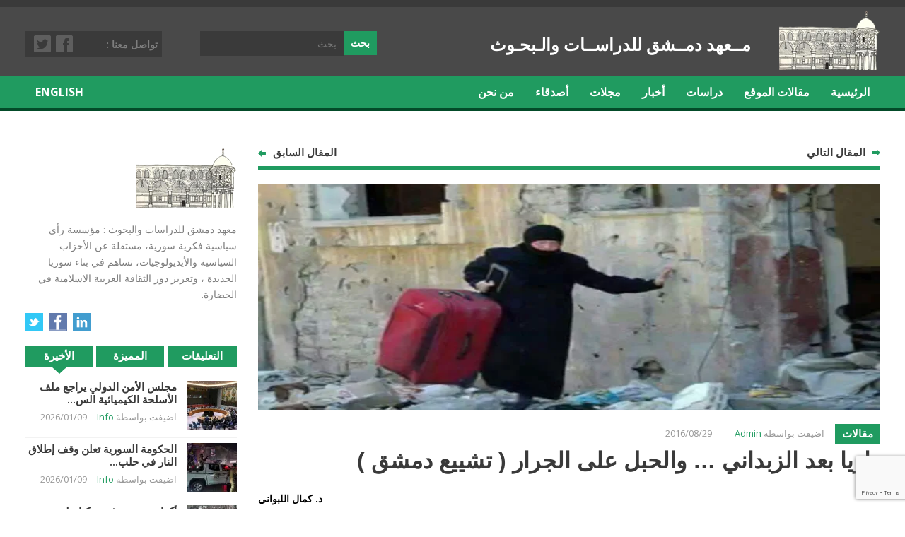

--- FILE ---
content_type: text/html; charset=UTF-8
request_url: https://www.di4sr.com/archives/14260
body_size: 21930
content:
<!DOCTYPE html>
<!--[if IE 6]>
<html id="ie6" dir="rtl" lang="ar">
<![endif]-->
<!--[if IE 7]>
<html id="ie7" dir="rtl" lang="ar">
<![endif]-->
<!--[if IE 8]>
<html id="ie8" dir="rtl" lang="ar">
<![endif]-->
<!--[if !(IE 6) | !(IE 7) | !(IE 8)  ]><!-->

<!--<![endif]-->

<head>
<meta charset="UTF-8" />
<meta name="viewport" content="width=device-width" />


<link rel="profile" href="http://gmpg.org/xfn/11" />
<link rel="pingback" href="http://www.di4sr.com/xmlrpc.php" />
<!--[if lt IE 9]>
<script src="http://www.di4sr.com/wp-content/themes/di4sr/js/html5.js" type="text/javascript"></script>
<![endif]-->
<meta name='robots' content='index, follow, max-image-preview:large, max-snippet:-1, max-video-preview:-1' />
<script type="text/javascript">                function apbct_attach_event_handler__backend(elem, event, callback) {                    if(typeof window.addEventListener === "function") elem.addEventListener(event, callback);                    else                                                elem.attachEvent(event, callback);                }                apbct_attach_event_handler__backend(window, 'DOMContentLoaded', function(){                    if (typeof apbctLocalStorage === "object") {                        apbctLocalStorage.set('ct_checkjs', '1865513745', false );                    } else {                        console.log('APBCT ERROR: apbctLocalStorage object is not loaded.');                    }                  });    </script>
	<!-- This site is optimized with the Yoast SEO plugin v19.4 - https://yoast.com/wordpress/plugins/seo/ -->
	<title>داريا بعد الزبداني ... والحبل على الجرار ( تشييع دمشق ) - معهد دمشق للدراسات و البحوث</title>
	<meta name="description" content="مقالة للدكتور كمال اللبواني بعنوان : داريا بعد الزبداني ... والحبل على الجرار ( تشييع دمشق ) - معهد دمشق للدراسات و البحوث" />
	<link rel="canonical" href="http://www.di4sr.com/archives/14260" />
	<meta property="og:locale" content="ar_AR" />
	<meta property="og:type" content="article" />
	<meta property="og:title" content="داريا بعد الزبداني ... والحبل على الجرار ( تشييع دمشق ) - معهد دمشق للدراسات و البحوث" />
	<meta property="og:description" content="مقالة للدكتور كمال اللبواني بعنوان : داريا بعد الزبداني ... والحبل على الجرار ( تشييع دمشق ) - معهد دمشق للدراسات و البحوث" />
	<meta property="og:url" content="http://www.di4sr.com/archives/14260" />
	<meta property="og:site_name" content="معهد دمشق للدراسات و البحوث" />
	<meta property="article:published_time" content="2016-08-29T06:14:28+00:00" />
	<meta property="og:image" content="https://i0.wp.com/www.di4sr.com/wp-content/uploads/2016/08/12jk.jpg?fit=800%2C320" />
	<meta property="og:image:width" content="800" />
	<meta property="og:image:height" content="320" />
	<meta property="og:image:type" content="image/jpeg" />
	<meta name="author" content="Admin" />
	<meta name="twitter:label1" content="كُتب بواسطة" />
	<meta name="twitter:data1" content="Admin" />
	<script type="application/ld+json" class="yoast-schema-graph">{"@context":"https://schema.org","@graph":[{"@type":"WebSite","@id":"http://www.di4sr.com/#website","url":"http://www.di4sr.com/","name":"معهد دمشق للدراسات و البحوث","description":"Di4sr.com","potentialAction":[{"@type":"SearchAction","target":{"@type":"EntryPoint","urlTemplate":"http://www.di4sr.com/?s={search_term_string}"},"query-input":"required name=search_term_string"}],"inLanguage":"ar"},{"@type":"ImageObject","inLanguage":"ar","@id":"http://www.di4sr.com/archives/14260#primaryimage","url":"https://i0.wp.com/www.di4sr.com/wp-content/uploads/2016/08/12jk.jpg?fit=800%2C320","contentUrl":"https://i0.wp.com/www.di4sr.com/wp-content/uploads/2016/08/12jk.jpg?fit=800%2C320","width":800,"height":320},{"@type":"WebPage","@id":"http://www.di4sr.com/archives/14260","url":"http://www.di4sr.com/archives/14260","name":"داريا بعد الزبداني ... والحبل على الجرار ( تشييع دمشق ) - معهد دمشق للدراسات و البحوث","isPartOf":{"@id":"http://www.di4sr.com/#website"},"primaryImageOfPage":{"@id":"http://www.di4sr.com/archives/14260#primaryimage"},"image":{"@id":"http://www.di4sr.com/archives/14260#primaryimage"},"thumbnailUrl":"https://i0.wp.com/www.di4sr.com/wp-content/uploads/2016/08/12jk.jpg?fit=800%2C320","datePublished":"2016-08-29T06:14:28+00:00","dateModified":"2016-08-29T06:14:28+00:00","author":{"@id":"http://www.di4sr.com/#/schema/person/0dac38ab9cdf421e59111af4a66355ca"},"description":"مقالة للدكتور كمال اللبواني بعنوان : داريا بعد الزبداني ... والحبل على الجرار ( تشييع دمشق ) - معهد دمشق للدراسات و البحوث","breadcrumb":{"@id":"http://www.di4sr.com/archives/14260#breadcrumb"},"inLanguage":"ar","potentialAction":[{"@type":"ReadAction","target":["http://www.di4sr.com/archives/14260"]}]},{"@type":"BreadcrumbList","@id":"http://www.di4sr.com/archives/14260#breadcrumb","itemListElement":[{"@type":"ListItem","position":1,"name":"Home","item":"http://www.di4sr.com/"},{"@type":"ListItem","position":2,"name":"داريا بعد الزبداني &#8230; والحبل على الجرار ( تشييع دمشق )"}]},{"@type":"Person","@id":"http://www.di4sr.com/#/schema/person/0dac38ab9cdf421e59111af4a66355ca","name":"Admin","image":{"@type":"ImageObject","inLanguage":"ar","@id":"http://www.di4sr.com/#/schema/person/image/","url":"http://2.gravatar.com/avatar/ee3a780345e61c67d907826376652868?s=96&d=mm&r=g","contentUrl":"http://2.gravatar.com/avatar/ee3a780345e61c67d907826376652868?s=96&d=mm&r=g","caption":"Admin"},"sameAs":["http://www.di4sr.com"],"url":"http://www.di4sr.com/archives/author/di4sradmin"}]}</script>
	<!-- / Yoast SEO plugin. -->


<link rel='dns-prefetch' href='//secure.gravatar.com' />
<link rel='dns-prefetch' href='//www.google.com' />
<link rel='dns-prefetch' href='//s.w.org' />
<link rel='dns-prefetch' href='//v0.wordpress.com' />
<link rel='dns-prefetch' href='//widgets.wp.com' />
<link rel='dns-prefetch' href='//s0.wp.com' />
<link rel='dns-prefetch' href='//0.gravatar.com' />
<link rel='dns-prefetch' href='//1.gravatar.com' />
<link rel='dns-prefetch' href='//2.gravatar.com' />
<link rel='dns-prefetch' href='//i0.wp.com' />
<link rel='dns-prefetch' href='//pagead2.googlesyndication.com' />
<link rel="alternate" type="application/rss+xml" title="معهد دمشق للدراسات و البحوث &laquo; الخلاصة" href="http://www.di4sr.com/feed" />
<link rel="alternate" type="application/rss+xml" title="معهد دمشق للدراسات و البحوث &laquo; خلاصة التعليقات" href="http://www.di4sr.com/comments/feed" />
<link rel="alternate" type="application/rss+xml" title="معهد دمشق للدراسات و البحوث &laquo; داريا بعد الزبداني &#8230; والحبل على الجرار ( تشييع دمشق ) خلاصة التعليقات" href="http://www.di4sr.com/archives/14260/feed" />
<script type="text/javascript">
window._wpemojiSettings = {"baseUrl":"https:\/\/s.w.org\/images\/core\/emoji\/14.0.0\/72x72\/","ext":".png","svgUrl":"https:\/\/s.w.org\/images\/core\/emoji\/14.0.0\/svg\/","svgExt":".svg","source":{"concatemoji":"http:\/\/www.di4sr.com\/wp-includes\/js\/wp-emoji-release.min.js?ver=6.0.11"}};
/*! This file is auto-generated */
!function(e,a,t){var n,r,o,i=a.createElement("canvas"),p=i.getContext&&i.getContext("2d");function s(e,t){var a=String.fromCharCode,e=(p.clearRect(0,0,i.width,i.height),p.fillText(a.apply(this,e),0,0),i.toDataURL());return p.clearRect(0,0,i.width,i.height),p.fillText(a.apply(this,t),0,0),e===i.toDataURL()}function c(e){var t=a.createElement("script");t.src=e,t.defer=t.type="text/javascript",a.getElementsByTagName("head")[0].appendChild(t)}for(o=Array("flag","emoji"),t.supports={everything:!0,everythingExceptFlag:!0},r=0;r<o.length;r++)t.supports[o[r]]=function(e){if(!p||!p.fillText)return!1;switch(p.textBaseline="top",p.font="600 32px Arial",e){case"flag":return s([127987,65039,8205,9895,65039],[127987,65039,8203,9895,65039])?!1:!s([55356,56826,55356,56819],[55356,56826,8203,55356,56819])&&!s([55356,57332,56128,56423,56128,56418,56128,56421,56128,56430,56128,56423,56128,56447],[55356,57332,8203,56128,56423,8203,56128,56418,8203,56128,56421,8203,56128,56430,8203,56128,56423,8203,56128,56447]);case"emoji":return!s([129777,127995,8205,129778,127999],[129777,127995,8203,129778,127999])}return!1}(o[r]),t.supports.everything=t.supports.everything&&t.supports[o[r]],"flag"!==o[r]&&(t.supports.everythingExceptFlag=t.supports.everythingExceptFlag&&t.supports[o[r]]);t.supports.everythingExceptFlag=t.supports.everythingExceptFlag&&!t.supports.flag,t.DOMReady=!1,t.readyCallback=function(){t.DOMReady=!0},t.supports.everything||(n=function(){t.readyCallback()},a.addEventListener?(a.addEventListener("DOMContentLoaded",n,!1),e.addEventListener("load",n,!1)):(e.attachEvent("onload",n),a.attachEvent("onreadystatechange",function(){"complete"===a.readyState&&t.readyCallback()})),(e=t.source||{}).concatemoji?c(e.concatemoji):e.wpemoji&&e.twemoji&&(c(e.twemoji),c(e.wpemoji)))}(window,document,window._wpemojiSettings);
</script>
<style type="text/css">
img.wp-smiley,
img.emoji {
	display: inline !important;
	border: none !important;
	box-shadow: none !important;
	height: 1em !important;
	width: 1em !important;
	margin: 0 0.07em !important;
	vertical-align: -0.1em !important;
	background: none !important;
	padding: 0 !important;
}
</style>
	<link rel='stylesheet' id='wp-block-library-rtl-css'  href='http://www.di4sr.com/wp-includes/css/dist/block-library/style-rtl.min.css?ver=6.0.11' type='text/css' media='all' />
<style id='wp-block-library-inline-css' type='text/css'>
.has-text-align-justify{text-align:justify;}
</style>
<link rel='stylesheet' id='mediaelement-css'  href='http://www.di4sr.com/wp-includes/js/mediaelement/mediaelementplayer-legacy.min.css?ver=4.2.16' type='text/css' media='all' />
<link rel='stylesheet' id='wp-mediaelement-css'  href='http://www.di4sr.com/wp-includes/js/mediaelement/wp-mediaelement.min.css?ver=6.0.11' type='text/css' media='all' />
<style id='global-styles-inline-css' type='text/css'>
body{--wp--preset--color--black: #000000;--wp--preset--color--cyan-bluish-gray: #abb8c3;--wp--preset--color--white: #ffffff;--wp--preset--color--pale-pink: #f78da7;--wp--preset--color--vivid-red: #cf2e2e;--wp--preset--color--luminous-vivid-orange: #ff6900;--wp--preset--color--luminous-vivid-amber: #fcb900;--wp--preset--color--light-green-cyan: #7bdcb5;--wp--preset--color--vivid-green-cyan: #00d084;--wp--preset--color--pale-cyan-blue: #8ed1fc;--wp--preset--color--vivid-cyan-blue: #0693e3;--wp--preset--color--vivid-purple: #9b51e0;--wp--preset--gradient--vivid-cyan-blue-to-vivid-purple: linear-gradient(135deg,rgba(6,147,227,1) 0%,rgb(155,81,224) 100%);--wp--preset--gradient--light-green-cyan-to-vivid-green-cyan: linear-gradient(135deg,rgb(122,220,180) 0%,rgb(0,208,130) 100%);--wp--preset--gradient--luminous-vivid-amber-to-luminous-vivid-orange: linear-gradient(135deg,rgba(252,185,0,1) 0%,rgba(255,105,0,1) 100%);--wp--preset--gradient--luminous-vivid-orange-to-vivid-red: linear-gradient(135deg,rgba(255,105,0,1) 0%,rgb(207,46,46) 100%);--wp--preset--gradient--very-light-gray-to-cyan-bluish-gray: linear-gradient(135deg,rgb(238,238,238) 0%,rgb(169,184,195) 100%);--wp--preset--gradient--cool-to-warm-spectrum: linear-gradient(135deg,rgb(74,234,220) 0%,rgb(151,120,209) 20%,rgb(207,42,186) 40%,rgb(238,44,130) 60%,rgb(251,105,98) 80%,rgb(254,248,76) 100%);--wp--preset--gradient--blush-light-purple: linear-gradient(135deg,rgb(255,206,236) 0%,rgb(152,150,240) 100%);--wp--preset--gradient--blush-bordeaux: linear-gradient(135deg,rgb(254,205,165) 0%,rgb(254,45,45) 50%,rgb(107,0,62) 100%);--wp--preset--gradient--luminous-dusk: linear-gradient(135deg,rgb(255,203,112) 0%,rgb(199,81,192) 50%,rgb(65,88,208) 100%);--wp--preset--gradient--pale-ocean: linear-gradient(135deg,rgb(255,245,203) 0%,rgb(182,227,212) 50%,rgb(51,167,181) 100%);--wp--preset--gradient--electric-grass: linear-gradient(135deg,rgb(202,248,128) 0%,rgb(113,206,126) 100%);--wp--preset--gradient--midnight: linear-gradient(135deg,rgb(2,3,129) 0%,rgb(40,116,252) 100%);--wp--preset--duotone--dark-grayscale: url('#wp-duotone-dark-grayscale');--wp--preset--duotone--grayscale: url('#wp-duotone-grayscale');--wp--preset--duotone--purple-yellow: url('#wp-duotone-purple-yellow');--wp--preset--duotone--blue-red: url('#wp-duotone-blue-red');--wp--preset--duotone--midnight: url('#wp-duotone-midnight');--wp--preset--duotone--magenta-yellow: url('#wp-duotone-magenta-yellow');--wp--preset--duotone--purple-green: url('#wp-duotone-purple-green');--wp--preset--duotone--blue-orange: url('#wp-duotone-blue-orange');--wp--preset--font-size--small: 13px;--wp--preset--font-size--medium: 20px;--wp--preset--font-size--large: 36px;--wp--preset--font-size--x-large: 42px;}.has-black-color{color: var(--wp--preset--color--black) !important;}.has-cyan-bluish-gray-color{color: var(--wp--preset--color--cyan-bluish-gray) !important;}.has-white-color{color: var(--wp--preset--color--white) !important;}.has-pale-pink-color{color: var(--wp--preset--color--pale-pink) !important;}.has-vivid-red-color{color: var(--wp--preset--color--vivid-red) !important;}.has-luminous-vivid-orange-color{color: var(--wp--preset--color--luminous-vivid-orange) !important;}.has-luminous-vivid-amber-color{color: var(--wp--preset--color--luminous-vivid-amber) !important;}.has-light-green-cyan-color{color: var(--wp--preset--color--light-green-cyan) !important;}.has-vivid-green-cyan-color{color: var(--wp--preset--color--vivid-green-cyan) !important;}.has-pale-cyan-blue-color{color: var(--wp--preset--color--pale-cyan-blue) !important;}.has-vivid-cyan-blue-color{color: var(--wp--preset--color--vivid-cyan-blue) !important;}.has-vivid-purple-color{color: var(--wp--preset--color--vivid-purple) !important;}.has-black-background-color{background-color: var(--wp--preset--color--black) !important;}.has-cyan-bluish-gray-background-color{background-color: var(--wp--preset--color--cyan-bluish-gray) !important;}.has-white-background-color{background-color: var(--wp--preset--color--white) !important;}.has-pale-pink-background-color{background-color: var(--wp--preset--color--pale-pink) !important;}.has-vivid-red-background-color{background-color: var(--wp--preset--color--vivid-red) !important;}.has-luminous-vivid-orange-background-color{background-color: var(--wp--preset--color--luminous-vivid-orange) !important;}.has-luminous-vivid-amber-background-color{background-color: var(--wp--preset--color--luminous-vivid-amber) !important;}.has-light-green-cyan-background-color{background-color: var(--wp--preset--color--light-green-cyan) !important;}.has-vivid-green-cyan-background-color{background-color: var(--wp--preset--color--vivid-green-cyan) !important;}.has-pale-cyan-blue-background-color{background-color: var(--wp--preset--color--pale-cyan-blue) !important;}.has-vivid-cyan-blue-background-color{background-color: var(--wp--preset--color--vivid-cyan-blue) !important;}.has-vivid-purple-background-color{background-color: var(--wp--preset--color--vivid-purple) !important;}.has-black-border-color{border-color: var(--wp--preset--color--black) !important;}.has-cyan-bluish-gray-border-color{border-color: var(--wp--preset--color--cyan-bluish-gray) !important;}.has-white-border-color{border-color: var(--wp--preset--color--white) !important;}.has-pale-pink-border-color{border-color: var(--wp--preset--color--pale-pink) !important;}.has-vivid-red-border-color{border-color: var(--wp--preset--color--vivid-red) !important;}.has-luminous-vivid-orange-border-color{border-color: var(--wp--preset--color--luminous-vivid-orange) !important;}.has-luminous-vivid-amber-border-color{border-color: var(--wp--preset--color--luminous-vivid-amber) !important;}.has-light-green-cyan-border-color{border-color: var(--wp--preset--color--light-green-cyan) !important;}.has-vivid-green-cyan-border-color{border-color: var(--wp--preset--color--vivid-green-cyan) !important;}.has-pale-cyan-blue-border-color{border-color: var(--wp--preset--color--pale-cyan-blue) !important;}.has-vivid-cyan-blue-border-color{border-color: var(--wp--preset--color--vivid-cyan-blue) !important;}.has-vivid-purple-border-color{border-color: var(--wp--preset--color--vivid-purple) !important;}.has-vivid-cyan-blue-to-vivid-purple-gradient-background{background: var(--wp--preset--gradient--vivid-cyan-blue-to-vivid-purple) !important;}.has-light-green-cyan-to-vivid-green-cyan-gradient-background{background: var(--wp--preset--gradient--light-green-cyan-to-vivid-green-cyan) !important;}.has-luminous-vivid-amber-to-luminous-vivid-orange-gradient-background{background: var(--wp--preset--gradient--luminous-vivid-amber-to-luminous-vivid-orange) !important;}.has-luminous-vivid-orange-to-vivid-red-gradient-background{background: var(--wp--preset--gradient--luminous-vivid-orange-to-vivid-red) !important;}.has-very-light-gray-to-cyan-bluish-gray-gradient-background{background: var(--wp--preset--gradient--very-light-gray-to-cyan-bluish-gray) !important;}.has-cool-to-warm-spectrum-gradient-background{background: var(--wp--preset--gradient--cool-to-warm-spectrum) !important;}.has-blush-light-purple-gradient-background{background: var(--wp--preset--gradient--blush-light-purple) !important;}.has-blush-bordeaux-gradient-background{background: var(--wp--preset--gradient--blush-bordeaux) !important;}.has-luminous-dusk-gradient-background{background: var(--wp--preset--gradient--luminous-dusk) !important;}.has-pale-ocean-gradient-background{background: var(--wp--preset--gradient--pale-ocean) !important;}.has-electric-grass-gradient-background{background: var(--wp--preset--gradient--electric-grass) !important;}.has-midnight-gradient-background{background: var(--wp--preset--gradient--midnight) !important;}.has-small-font-size{font-size: var(--wp--preset--font-size--small) !important;}.has-medium-font-size{font-size: var(--wp--preset--font-size--medium) !important;}.has-large-font-size{font-size: var(--wp--preset--font-size--large) !important;}.has-x-large-font-size{font-size: var(--wp--preset--font-size--x-large) !important;}
</style>
<link rel='stylesheet' id='ct_public_css-css'  href='http://www.di4sr.com/wp-content/plugins/cleantalk-spam-protect/css/cleantalk-public.min.css?ver=5.182.1' type='text/css' media='all' />
<link rel='stylesheet' id='contact-form-7-css'  href='http://www.di4sr.com/wp-content/plugins/contact-form-7/includes/css/styles.css?ver=5.6.1' type='text/css' media='all' />
<link rel='stylesheet' id='contact-form-7-rtl-css'  href='http://www.di4sr.com/wp-content/plugins/contact-form-7/includes/css/styles-rtl.css?ver=5.6.1' type='text/css' media='all' />
<link rel='stylesheet' id='dashicons-css'  href='http://www.di4sr.com/wp-includes/css/dashicons.min.css?ver=6.0.11' type='text/css' media='all' />
<link rel='stylesheet' id='post-views-counter-frontend-css'  href='http://www.di4sr.com/wp-content/plugins/post-views-counter/css/frontend.css?ver=1.3.11' type='text/css' media='all' />
<link rel='stylesheet' id='mc4wp-form-basic-css'  href='http://www.di4sr.com/wp-content/plugins/mailchimp-for-wp/assets/css/form-basic.css?ver=4.8.7' type='text/css' media='all' />
<link rel='stylesheet' id='wt-style-css'  href='http://www.di4sr.com/wp-content/themes/di4sr/style.css?ver=6.0.11' type='text/css' media='all' />
<style id='wt-style-inline-css' type='text/css'>
#main-menu,
  #main-menu ul li ul li a,
 #main-menu ul li:hover ul li a,
 #main-menu ul li.over ul li a,
 #main-menu ul li ul li:hover ul li a,
 #main-menu ul li ul li.over ul li a{ 
    background: #209B60 
}

#main-menu{ 
    border-bottom: 4px solid #034B29 
}

#main-menu .current-menu-item,
 #main-menu .current_page_item,
 #main-menu ul li a:hover,
 #main-menu ul li ul li:hover a,
 #main-menu ul li ul li.over a,
 #main-menu ul li ul li ul li a:hover{ 
    background: #034B29 
}

.main-color,
 .entry-meta .author a,
 .entry-content a{ 
    color: #209B60 
}

.main-color-bg,
 .pagination a:hover,
 .pagination .current,
 .review-container .review-header,
 .review-stars div,
 #respond input[type=submit],
 .tagcloud a,
 .pagination-links li a,
 .entry-footer .tags a:hover{ 
    background-color: #209B60 
}

.widget_tabs .widget-tabs-title-container ul li:hover:after,
 .widget_tabs .widget-tabs-title-container ul li.active:after{ 
    border-color: #209B60 #FFFFFF
}

.post-nav,
 #comments h3.comments-title{ 
    border-bottom: 5px solid #209B60 
}

#footer{ 
    border-top: 10px solid #209B60 
}


.cat4{background:#8e44ad} .cat7{background:#f39c12} .cat1{background:#E84A4A} .cat11{background:#2980b9} .cat3{background:#209B60} 
</style>
<link rel='stylesheet' id='social-logos-css'  href='http://www.di4sr.com/wp-content/plugins/jetpack/_inc/social-logos/social-logos.min.css?ver=11.2.2' type='text/css' media='all' />
<link rel='stylesheet' id='jetpack_css-rtl-css'  href='http://www.di4sr.com/wp-content/plugins/jetpack/css/jetpack-rtl.css?ver=11.2.2' type='text/css' media='all' />
<script type='text/javascript' id='jetpack_related-posts-js-extra'>
/* <![CDATA[ */
var related_posts_js_options = {"post_heading":"h4"};
/* ]]> */
</script>
<script type='text/javascript' src='http://www.di4sr.com/wp-content/plugins/jetpack/_inc/build/related-posts/related-posts.min.js?ver=20211209' id='jetpack_related-posts-js'></script>
<script type='text/javascript' src='http://www.di4sr.com/wp-includes/js/jquery/jquery.min.js?ver=3.6.0' id='jquery-core-js'></script>
<script type='text/javascript' src='http://www.di4sr.com/wp-includes/js/jquery/jquery-migrate.min.js?ver=3.3.2' id='jquery-migrate-js'></script>
<script type='text/javascript' id='ct_public_functions-js-extra'>
/* <![CDATA[ */
var ctPublicFunctions = {"_ajax_nonce":"e9747d50f2","_rest_nonce":"861c28c6f9","_ajax_url":"\/wp-admin\/admin-ajax.php","_rest_url":"http:\/\/www.di4sr.com\/wp-json\/","data__cookies_type":"native","data__ajax_type":"rest","text__wait_for_decoding":"Wait for decoding...","cookiePrefix":""};
var ctPublic = {"settings__forms__check_internal":"0","settings__forms__check_external":"0","blog_home":"http:\/\/www.di4sr.com\/","pixel__setting":"0","pixel__enabled":"","pixel__url":null,"data__email_check_before_post":"1","data__cookies_type":"native","data__visible_fields_required":"1"};
/* ]]> */
</script>
<script type='text/javascript' data-cfasync="false" data-pagespeed-no-defer src='http://www.di4sr.com/wp-content/plugins/cleantalk-spam-protect/js/apbct-public-bundle.min.js?ver=5.182.1' id='ct_public_functions-js'></script>
<link rel="https://api.w.org/" href="http://www.di4sr.com/wp-json/" /><link rel="alternate" type="application/json" href="http://www.di4sr.com/wp-json/wp/v2/posts/14260" /><link rel="EditURI" type="application/rsd+xml" title="RSD" href="http://www.di4sr.com/xmlrpc.php?rsd" />
<link rel="wlwmanifest" type="application/wlwmanifest+xml" href="http://www.di4sr.com/wp-includes/wlwmanifest.xml" /> 
<meta name="generator" content="WordPress 6.0.11" />
<link rel='shortlink' href='https://wp.me/p9tHd6-3I0' />
<link rel="alternate" type="application/json+oembed" href="http://www.di4sr.com/wp-json/oembed/1.0/embed?url=http%3A%2F%2Fwww.di4sr.com%2Farchives%2F14260" />
<link rel="alternate" type="text/xml+oembed" href="http://www.di4sr.com/wp-json/oembed/1.0/embed?url=http%3A%2F%2Fwww.di4sr.com%2Farchives%2F14260&#038;format=xml" />
<meta name="generator" content="Site Kit by Google 1.80.0" /><script async src="//pagead2.googlesyndication.com/pagead/js/adsbygoogle.js"></script>
<script>
  (adsbygoogle = window.adsbygoogle || []).push({
    google_ad_client: "ca-pub-4833648265503045",
    enable_page_level_ads: true
  });
</script><style>img#wpstats{display:none}</style>
	<link rel="shortcut icon" href="http://www.di4sr.com/favicon.ico" />	
<script>
  (function(i,s,o,g,r,a,m){i['GoogleAnalyticsObject']=r;i[r]=i[r]||function(){
  (i[r].q=i[r].q||[]).push(arguments)},i[r].l=1*new Date();a=s.createElement(o),
  m=s.getElementsByTagName(o)[0];a.async=1;a.src=g;m.parentNode.insertBefore(a,m)
  })(window,document,'script','https://www.google-analytics.com/analytics.js','ga');

  ga('create', 'UA-59717448-2', 'auto');
  ga('send', 'pageview');

</script>

<script data-ad-client="ca-pub-3970815606647790" async src="https://pagead2.googlesyndication.com/pagead/js/adsbygoogle.js"></script>
<!-- Google AdSense snippet added by Site Kit -->
<meta name="google-adsense-platform-account" content="ca-host-pub-2644536267352236">
<meta name="google-adsense-platform-domain" content="sitekit.withgoogle.com">
<!-- End Google AdSense snippet added by Site Kit -->

		<style>
			#wp-admin-bar-pvc-post-views .pvc-graph-container { padding-top: 6px; padding-bottom: 6px; position: relative; display: block; height: 100%; box-sizing: border-box; }
			#wp-admin-bar-pvc-post-views .pvc-line-graph {
				display: inline-block;
				width: 1px;
				margin-right: 1px;
				background-color: #ccc;
				vertical-align: baseline;
			}
			#wp-admin-bar-pvc-post-views .pvc-line-graph:hover { background-color: #eee; }
			#wp-admin-bar-pvc-post-views .pvc-line-graph-0 { height: 1% }
			#wp-admin-bar-pvc-post-views .pvc-line-graph-1 { height: 5% }
			#wp-admin-bar-pvc-post-views .pvc-line-graph-2 { height: 10% }
			#wp-admin-bar-pvc-post-views .pvc-line-graph-3 { height: 15% }
			#wp-admin-bar-pvc-post-views .pvc-line-graph-4 { height: 20% }
			#wp-admin-bar-pvc-post-views .pvc-line-graph-5 { height: 25% }
			#wp-admin-bar-pvc-post-views .pvc-line-graph-6 { height: 30% }
			#wp-admin-bar-pvc-post-views .pvc-line-graph-7 { height: 35% }
			#wp-admin-bar-pvc-post-views .pvc-line-graph-8 { height: 40% }
			#wp-admin-bar-pvc-post-views .pvc-line-graph-9 { height: 45% }
			#wp-admin-bar-pvc-post-views .pvc-line-graph-10 { height: 50% }
			#wp-admin-bar-pvc-post-views .pvc-line-graph-11 { height: 55% }
			#wp-admin-bar-pvc-post-views .pvc-line-graph-12 { height: 60% }
			#wp-admin-bar-pvc-post-views .pvc-line-graph-13 { height: 65% }
			#wp-admin-bar-pvc-post-views .pvc-line-graph-14 { height: 70% }
			#wp-admin-bar-pvc-post-views .pvc-line-graph-15 { height: 75% }
			#wp-admin-bar-pvc-post-views .pvc-line-graph-16 { height: 80% }
			#wp-admin-bar-pvc-post-views .pvc-line-graph-17 { height: 85% }
			#wp-admin-bar-pvc-post-views .pvc-line-graph-18 { height: 90% }
			#wp-admin-bar-pvc-post-views .pvc-line-graph-19 { height: 95% }
			#wp-admin-bar-pvc-post-views .pvc-line-graph-20 { height: 100% }
		</style>
<!-- Google AdSense snippet added by Site Kit -->
<script async="async" src="https://pagead2.googlesyndication.com/pagead/js/adsbygoogle.js?client=ca-pub-7309082927869709" crossorigin="anonymous" type="text/javascript"></script>

<!-- End Google AdSense snippet added by Site Kit -->
<link rel="icon" href="https://i0.wp.com/www.di4sr.com/wp-content/uploads/2022/08/cropped-logo.png?fit=32%2C32" sizes="32x32" />
<link rel="icon" href="https://i0.wp.com/www.di4sr.com/wp-content/uploads/2022/08/cropped-logo.png?fit=192%2C192" sizes="192x192" />
<link rel="apple-touch-icon" href="https://i0.wp.com/www.di4sr.com/wp-content/uploads/2022/08/cropped-logo.png?fit=180%2C180" />
<meta name="msapplication-TileImage" content="https://i0.wp.com/www.di4sr.com/wp-content/uploads/2022/08/cropped-logo.png?fit=270%2C270" />
<style type="text/css" id="wp-custom-css">/*
You can add your own CSS here.

Click the help icon above to learn more.
*/

.gplus customize-unpreviewable {
	display: none !important;
}

.entry-content-wrap ul li {
    list-style: disc inside !important;
		color: black !important;
		margin: 0 0 10px 0;
}

.entry-content-wrap ol li {
    list-style: numbers inside !important;
		color: black !important;
		margin: 0 0 10px 0 !important;
}

#contactLabel {
	text-align: right;
}</style></head>
<body class="rtl post-template-default single single-post postid-14260 single-format-standard">

	<header id="header">			
		
		<div class="inner-wrap">
			<div class="logo">			
									<h1>
						<a href="http://www.di4sr.com" title="معهد دمشق للدراسات و البحوث">
							<img src="http://www.di4sr.com/wp-content/themes/di4sr/images/logo.png" alt="معهد دمشق للدراسات و البحوث" />
						</a>
					</h1>	
					
			</div>
					
			<div class="top-menu">
			<span class="h-slagon">مــعهد دمــشق للدراســات والـبحـوث</span>
						
    			</div>		
			
							<div class="social-links">
					<div class="title">تواصل معنا : </div>
					<ul class="list">
													<li><a class="twitter" href="https://twitter.com/infoDi4sr">Twitter</a></li>
												
													<li><a class="fb" href="https://www.facebook.com/Di4sr/">Facebook</a></li>
												
												
												
							
						
					</ul>
				</div>	
				
			
			<div class="search">
					<form method="get" id="searchform" action="http://www.di4sr.com/">
		<input type="text" class="searchfield" name="s" id="s" placeholder="بحث" />
		<input type="submit" class="submit button main-color-bg" name="submit" id="searchsubmit" value="بحث" />
	<input 
        id="apbct__email_id__search_form_76521" 
        class="apbct_special_field apbct__email_id__search_form"
        autocomplete="off" 
        name="apbct__email_id__search_form_76521"  
        type="text" 
        value="" 
        size="30" 
        maxlength="200" 
    /><input 
        id="apbct_submit_id__search_form_76521" 
        class="apbct_special_field apbct__email_id__search_form"
        name="apbct_submit_id__search_form_76521"  
        type="submit" 
        apbct_event_id="76521"
        size="30" 
        maxlength="200" 
        value=""
    /></form>
			</div>
		</div> <!-- /wrap -->		
		
	</header>
	
	<div id="main-menu">
		<div class="inner-wrap">
			<ul id="menu-main-menu" class="menu"><li id="menu-item-77" class="menu-item menu-item-type-custom menu-item-object-custom menu-item-home menu-item-77"><a href="http://www.di4sr.com/">الرئيسية</a></li>
<li id="menu-item-1258" class="menu-item menu-item-type-taxonomy menu-item-object-category current-post-ancestor current-menu-parent current-post-parent menu-item-1258"><a href="http://www.di4sr.com/archives/category/articles">مقالات الموقع</a></li>
<li id="menu-item-23209" class="menu-item menu-item-type-taxonomy menu-item-object-category menu-item-23209"><a href="http://www.di4sr.com/archives/category/studies">دراسات</a></li>
<li id="menu-item-1257" class="menu-item menu-item-type-taxonomy menu-item-object-category menu-item-1257"><a href="http://www.di4sr.com/archives/category/news">أخبار</a></li>
<li id="menu-item-1259" class="menu-item menu-item-type-taxonomy menu-item-object-category menu-item-1259"><a href="http://www.di4sr.com/archives/category/magazines">مجلات</a></li>
<li id="menu-item-1265" class="menu-item menu-item-type-taxonomy menu-item-object-category menu-item-1265"><a href="http://www.di4sr.com/archives/category/friends">أصدقاء</a></li>
<li id="menu-item-23210" class="menu-item menu-item-type-post_type menu-item-object-page menu-item-23210"><a href="http://www.di4sr.com/aboutus">من نحن</a></li>
<li id="menu-item-195" class="custom-menu menu-item menu-item-type-custom menu-item-object-custom menu-item-195"><a href="http://www.di4sr.com/en">English</a></li>
</ul>	
		</div>
		<div class="clearfix"></div>
	</div>
	
	<div id="container" class="hfeed">	
		
	<div id="main">	

<div id="content" class="single-post  content-right">
	
			
<article id="post-14260" class="post-14260 post type-post status-publish format-standard has-post-thumbnail hentry category-articles tag-88 tag-274 tag-22">
	
	<header class="entry-header">	
						<div class="post-nav">
					<div class="prev-post"><span class="icon main-color-bg"></span><span class="link"><h5><a href="http://www.di4sr.com/archives/14225" rel="prev">المقال السابق</a></h5></span></div>					<div class="next-post"><span class="link"><h5><a href="http://www.di4sr.com/archives/14295" rel="next">المقال التالي</a></h5></span><span class="icon main-color-bg"></span></div>				</div>
					
						<div class="thumbnail single-post-thumbnail"><img width="800" height="320" src="https://i0.wp.com/www.di4sr.com/wp-content/uploads/2016/08/12jk.jpg?resize=800%2C320" class="attachment-wt-slider size-wt-slider wp-post-image" alt="" srcset="https://i0.wp.com/www.di4sr.com/wp-content/uploads/2016/08/12jk.jpg?w=800 800w, https://i0.wp.com/www.di4sr.com/wp-content/uploads/2016/08/12jk.jpg?resize=300%2C120 300w, https://i0.wp.com/www.di4sr.com/wp-content/uploads/2016/08/12jk.jpg?resize=768%2C307 768w" sizes="(max-width: 800px) 100vw, 800px" data-attachment-id="14261" data-permalink="http://www.di4sr.com/archives/14260/12jk" data-orig-file="https://i0.wp.com/www.di4sr.com/wp-content/uploads/2016/08/12jk.jpg?fit=800%2C320" data-orig-size="800,320" data-comments-opened="1" data-image-meta="{&quot;aperture&quot;:&quot;0&quot;,&quot;credit&quot;:&quot;&quot;,&quot;camera&quot;:&quot;&quot;,&quot;caption&quot;:&quot;&quot;,&quot;created_timestamp&quot;:&quot;0&quot;,&quot;copyright&quot;:&quot;&quot;,&quot;focal_length&quot;:&quot;0&quot;,&quot;iso&quot;:&quot;0&quot;,&quot;shutter_speed&quot;:&quot;0&quot;,&quot;title&quot;:&quot;&quot;,&quot;orientation&quot;:&quot;0&quot;}" data-image-title="12jk" data-image-description="" data-image-caption="" data-medium-file="https://i0.wp.com/www.di4sr.com/wp-content/uploads/2016/08/12jk.jpg?fit=300%2C120" data-large-file="https://i0.wp.com/www.di4sr.com/wp-content/uploads/2016/08/12jk.jpg?fit=800%2C320" /></div>			
				
						<div class="entry-meta">
					<span class="entry-cats"><span class="main-color-bg cat3"><h5><a href="http://www.di4sr.com/archives/category/articles">مقالات</a></h5></span></span>									
					<span class="author">اضيفت بواسطة <a href="http://www.di4sr.com/archives/author/di4sradmin" title="مقالات Admin" rel="author">Admin</a></span>
					<span class="sep" style="padding-top:7px;">-</span>
					<span class="date">2016/08/29</span>
									</div>
				
		
		<h1 class="entry-title">داريا بعد الزبداني &#8230; والحبل على الجرار ( تشييع دمشق )</h1>
		
	</header><!-- /entry-header -->
	
		<div class="entry-content-wrap">		
		
		<div class="entry-content">	
						
			<p style="text-align: left;"><strong>د. كمال اللبواني</strong></p>
<div id="attachment_813" style="width: 257px" class="wp-caption alignleft"><a href="http://www.di4sr.com/%d9%84%d9%85%d9%86-%d8%a3%d8%ae%d8%b0%d8%aa%d9%87-%d8%a7%d9%84%d8%b9%d8%b2%d8%a9-%d8%a8%d8%a7%d9%84%d8%a5%d8%ab%d9%85/kamal/" rel="attachment wp-att-813"><img aria-describedby="caption-attachment-813" data-attachment-id="813" data-permalink="http://www.di4sr.com/archives/812/kamal" data-orig-file="https://i0.wp.com/www.di4sr.com/wp-content/uploads/2014/03/Kamal.jpg?fit=277%2C336" data-orig-size="277,336" data-comments-opened="1" data-image-meta="{&quot;aperture&quot;:&quot;2.8&quot;,&quot;credit&quot;:&quot;&quot;,&quot;camera&quot;:&quot;Canon EOS 60D&quot;,&quot;caption&quot;:&quot;&quot;,&quot;created_timestamp&quot;:&quot;1373995591&quot;,&quot;copyright&quot;:&quot;&quot;,&quot;focal_length&quot;:&quot;95&quot;,&quot;iso&quot;:&quot;100&quot;,&quot;shutter_speed&quot;:&quot;0.0333333333333&quot;,&quot;title&quot;:&quot;&quot;}" data-image-title="الدكتور كمال اللبواني" data-image-description="&lt;p&gt;الدكتور كمال اللبواني&lt;/p&gt;
" data-image-caption="&lt;p&gt;الدكتور كمال اللبواني&lt;/p&gt;
" data-medium-file="https://i0.wp.com/www.di4sr.com/wp-content/uploads/2014/03/Kamal.jpg?fit=247%2C300" data-large-file="https://i0.wp.com/www.di4sr.com/wp-content/uploads/2014/03/Kamal.jpg?fit=277%2C336" loading="lazy" class="size-medium wp-image-813" src="https://i0.wp.com/www.di4sr.com/wp-content/uploads/2014/03/Kamal.jpg?resize=247%2C300" alt="الدكتور كمال اللبواني" width="247" height="300" srcset="https://i0.wp.com/www.di4sr.com/wp-content/uploads/2014/03/Kamal.jpg?resize=247%2C300 247w, https://i0.wp.com/www.di4sr.com/wp-content/uploads/2014/03/Kamal.jpg?w=277 277w" sizes="(max-width: 247px) 100vw, 247px" data-recalc-dims="1" /></a><p id="caption-attachment-813" class="wp-caption-text">الدكتور كمال اللبواني</p></div>
<p style="text-align: justify;">كانت مهمة علي زيود الأساسية عندما تسلم محافظاً لريف دمشق ومكث في منصبه ما مكث ، هي إحاطة المدينة بطوق من المستوطنات العلوية والأقلوية التي أصر من خلال زرعه لنبتة الدفل السامة فيها على تذكيرنا بتهويد القدس . مع فارق كبير أنه لم يبن مستوطنات منظمة صالحة للسكن ، فهذا مكلف وطويل ومكشوف ، بل أطلق فوضى العمران وساهم في سلب ملكيات الأرض باستخدام  سطوة الجيش وقانون الطوارئ ، وسمح ببناء العشوائيات التي تحولت بقدرة قادر لمستوطنات مكتظة ذات بنية طائفية صارخة ، بنيت من أموال الفساد والاختلاس والرشوة التي يتقاضاها من ترك ضياعة وجاء للتشبيح في دمشق ، ودبر لنفسة وظيفة في الدولة بصفة مخبر مدعوم بقافه يستخدمها كأداة للتشبيح على المواطنين والمؤسسات وينهب ويسرق كل ما يقع تحت يده ، ويحتال ويبتز ويسلب كل ما يوجد في طريقه ، لا يفرق بين  خاص أو عام وحلال أو حرام وعيب وقانون فهم جنود الأسد الذين يسكنون عرينه ويشاركونه إلتهام فريسته  &#8230;</p>
<p style="text-align: justify;">هكذا بنيت عشوائيات دمر والهامة  وقاسيون لتغلق مدخل الشمال ، وال 86  والسومرية وحي الشرطة في المعضمية لتغلق المدخل الغربي و بنيت مساكن برزة وعش الورور والضاحية وتشرين وجوبر في المدخل الشمالي ، و الطبالة وجرمانا والصناعة  والسيدة زينب في الشرقي ، ولكن النظام بقي عاجزا على حصار دمشق من الجنوب ، رغم محاولته في صحنايا ونهر عيشة ، فقد وقفت في وجهه عشوائيات سابقة كبرى هي مخيمات اللاجئين الفلسطينين والنازحين السوريين من الجولان أو البادية ،  أقصد فلسطين واليرموك والحجر الأسود والسبينة ، ووقفت داريا من الجهة الأخرى كأكبر تجمع سني حرس مع حي الميدان والقدم البوابة الجنوبية لدمشق &#8230; وكانت هذه المناطق هي الأكثر اشتعالا بالثورة ، لعلة الفقر والاضطهاد الطائفي وميزة النخوة والشجاعة ، وهي الجبهة التي تعرضت أكثر من غيرها للخذلان مع أنها الأخطر على النظام ، وكلمة خذلان لا تكفي لوصف ما حدث من تآمر ووخيانة وغدر وخسة طالت مقاتلي هذه الجبهة وفصائلهم ثم طالت المدنيين الذين تعرضت ممتلكاتهم للدمار بل الإزالة التامة في بعض المناطق وهجروا وجوعوا حتى الموت تحت قصف البراميل ، وبقيت داريا صامدة في وجه أعتى الهجمات ، حتى تآكل صمودها بفعل الحصار الطويل الذي لم يعمل أحد على فكه ، وبفعل تآكل كل الجبهة المحيطة بدمشق ، والهدنة غير المعلنة مع دوما ، وأهم من ذلك مسعى أعيان دمشق ذاتهم &#8230; الذين سعوا بكل الوسائل إلى تبريد جبهة دمشق ، واعترضوا بطرق مختلفة على دعم الثوار بالسلاح مرة تحت مسمى السلمية ، ومرة تحت ذريعة التطرف ، ثم الإرهاب وكل ذلك  خوفا على ممتلكاتهم التي يحميها النظام شريكهم بالمال والفساد ، وشركاءه في جريمة ابادة ريف دمشق وتهجير أهله وصولا لتهجير داريا &#8230; ليستكمل النظام عملية محاصرة دمشق ، و بعد ذلك يكون من السهل عليه اجتياحها ديموغرافيا بعد أن هجر وقتل خيرة رجالها ونسائها &#8230;</p>
<p style="text-align: justify;">ما يجري في دمشق ومحيطها ليست مسألة صراع على السلطة أبدا ،  ولا قضية اسقاط أو بقاء نظام ( إنها الواجهة فقط  التي يجب أن تدوم أطول فترة ممكنة ) ما يجري هو مسألة تغيير ديمغرافي منهجي متكامل تقوم به الطائفة العلوية بدأت منذ أكثر من عقدين وتستكمل الآن بالعنف والحرب مدعومة من ايران وروسيا&#8230; إنها عملية تشييع للمدينة السنية تقليديا ، وما جرى في داريا يشبه ما جرى في الزبداني ، وما جرى في الزبداني يشبه ما جرى في القصير حيث باشر حزب الله استيطانهما بشريا ، وعملية تشييع دمشق تشبه عملية تشييع حمص ، وكما يهجر من تبقى من أحياء حمص تباعا  رغم المصالحات ، فإن ما تبقى من أحياء دمشق الخانعة سيكون تهجيرها أسهل بكثير بضغوط أمنية ومعاشية وأخلاقية وتجويع وتشبيح لا يشمل فقط أهل مضايا ووادي بردى والسبينة وداريا وعربين ودوما &#8230; بل سيشمل أيضا السنة حتى لو سكنوا في المالكي &#8230; وعملوا في شركات رامي مخلوف .</p>
<p style="text-align: justify;">المصيبة أن هذا العمل تم برعاية الأمم المتحدة التي تشرعن بل تشترك في جريمة التغيير الديموغرافي حيث تقلص عدد العرب السنة للنصف وتحولوا من أغلبية مطلقة لمجرد أقلية كبيرة ،  وأن يتم تنفيذ اتفاقية تسليم داريا بالتزامن مع عملية جرابلس  بتفاهم وتنسيق دولي غير مسبوق ، وأن يرعى هذه التسويات والتسليمات جهة تدعي المعارضة وتهيمن على قرار الائتلاف والمجلس وهيئة الرياض ، وتمسك ورقتي الحرب والتفاوض معا ، و تستفيد من التقارب الروسي التركي الإيراني ، وتتحرك لتجمع مصالح الدول مع مصالحها الحزبية وترى في اقامة دويلتها في ادلب نصرا ينسيها خسارة حمص والقلمون ودمشق قلب العروبة وعاصمة الأمويين &#8230; و تراهن على التحالف التركي الإيراني لإيجاد حل في سوريا يشاركها السلطة مع النظام ، ولا تمانع أن يتقلص لتفاهم على تقاسم مناطق النفوذ في سوريا : ادلب ونصف حلب لتركيا ، وحمص وثلاث أرباع دمشق لإيران ( قابلة للزيادة )</p>
<p style="text-align: justify;"><strong>المقال التالي : الإخوان وإيران في سوريا</strong></p>
<div class="sharedaddy sd-sharing-enabled"><div class="robots-nocontent sd-block sd-social sd-social-icon sd-sharing"><h3 class="sd-title">شارك هذا الموضوع:</h3><div class="sd-content"><ul><li class="share-twitter"><a rel="nofollow noopener noreferrer" data-shared="sharing-twitter-14260" class="share-twitter sd-button share-icon no-text" href="http://www.di4sr.com/archives/14260?share=twitter" target="_blank" title="اضغط للمشاركة على تويتر" ><span></span><span class="sharing-screen-reader-text">اضغط للمشاركة على تويتر (فتح في نافذة جديدة)</span></a></li><li class="share-facebook"><a rel="nofollow noopener noreferrer" data-shared="sharing-facebook-14260" class="share-facebook sd-button share-icon no-text" href="http://www.di4sr.com/archives/14260?share=facebook" target="_blank" title="انقر للمشاركة على فيسبوك" ><span></span><span class="sharing-screen-reader-text">انقر للمشاركة على فيسبوك (فتح في نافذة جديدة)</span></a></li><li class="share-end"></li></ul></div></div></div><div class='sharedaddy sd-block sd-like jetpack-likes-widget-wrapper jetpack-likes-widget-unloaded' id='like-post-wrapper-140064640-14260-696fa168ca06d' data-src='https://widgets.wp.com/likes/#blog_id=140064640&amp;post_id=14260&amp;origin=www.di4sr.com&amp;obj_id=140064640-14260-696fa168ca06d' data-name='like-post-frame-140064640-14260-696fa168ca06d' data-title='الإعجاب أو إعادة التدوين'><h3 class="sd-title">معجب بهذه:</h3><div class='likes-widget-placeholder post-likes-widget-placeholder' style='height: 55px;'><span class='button'><span>إعجاب</span></span> <span class="loading">تحميل...</span></div><span class='sd-text-color'></span><a class='sd-link-color'></a></div>
<div id='jp-relatedposts' class='jp-relatedposts' >
	<h3 class="jp-relatedposts-headline"><em>مرتبط</em></h3>
</div>					</div><!-- /entry-content -->
		
	</div><!-- /entry-content-wrap -->
	
	<div class="entry-footer">
		<div class="tags"><span><span>الكلمات الدلالية</span></span><a href="http://www.di4sr.com/archives/tag/%d8%a7%d9%84%d8%b2%d8%a8%d8%af%d8%a7%d9%86%d9%8a" rel="tag">الزبداني</a> <a href="http://www.di4sr.com/archives/tag/%d8%af%d8%a7%d8%b1%d9%8a%d8%a7" rel="tag">داريا</a> <a href="http://www.di4sr.com/archives/tag/%d8%af%d9%85%d8%b4%d9%82" rel="tag">دمشق</a></div>	
	</div>
		
</article><!-- /post-14260 -->

		<div class="entry-author">	
			<div class="author-header main-color-bg">
				<h4 class="title">نبذة عن Admin</h4>
			</div>
			<div class="author-wrap">
				<div class="author-avatar">
					<img alt='' src='http://2.gravatar.com/avatar/ee3a780345e61c67d907826376652868?s=80&#038;d=mm&#038;r=g' srcset='http://2.gravatar.com/avatar/ee3a780345e61c67d907826376652868?s=160&#038;d=mm&#038;r=g 2x' class='avatar avatar-80 photo' height='80' width='80' loading='lazy'/>				</div>			
				<div class="author-description">					
										<div class="author-link">
						<a href="http://www.di4sr.com/archives/author/di4sradmin" rel="author">
							View all posts by Admin <span class="meta-nav">&rarr;</span>						</a>
					</div>
				</div>
			</div>
		</div><!-- /entry-author -->		
		
	
	<div class="entry-social">	
				
		<div class="fb">
			<a href="http://facebook.com/share.php?u=http://www.di4sr.com/archives/14260&amp;t=داريا بعد الزبداني &#8230; والحبل على الجرار ( تشييع دمشق )" target="_blank">Facebook</a>
		</div>
		
		<div class="twitter">
			<a href="http://twitter.com/home?status=داريا بعد الزبداني &#8230; والحبل على الجرار ( تشييع دمشق ) http://www.di4sr.com/archives/14260" target="_blank">Twitter</a>	
		</div>
		
		<div class="gplus">			
			<a href="https://plus.google.com/share?url=http://www.di4sr.com/archives/14260&amp;t=داريا بعد الزبداني &#8230; والحبل على الجرار ( تشييع دمشق )" target="_blank">Google+</a>			
		</div>
		
		<div class="linkedin">
			<a href="http://www.linkedin.com/shareArticle?mini=true&amp;url=http://www.di4sr.com/archives/14260&amp;title=داريا بعد الزبداني &#8230; والحبل على الجرار ( تشييع دمشق )&amp;summary=د. كمال اللبواني كانت مهمة علي زيود الأساسية عندما تسلم محافظاً لريف دمشق ومكث في منصبه ما مكث ، هي إحاطة المدينة بطوق من المستوطنات العلوية والأقلوية..." target="_blank">Linkedin</a>
		</div>
				
		<div class="pinterest">
			<a href="http://pinterest.com/pin/create/button/?url=http://www.di4sr.com/archives/14260&amp;media=https://i0.wp.com/www.di4sr.com/wp-content/uploads/2016/08/12jk.jpg?resize=150%2C150&amp;description=داريا بعد الزبداني &#8230; والحبل على الجرار ( تشييع دمشق )" target="_blank">Pinterest</a>
		</div>
		
		<div class="delicious">
			<a href="http://del.icio.us/post?url=http://www.di4sr.com/archives/14260&amp;title=داريا بعد الزبداني &#8230; والحبل على الجرار ( تشييع دمشق )" target="_blank">Delicious</a>
		</div>
	</div><!-- /entry-social -->
		
		<div class="related-posts">
			<h3>Related Posts</h3>
			<ul class="list">
										<li>
															<div class="thumbnail overlay">
									<a href="http://www.di4sr.com/archives/14393" >
										<img width="300" height="130" src="https://i0.wp.com/www.di4sr.com/wp-content/uploads/2016/09/asdcz.jpg?resize=300%2C130" class="attachment-wt-thumb-300_130 size-wt-thumb-300_130 wp-post-image" alt="" loading="lazy" srcset="https://i0.wp.com/www.di4sr.com/wp-content/uploads/2016/09/asdcz.jpg?resize=300%2C130 300w, https://i0.wp.com/www.di4sr.com/wp-content/uploads/2016/09/asdcz.jpg?zoom=2&amp;resize=300%2C130 600w" sizes="(max-width: 300px) 100vw, 300px" data-attachment-id="14394" data-permalink="http://www.di4sr.com/archives/14393/asdcz" data-orig-file="https://i0.wp.com/www.di4sr.com/wp-content/uploads/2016/09/asdcz.jpg?fit=800%2C320" data-orig-size="800,320" data-comments-opened="1" data-image-meta="{&quot;aperture&quot;:&quot;0&quot;,&quot;credit&quot;:&quot;&quot;,&quot;camera&quot;:&quot;&quot;,&quot;caption&quot;:&quot;&quot;,&quot;created_timestamp&quot;:&quot;0&quot;,&quot;copyright&quot;:&quot;&quot;,&quot;focal_length&quot;:&quot;0&quot;,&quot;iso&quot;:&quot;0&quot;,&quot;shutter_speed&quot;:&quot;0&quot;,&quot;title&quot;:&quot;&quot;,&quot;orientation&quot;:&quot;0&quot;}" data-image-title="الصورة هي لوحة رسمتها قبل أكثر من عشر سنوات يظهر فيها علم البعث كعلم للمقابر الجماعية" data-image-description="" data-image-caption="&lt;p&gt;الصورة هي لوحة رسمتها قبل أكثر من عشر سنوات يظهر فيها علم البعث كعلم للمقابر الجماعية&lt;/p&gt;
" data-medium-file="https://i0.wp.com/www.di4sr.com/wp-content/uploads/2016/09/asdcz.jpg?fit=300%2C120" data-large-file="https://i0.wp.com/www.di4sr.com/wp-content/uploads/2016/09/asdcz.jpg?fit=800%2C320" />									</a>
								</div>
														<div class="cat-bullet"><span class="cat"><span class="main-color-bg cat3"></span><h6><a href="http://www.di4sr.com/archives/category/articles">مقالات</a></h6></span></div>
							
							<h5>								
								<a href="http://www.di4sr.com/archives/14393">
									الأسد يصلي في جبانة داريا  	
								</a>
							</h5>	
									
							<div class="entry-meta">
																<span class="date">2016/09/13</span>									
							</div>				
						</li>
											<li>
															<div class="thumbnail overlay">
									<a href="http://www.di4sr.com/archives/13987" >
										<img width="300" height="130" src="https://i0.wp.com/www.di4sr.com/wp-content/uploads/2016/07/bab-alhara.jpg?resize=300%2C130" class="attachment-wt-thumb-300_130 size-wt-thumb-300_130 wp-post-image" alt="" loading="lazy" srcset="https://i0.wp.com/www.di4sr.com/wp-content/uploads/2016/07/bab-alhara.jpg?resize=300%2C130 300w, https://i0.wp.com/www.di4sr.com/wp-content/uploads/2016/07/bab-alhara.jpg?zoom=2&amp;resize=300%2C130 600w" sizes="(max-width: 300px) 100vw, 300px" data-attachment-id="13988" data-permalink="http://www.di4sr.com/archives/13987/bab-alhara" data-orig-file="https://i0.wp.com/www.di4sr.com/wp-content/uploads/2016/07/bab-alhara.jpg?fit=800%2C320" data-orig-size="800,320" data-comments-opened="1" data-image-meta="{&quot;aperture&quot;:&quot;0&quot;,&quot;credit&quot;:&quot;&quot;,&quot;camera&quot;:&quot;&quot;,&quot;caption&quot;:&quot;&quot;,&quot;created_timestamp&quot;:&quot;0&quot;,&quot;copyright&quot;:&quot;&quot;,&quot;focal_length&quot;:&quot;0&quot;,&quot;iso&quot;:&quot;0&quot;,&quot;shutter_speed&quot;:&quot;0&quot;,&quot;title&quot;:&quot;&quot;,&quot;orientation&quot;:&quot;0&quot;}" data-image-title="bab-alhara" data-image-description="" data-image-caption="" data-medium-file="https://i0.wp.com/www.di4sr.com/wp-content/uploads/2016/07/bab-alhara.jpg?fit=300%2C120" data-large-file="https://i0.wp.com/www.di4sr.com/wp-content/uploads/2016/07/bab-alhara.jpg?fit=800%2C320" />									</a>
								</div>
														<div class="cat-bullet"><span class="cat"><span class="main-color-bg cat3"></span><h6><a href="http://www.di4sr.com/archives/category/articles">مقالات</a></h6></span></div>
							
							<h5>								
								<a href="http://www.di4sr.com/archives/13987">
									باب الحارة &#8230; زعامات وشوارب دمشقية...	
								</a>
							</h5>	
									
							<div class="entry-meta">
																<span class="date">2016/07/31</span>									
							</div>				
						</li>
											<li>
															<div class="thumbnail overlay">
									<a href="http://www.di4sr.com/archives/13609" >
										<img width="300" height="130" src="https://i0.wp.com/www.di4sr.com/wp-content/uploads/2016/06/alzabdany.jpg?resize=300%2C130" class="attachment-wt-thumb-300_130 size-wt-thumb-300_130 wp-post-image" alt="" loading="lazy" srcset="https://i0.wp.com/www.di4sr.com/wp-content/uploads/2016/06/alzabdany.jpg?resize=300%2C130 300w, https://i0.wp.com/www.di4sr.com/wp-content/uploads/2016/06/alzabdany.jpg?zoom=2&amp;resize=300%2C130 600w" sizes="(max-width: 300px) 100vw, 300px" data-attachment-id="13610" data-permalink="http://www.di4sr.com/archives/13609/alzabdany" data-orig-file="https://i0.wp.com/www.di4sr.com/wp-content/uploads/2016/06/alzabdany.jpg?fit=800%2C320" data-orig-size="800,320" data-comments-opened="1" data-image-meta="{&quot;aperture&quot;:&quot;0&quot;,&quot;credit&quot;:&quot;&quot;,&quot;camera&quot;:&quot;&quot;,&quot;caption&quot;:&quot;&quot;,&quot;created_timestamp&quot;:&quot;0&quot;,&quot;copyright&quot;:&quot;&quot;,&quot;focal_length&quot;:&quot;0&quot;,&quot;iso&quot;:&quot;0&quot;,&quot;shutter_speed&quot;:&quot;0&quot;,&quot;title&quot;:&quot;&quot;,&quot;orientation&quot;:&quot;0&quot;}" data-image-title="الزبداني" data-image-description="" data-image-caption="" data-medium-file="https://i0.wp.com/www.di4sr.com/wp-content/uploads/2016/06/alzabdany.jpg?fit=300%2C120" data-large-file="https://i0.wp.com/www.di4sr.com/wp-content/uploads/2016/06/alzabdany.jpg?fit=800%2C320" />									</a>
								</div>
														<div class="cat-bullet"><span class="cat"><span class="main-color-bg cat3"></span><h6><a href="http://www.di4sr.com/archives/category/articles">مقالات</a></h6></span></div>
							
							<h5>								
								<a href="http://www.di4sr.com/archives/13609">
									 بعد تسليم الزبداني &#8230; لا نامت أعين الجبناء...	
								</a>
							</h5>	
									
							<div class="entry-meta">
																<span class="date">2016/06/18</span>									
							</div>				
						</li>
											<li>
															<div class="thumbnail overlay">
									<a href="http://www.di4sr.com/archives/12037" >
										<img width="300" height="130" src="https://i0.wp.com/www.di4sr.com/wp-content/uploads/2014/02/def-thumb.jpg?resize=300%2C130" class="attachment-wt-thumb-300_130 size-wt-thumb-300_130 wp-post-image" alt="يثب" loading="lazy" srcset="https://i0.wp.com/www.di4sr.com/wp-content/uploads/2014/02/def-thumb.jpg?resize=300%2C130 300w, https://i0.wp.com/www.di4sr.com/wp-content/uploads/2014/02/def-thumb.jpg?zoom=2&amp;resize=300%2C130 600w" sizes="(max-width: 300px) 100vw, 300px" data-attachment-id="197" data-permalink="http://www.di4sr.com/archives/189/def-thumb" data-orig-file="https://i0.wp.com/www.di4sr.com/wp-content/uploads/2014/02/def-thumb.jpg?fit=800%2C320" data-orig-size="800,320" data-comments-opened="1" data-image-meta="{&quot;aperture&quot;:&quot;0&quot;,&quot;credit&quot;:&quot;&quot;,&quot;camera&quot;:&quot;&quot;,&quot;caption&quot;:&quot;&quot;,&quot;created_timestamp&quot;:&quot;0&quot;,&quot;copyright&quot;:&quot;&quot;,&quot;focal_length&quot;:&quot;0&quot;,&quot;iso&quot;:&quot;0&quot;,&quot;shutter_speed&quot;:&quot;0&quot;,&quot;title&quot;:&quot;&quot;}" data-image-title="def-thumb  يثب" data-image-description="" data-image-caption="" data-medium-file="https://i0.wp.com/www.di4sr.com/wp-content/uploads/2014/02/def-thumb.jpg?fit=300%2C120" data-large-file="https://i0.wp.com/www.di4sr.com/wp-content/uploads/2014/02/def-thumb.jpg?fit=800%2C320" />									</a>
								</div>
														<div class="cat-bullet"><span class="cat"><span class="main-color-bg cat3"></span><h6><a href="http://www.di4sr.com/archives/category/articles">مقالات</a></h6></span></div>
							
							<h5>								
								<a href="http://www.di4sr.com/archives/12037">
									هدنة الزبداني ولقاء كمال اللبواني &#8211; رمانا الهوى...	
								</a>
							</h5>	
									
							<div class="entry-meta">
																<span class="date">2015/12/31</span>									
							</div>				
						</li>
								</ul>		
		</div>		
				<div id="comments">
	
	
	
		<div id="respond" class="comment-respond">
		<h3 id="reply-title" class="comment-reply-title">اترك تعليقاً <small><a rel="nofollow" id="cancel-comment-reply-link" href="/archives/14260#respond" style="display:none;">إلغاء الرد</a></small></h3><form action="http://www.di4sr.com/wp-comments-post.php" method="post" id="commentform" class="comment-form"><p class="comment-notes"><span id="email-notes">لن يتم نشر عنوان بريدك الإلكتروني.</span> <span class="required-field-message" aria-hidden="true">الحقول الإلزامية مشار إليها بـ <span class="required" aria-hidden="true">*</span></span></p><p class="comment-form-comment"><label for="comment">التعليق <span class="required" aria-hidden="true">*</span></label> <textarea id="comment" name="comment" cols="45" rows="8" maxlength="65525" required="required"></textarea></p><p class="comment-form-author"><label for="author">الاسم <span class="required" aria-hidden="true">*</span></label> <input id="author" name="author" type="text" value="" size="30" maxlength="245" required="required" /></p>
<p class="comment-form-email"><label for="email">البريد الإلكتروني <span class="required" aria-hidden="true">*</span></label> <input id="email" name="email" type="text" value="" size="30" maxlength="100" aria-describedby="email-notes" required="required" /></p>
<p class="comment-form-url"><label for="url">الموقع الإلكتروني</label> <input id="url" name="url" type="text" value="" size="30" maxlength="200" /></p>
<p class="comment-form-cookies-consent"><input id="wp-comment-cookies-consent" name="wp-comment-cookies-consent" type="checkbox" value="yes" /> <label for="wp-comment-cookies-consent">احفظ اسمي، بريدي الإلكتروني، والموقع الإلكتروني في هذا المتصفح لاستخدامها المرة المقبلة في تعليقي.</label></p>
<p class="comment-subscription-form"><input type="checkbox" name="subscribe_comments" id="subscribe_comments" value="subscribe" style="width: auto; -moz-appearance: checkbox; -webkit-appearance: checkbox;" /> <label class="subscribe-label" id="subscribe-label" for="subscribe_comments">أعلمني بمتابعة التعليقات بواسطة البريد الإلكتروني.</label></p><p class="comment-subscription-form"><input type="checkbox" name="subscribe_blog" id="subscribe_blog" value="subscribe" style="width: auto; -moz-appearance: checkbox; -webkit-appearance: checkbox;" /> <label class="subscribe-label" id="subscribe-blog-label" for="subscribe_blog">أعلمني بالمواضيع الجديدة بواسطة البريد الإلكتروني.</label></p><p class="form-submit"><input name="submit" type="submit" id="submit" class="submit" value="إرسال التعليق" /> <input type='hidden' name='comment_post_ID' value='14260' id='comment_post_ID' />
<input type='hidden' name='comment_parent' id='comment_parent' value='0' />
</p><p style="display: none;"><input type="hidden" id="akismet_comment_nonce" name="akismet_comment_nonce" value="38d38e1f02" /></p><input type="hidden" id="ct_checkjs_3e89ebdb49f712c7d90d1b39e348bbbf" name="ct_checkjs" value="0" /><p style="display: none !important;"><label>&#916;<textarea name="ak_hp_textarea" cols="45" rows="8" maxlength="100"></textarea></label><input type="hidden" id="ak_js_1" name="ak_js" value="110"/><script>document.getElementById( "ak_js_1" ).setAttribute( "value", ( new Date() ).getTime() );</script></p></form>	</div><!-- #respond -->
	<p class="akismet_comment_form_privacy_notice">هذا الموقع يستخدم Akismet للحدّ من التعليقات المزعجة والغير مرغوبة. <a href="https://akismet.com/privacy/" target="_blank" rel="nofollow noopener">تعرّف على كيفية معالجة بيانات تعليقك</a>.</p>
</div><!-- /comments -->
		
			
</div><!-- /content -->

 
	
	<div id="sidebar" class='sidebar-left'>
		<aside id="wellthemes_aboutus_widget-2" class="widget widget_aboutus">	    
				   <div class="logo-wrap">
				<img src="http://www.di4sr.com/wp-content/themes/di4sr/images/logo.png" />
		   </div>
	    		
	   		   <div class="info-text">
				معهد دمشق للدراسات والبحوث :

مؤسسة رأي سياسية فكرية سورية، مستقلة عن الأحزاب السياسية والأيديولوجيات، تساهم في بناء سوريا الجديدة ، وتعزيز دور الثقافة العربية الاسلامية في الحضارة.


		   </div>
	   	   
	   <div class="widget-social-links">
		   <ul>
			   					<li><a class="twitter" href="https://twitter.com/infoDi4sr" target="_blank">Twitter</a></li>
									<li><a class="fb" href="https://www.facebook.com/pages/%D9%85%D8%B9%D9%87%D8%AF-%D8%AF%D9%85%D8%B4%D9%82-%D9%84%D9%84%D8%AF%D8%B1%D8%A7%D8%B3%D8%A7%D8%AA-%D9%88%D8%A7%D9%84%D8%A8%D8%AD%D9%88%D8%AB-Di4srcom/398092556994799" target="_blank">Facebook</a></li>
									<li><a class="linkedin" href="https://www.linkedin.com/company/11301537/" target="_blank">Linkedin</a></li>
								
			</ul>
		</div>		
	   </aside><aside id="wellthemes_recent_popular_widget-2" class="widget widget_tabs">		
		<div class="widget-tabs-title-container">
			<ul class="widget-tab-titles" class="list">
				<li class="main-color-bg active"><h5><a href="#widget-tab1-content">الأخيرة</a></h5></li>
				<li class="main-color-bg"><h5><a href="#widget-tab2-content">المميزة</a></h5></li>
				<li class="main-color-bg"><h5><a href="#widget-tab3-content">التعليقات</a></h5></li>
			</ul>
		</div>
		<div class="tabs-content-container">
			
			<div id="widget-tab1-content" class="tab-content" style="display: block;">	
													<ul class="list post-list">
										
						<li>
														<div class="thumbnail">
								<img width="70" height="70" src="https://i0.wp.com/www.di4sr.com/wp-content/uploads/2026/01/20250425143237afpp-afp_43gu8cm.h-1-730x438-1.jpg?resize=70%2C70" class="attachment-wt-thumb-70_70 size-wt-thumb-70_70 wp-post-image" alt="" loading="lazy" srcset="https://i0.wp.com/www.di4sr.com/wp-content/uploads/2026/01/20250425143237afpp-afp_43gu8cm.h-1-730x438-1.jpg?resize=150%2C150 150w, https://i0.wp.com/www.di4sr.com/wp-content/uploads/2026/01/20250425143237afpp-afp_43gu8cm.h-1-730x438-1.jpg?resize=70%2C70 70w, https://i0.wp.com/www.di4sr.com/wp-content/uploads/2026/01/20250425143237afpp-afp_43gu8cm.h-1-730x438-1.jpg?zoom=3&amp;resize=70%2C70 210w" sizes="(max-width: 70px) 100vw, 70px" data-attachment-id="25728" data-permalink="http://www.di4sr.com/archives/25727/20250425143237afpp-afp_43gu8cm-h-1-730x438" data-orig-file="https://i0.wp.com/www.di4sr.com/wp-content/uploads/2026/01/20250425143237afpp-afp_43gu8cm.h-1-730x438-1.jpg?fit=730%2C438" data-orig-size="730,438" data-comments-opened="1" data-image-meta="{&quot;aperture&quot;:&quot;0&quot;,&quot;credit&quot;:&quot;&quot;,&quot;camera&quot;:&quot;&quot;,&quot;caption&quot;:&quot;&quot;,&quot;created_timestamp&quot;:&quot;0&quot;,&quot;copyright&quot;:&quot;&quot;,&quot;focal_length&quot;:&quot;0&quot;,&quot;iso&quot;:&quot;0&quot;,&quot;shutter_speed&quot;:&quot;0&quot;,&quot;title&quot;:&quot;&quot;,&quot;orientation&quot;:&quot;0&quot;}" data-image-title="20250425143237afpp-afp_43gu8cm.h-1-730&#215;438" data-image-description="" data-image-caption="" data-medium-file="https://i0.wp.com/www.di4sr.com/wp-content/uploads/2026/01/20250425143237afpp-afp_43gu8cm.h-1-730x438-1.jpg?fit=300%2C180" data-large-file="https://i0.wp.com/www.di4sr.com/wp-content/uploads/2026/01/20250425143237afpp-afp_43gu8cm.h-1-730x438-1.jpg?fit=730%2C438" />							</div>
														<div class="post-right">
								<h5>
									<a href="http://www.di4sr.com/archives/25727">
										مجلس الأمن الدولي يراجع ملف الأسلحة الكيميائية الس...	
									</a>
								</h5>
								<div class="entry-meta">
																				<span class="author">اضيفت بواسطة <a href="http://www.di4sr.com/archives/author/info" title="مقالات Info" rel="author">Info</a></span>
											<span class="sep" style="margin-left:5px; margin-right:5px;">-</span>
																		<span class="date">2026/01/09</span>							
								</div>
							</div>
						</li>
										
						<li>
														<div class="thumbnail">
								<img width="70" height="70" src="https://i0.wp.com/www.di4sr.com/wp-content/uploads/2026/01/20260108234740reup-2026-01-08t234537z_212944968_rc2axialadop_rtrmadp_3_syria-security-aleppo-ashrafiyah.h-730x438-1.jpg?resize=70%2C70" class="attachment-wt-thumb-70_70 size-wt-thumb-70_70 wp-post-image" alt="" loading="lazy" srcset="https://i0.wp.com/www.di4sr.com/wp-content/uploads/2026/01/20260108234740reup-2026-01-08t234537z_212944968_rc2axialadop_rtrmadp_3_syria-security-aleppo-ashrafiyah.h-730x438-1.jpg?resize=150%2C150 150w, https://i0.wp.com/www.di4sr.com/wp-content/uploads/2026/01/20260108234740reup-2026-01-08t234537z_212944968_rc2axialadop_rtrmadp_3_syria-security-aleppo-ashrafiyah.h-730x438-1.jpg?resize=70%2C70 70w, https://i0.wp.com/www.di4sr.com/wp-content/uploads/2026/01/20260108234740reup-2026-01-08t234537z_212944968_rc2axialadop_rtrmadp_3_syria-security-aleppo-ashrafiyah.h-730x438-1.jpg?zoom=3&amp;resize=70%2C70 210w" sizes="(max-width: 70px) 100vw, 70px" data-attachment-id="25725" data-permalink="http://www.di4sr.com/archives/25724/20260108234740reup-2026-01-08t234537z_212944968_rc2axialadop_rtrmadp_3_syria-security-aleppo-ashrafiyah-h-730x438" data-orig-file="https://i0.wp.com/www.di4sr.com/wp-content/uploads/2026/01/20260108234740reup-2026-01-08t234537z_212944968_rc2axialadop_rtrmadp_3_syria-security-aleppo-ashrafiyah.h-730x438-1.jpg?fit=730%2C438" data-orig-size="730,438" data-comments-opened="1" data-image-meta="{&quot;aperture&quot;:&quot;0&quot;,&quot;credit&quot;:&quot;&quot;,&quot;camera&quot;:&quot;&quot;,&quot;caption&quot;:&quot;&quot;,&quot;created_timestamp&quot;:&quot;0&quot;,&quot;copyright&quot;:&quot;&quot;,&quot;focal_length&quot;:&quot;0&quot;,&quot;iso&quot;:&quot;0&quot;,&quot;shutter_speed&quot;:&quot;0&quot;,&quot;title&quot;:&quot;&quot;,&quot;orientation&quot;:&quot;0&quot;}" data-image-title="20260108234740reup-2026-01-08t234537z_212944968_rc2axialadop_rtrmadp_3_syria-security-aleppo-ashrafiyah.h-730&#215;438" data-image-description="" data-image-caption="" data-medium-file="https://i0.wp.com/www.di4sr.com/wp-content/uploads/2026/01/20260108234740reup-2026-01-08t234537z_212944968_rc2axialadop_rtrmadp_3_syria-security-aleppo-ashrafiyah.h-730x438-1.jpg?fit=300%2C180" data-large-file="https://i0.wp.com/www.di4sr.com/wp-content/uploads/2026/01/20260108234740reup-2026-01-08t234537z_212944968_rc2axialadop_rtrmadp_3_syria-security-aleppo-ashrafiyah.h-730x438-1.jpg?fit=730%2C438" />							</div>
														<div class="post-right">
								<h5>
									<a href="http://www.di4sr.com/archives/25724">
										الحكومة السورية تعلن وقف إطلاق النار في حلب...	
									</a>
								</h5>
								<div class="entry-meta">
																				<span class="author">اضيفت بواسطة <a href="http://www.di4sr.com/archives/author/info" title="مقالات Info" rel="author">Info</a></span>
											<span class="sep" style="margin-left:5px; margin-right:5px;">-</span>
																		<span class="date">2026/01/09</span>							
								</div>
							</div>
						</li>
										
						<li>
														<div class="thumbnail">
								<img width="70" height="70" src="https://i0.wp.com/www.di4sr.com/wp-content/uploads/2026/01/1333749.jpeg.webp?resize=70%2C70" class="attachment-wt-thumb-70_70 size-wt-thumb-70_70 wp-post-image" alt="" loading="lazy" srcset="https://i0.wp.com/www.di4sr.com/wp-content/uploads/2026/01/1333749.jpeg.webp?resize=150%2C150 150w, https://i0.wp.com/www.di4sr.com/wp-content/uploads/2026/01/1333749.jpeg.webp?resize=70%2C70 70w, https://i0.wp.com/www.di4sr.com/wp-content/uploads/2026/01/1333749.jpeg.webp?zoom=3&amp;resize=70%2C70 210w" sizes="(max-width: 70px) 100vw, 70px" data-attachment-id="25723" data-permalink="http://www.di4sr.com/archives/25721/1333749-jpeg" data-orig-file="https://i0.wp.com/www.di4sr.com/wp-content/uploads/2026/01/1333749.jpeg.webp?fit=1500%2C1000" data-orig-size="1500,1000" data-comments-opened="1" data-image-meta="{&quot;aperture&quot;:&quot;0&quot;,&quot;credit&quot;:&quot;&quot;,&quot;camera&quot;:&quot;&quot;,&quot;caption&quot;:&quot;&quot;,&quot;created_timestamp&quot;:&quot;0&quot;,&quot;copyright&quot;:&quot;&quot;,&quot;focal_length&quot;:&quot;0&quot;,&quot;iso&quot;:&quot;0&quot;,&quot;shutter_speed&quot;:&quot;0&quot;,&quot;title&quot;:&quot;&quot;,&quot;orientation&quot;:&quot;0&quot;}" data-image-title="1333749.jpeg" data-image-description="" data-image-caption="" data-medium-file="https://i0.wp.com/www.di4sr.com/wp-content/uploads/2026/01/1333749.jpeg.webp?fit=300%2C200" data-large-file="https://i0.wp.com/www.di4sr.com/wp-content/uploads/2026/01/1333749.jpeg.webp?fit=1024%2C683" />							</div>
														<div class="post-right">
								<h5>
									<a href="http://www.di4sr.com/archives/25721">
										أكراد يحتجون في تركيا على الاشتباكات في حلب السوري...	
									</a>
								</h5>
								<div class="entry-meta">
																				<span class="author">اضيفت بواسطة <a href="http://www.di4sr.com/archives/author/info" title="مقالات Info" rel="author">Info</a></span>
											<span class="sep" style="margin-left:5px; margin-right:5px;">-</span>
																		<span class="date">2026/01/09</span>							
								</div>
							</div>
						</li>
										
						<li>
														<div class="thumbnail">
								<img width="70" height="70" src="https://i0.wp.com/www.di4sr.com/wp-content/uploads/2026/01/1333003.jpeg.webp?resize=70%2C70" class="attachment-wt-thumb-70_70 size-wt-thumb-70_70 wp-post-image" alt="" loading="lazy" srcset="https://i0.wp.com/www.di4sr.com/wp-content/uploads/2026/01/1333003.jpeg.webp?resize=150%2C150 150w, https://i0.wp.com/www.di4sr.com/wp-content/uploads/2026/01/1333003.jpeg.webp?resize=70%2C70 70w, https://i0.wp.com/www.di4sr.com/wp-content/uploads/2026/01/1333003.jpeg.webp?zoom=3&amp;resize=70%2C70 210w" sizes="(max-width: 70px) 100vw, 70px" data-attachment-id="25719" data-permalink="http://www.di4sr.com/archives/25718/1333003-jpeg" data-orig-file="https://i0.wp.com/www.di4sr.com/wp-content/uploads/2026/01/1333003.jpeg.webp?fit=1500%2C1125" data-orig-size="1500,1125" data-comments-opened="1" data-image-meta="{&quot;aperture&quot;:&quot;0&quot;,&quot;credit&quot;:&quot;&quot;,&quot;camera&quot;:&quot;&quot;,&quot;caption&quot;:&quot;&quot;,&quot;created_timestamp&quot;:&quot;0&quot;,&quot;copyright&quot;:&quot;&quot;,&quot;focal_length&quot;:&quot;0&quot;,&quot;iso&quot;:&quot;0&quot;,&quot;shutter_speed&quot;:&quot;0&quot;,&quot;title&quot;:&quot;&quot;,&quot;orientation&quot;:&quot;0&quot;}" data-image-title="1333003.jpeg" data-image-description="" data-image-caption="" data-medium-file="https://i0.wp.com/www.di4sr.com/wp-content/uploads/2026/01/1333003.jpeg.webp?fit=300%2C225" data-large-file="https://i0.wp.com/www.di4sr.com/wp-content/uploads/2026/01/1333003.jpeg.webp?fit=1024%2C768" />							</div>
														<div class="post-right">
								<h5>
									<a href="http://www.di4sr.com/archives/25718">
										«جبل السيدة» الذي أصبح «الشيخ مقصود» والأشرفية امت...	
									</a>
								</h5>
								<div class="entry-meta">
																				<span class="author">اضيفت بواسطة <a href="http://www.di4sr.com/archives/author/info" title="مقالات Info" rel="author">Info</a></span>
											<span class="sep" style="margin-left:5px; margin-right:5px;">-</span>
																		<span class="date">2026/01/09</span>							
								</div>
							</div>
						</li>
										
						<li>
														<div class="thumbnail">
								<img width="70" height="70" src="https://i0.wp.com/www.di4sr.com/wp-content/uploads/2026/01/1333824.jpeg.webp?resize=70%2C70" class="attachment-wt-thumb-70_70 size-wt-thumb-70_70 wp-post-image" alt="" loading="lazy" srcset="https://i0.wp.com/www.di4sr.com/wp-content/uploads/2026/01/1333824.jpeg.webp?resize=150%2C150 150w, https://i0.wp.com/www.di4sr.com/wp-content/uploads/2026/01/1333824.jpeg.webp?resize=70%2C70 70w, https://i0.wp.com/www.di4sr.com/wp-content/uploads/2026/01/1333824.jpeg.webp?zoom=3&amp;resize=70%2C70 210w" sizes="(max-width: 70px) 100vw, 70px" data-attachment-id="25717" data-permalink="http://www.di4sr.com/archives/25715/1333824-jpeg" data-orig-file="https://i0.wp.com/www.di4sr.com/wp-content/uploads/2026/01/1333824.jpeg.webp?fit=1500%2C1000" data-orig-size="1500,1000" data-comments-opened="1" data-image-meta="{&quot;aperture&quot;:&quot;0&quot;,&quot;credit&quot;:&quot;&quot;,&quot;camera&quot;:&quot;&quot;,&quot;caption&quot;:&quot;&quot;,&quot;created_timestamp&quot;:&quot;0&quot;,&quot;copyright&quot;:&quot;&quot;,&quot;focal_length&quot;:&quot;0&quot;,&quot;iso&quot;:&quot;0&quot;,&quot;shutter_speed&quot;:&quot;0&quot;,&quot;title&quot;:&quot;&quot;,&quot;orientation&quot;:&quot;0&quot;}" data-image-title="1333824.jpeg" data-image-description="" data-image-caption="" data-medium-file="https://i0.wp.com/www.di4sr.com/wp-content/uploads/2026/01/1333824.jpeg.webp?fit=300%2C200" data-large-file="https://i0.wp.com/www.di4sr.com/wp-content/uploads/2026/01/1333824.jpeg.webp?fit=1024%2C683" />							</div>
														<div class="post-right">
								<h5>
									<a href="http://www.di4sr.com/archives/25715">
										أميركا ترحّب بوقف إطلاق النار في حلب بين الحكومة ا...	
									</a>
								</h5>
								<div class="entry-meta">
																				<span class="author">اضيفت بواسطة <a href="http://www.di4sr.com/archives/author/info" title="مقالات Info" rel="author">Info</a></span>
											<span class="sep" style="margin-left:5px; margin-right:5px;">-</span>
																		<span class="date">2026/01/09</span>							
								</div>
							</div>
						</li>
										</ul>
							</div>
			
			<div id="widget-tab2-content" class="tab-content">
																	<ul class="list post-list">
										
						<li>
														<div class="thumbnail">
								<img width="70" height="70" src="https://i0.wp.com/www.di4sr.com/wp-content/uploads/2020/11/def-thumb.jpg?resize=70%2C70" class="attachment-wt-thumb-70_70 size-wt-thumb-70_70 wp-post-image" alt="" loading="lazy" srcset="https://i0.wp.com/www.di4sr.com/wp-content/uploads/2020/11/def-thumb.jpg?resize=150%2C150 150w, https://i0.wp.com/www.di4sr.com/wp-content/uploads/2020/11/def-thumb.jpg?resize=70%2C70 70w, https://i0.wp.com/www.di4sr.com/wp-content/uploads/2020/11/def-thumb.jpg?zoom=3&amp;resize=70%2C70 210w" sizes="(max-width: 70px) 100vw, 70px" data-attachment-id="21354" data-permalink="http://www.di4sr.com/archives/21353/def-thumb-9" data-orig-file="https://i0.wp.com/www.di4sr.com/wp-content/uploads/2020/11/def-thumb.jpg?fit=425%2C225" data-orig-size="425,225" data-comments-opened="1" data-image-meta="{&quot;aperture&quot;:&quot;0&quot;,&quot;credit&quot;:&quot;&quot;,&quot;camera&quot;:&quot;&quot;,&quot;caption&quot;:&quot;&quot;,&quot;created_timestamp&quot;:&quot;0&quot;,&quot;copyright&quot;:&quot;&quot;,&quot;focal_length&quot;:&quot;0&quot;,&quot;iso&quot;:&quot;0&quot;,&quot;shutter_speed&quot;:&quot;0&quot;,&quot;title&quot;:&quot;&quot;,&quot;orientation&quot;:&quot;1&quot;}" data-image-title="def-thumb" data-image-description="" data-image-caption="" data-medium-file="https://i0.wp.com/www.di4sr.com/wp-content/uploads/2020/11/def-thumb.jpg?fit=300%2C159" data-large-file="https://i0.wp.com/www.di4sr.com/wp-content/uploads/2020/11/def-thumb.jpg?fit=425%2C225" />							</div>
														<div class="post-right">
								<h5>
									<a href="http://www.di4sr.com/archives/21552">
										إعلان دستوري للسلطة الانتقاليّة (ورقة مطروحة للنقا...	
									</a>
								</h5>
								<div class="entry-meta">
																				<span class="author">اضيفت بواسطة <a href="http://www.di4sr.com/archives/author/info" title="مقالات Info" rel="author">Info</a></span>
											<span class="sep" style="margin-left:5px; margin-right:5px;">-</span>
																		<span class="date">2021/01/25</span>							
								</div>
							</div>
						</li>
										
						<li>
														<div class="thumbnail">
								<img width="70" height="70" src="https://i0.wp.com/www.di4sr.com/wp-content/uploads/2014/02/def-thumb.jpg?resize=70%2C70" class="attachment-wt-thumb-70_70 size-wt-thumb-70_70 wp-post-image" alt="يثب" loading="lazy" srcset="https://i0.wp.com/www.di4sr.com/wp-content/uploads/2014/02/def-thumb.jpg?resize=150%2C150 150w, https://i0.wp.com/www.di4sr.com/wp-content/uploads/2014/02/def-thumb.jpg?resize=70%2C70 70w, https://i0.wp.com/www.di4sr.com/wp-content/uploads/2014/02/def-thumb.jpg?zoom=3&amp;resize=70%2C70 210w" sizes="(max-width: 70px) 100vw, 70px" data-attachment-id="197" data-permalink="http://www.di4sr.com/archives/189/def-thumb" data-orig-file="https://i0.wp.com/www.di4sr.com/wp-content/uploads/2014/02/def-thumb.jpg?fit=800%2C320" data-orig-size="800,320" data-comments-opened="1" data-image-meta="{&quot;aperture&quot;:&quot;0&quot;,&quot;credit&quot;:&quot;&quot;,&quot;camera&quot;:&quot;&quot;,&quot;caption&quot;:&quot;&quot;,&quot;created_timestamp&quot;:&quot;0&quot;,&quot;copyright&quot;:&quot;&quot;,&quot;focal_length&quot;:&quot;0&quot;,&quot;iso&quot;:&quot;0&quot;,&quot;shutter_speed&quot;:&quot;0&quot;,&quot;title&quot;:&quot;&quot;}" data-image-title="def-thumb  يثب" data-image-description="" data-image-caption="" data-medium-file="https://i0.wp.com/www.di4sr.com/wp-content/uploads/2014/02/def-thumb.jpg?fit=300%2C120" data-large-file="https://i0.wp.com/www.di4sr.com/wp-content/uploads/2014/02/def-thumb.jpg?fit=800%2C320" />							</div>
														<div class="post-right">
								<h5>
									<a href="http://www.di4sr.com/archives/5438">
										للبيان والتبيين	
									</a>
								</h5>
								<div class="entry-meta">
																				<span class="author">اضيفت بواسطة <a href="http://www.di4sr.com/archives/author/di4sradmin" title="مقالات Admin" rel="author">Admin</a></span>
											<span class="sep" style="margin-left:5px; margin-right:5px;">-</span>
																		<span class="date">2014/10/12</span>							
								</div>
							</div>
						</li>
										
						<li>
														<div class="post-right">
								<h5>
									<a href="http://www.di4sr.com/archives/12369">
										الحقائق التي تواجه وفد التفاوض...	
									</a>
								</h5>
								<div class="entry-meta">
																				<span class="author">اضيفت بواسطة <a href="http://www.di4sr.com/archives/author/di4sradmin" title="مقالات Admin" rel="author">Admin</a></span>
											<span class="sep" style="margin-left:5px; margin-right:5px;">-</span>
																		<span class="date">2016/01/31</span>							
								</div>
							</div>
						</li>
										
						<li>
														<div class="thumbnail">
								<img width="70" height="70" src="https://i0.wp.com/www.di4sr.com/wp-content/uploads/2014/02/def-thumb.jpg?resize=70%2C70" class="attachment-wt-thumb-70_70 size-wt-thumb-70_70 wp-post-image" alt="يثب" loading="lazy" srcset="https://i0.wp.com/www.di4sr.com/wp-content/uploads/2014/02/def-thumb.jpg?resize=150%2C150 150w, https://i0.wp.com/www.di4sr.com/wp-content/uploads/2014/02/def-thumb.jpg?resize=70%2C70 70w, https://i0.wp.com/www.di4sr.com/wp-content/uploads/2014/02/def-thumb.jpg?zoom=3&amp;resize=70%2C70 210w" sizes="(max-width: 70px) 100vw, 70px" data-attachment-id="197" data-permalink="http://www.di4sr.com/archives/189/def-thumb" data-orig-file="https://i0.wp.com/www.di4sr.com/wp-content/uploads/2014/02/def-thumb.jpg?fit=800%2C320" data-orig-size="800,320" data-comments-opened="1" data-image-meta="{&quot;aperture&quot;:&quot;0&quot;,&quot;credit&quot;:&quot;&quot;,&quot;camera&quot;:&quot;&quot;,&quot;caption&quot;:&quot;&quot;,&quot;created_timestamp&quot;:&quot;0&quot;,&quot;copyright&quot;:&quot;&quot;,&quot;focal_length&quot;:&quot;0&quot;,&quot;iso&quot;:&quot;0&quot;,&quot;shutter_speed&quot;:&quot;0&quot;,&quot;title&quot;:&quot;&quot;}" data-image-title="def-thumb  يثب" data-image-description="" data-image-caption="" data-medium-file="https://i0.wp.com/www.di4sr.com/wp-content/uploads/2014/02/def-thumb.jpg?fit=300%2C120" data-large-file="https://i0.wp.com/www.di4sr.com/wp-content/uploads/2014/02/def-thumb.jpg?fit=800%2C320" />							</div>
														<div class="post-right">
								<h5>
									<a href="http://www.di4sr.com/archives/13124">
										كيف نؤمن بالله ؟	
									</a>
								</h5>
								<div class="entry-meta">
																				<span class="author">اضيفت بواسطة <a href="http://www.di4sr.com/archives/author/di4sradmin" title="مقالات Admin" rel="author">Admin</a></span>
											<span class="sep" style="margin-left:5px; margin-right:5px;">-</span>
																		<span class="date">2016/04/20</span>							
								</div>
							</div>
						</li>
										
						<li>
														<div class="thumbnail">
								<img width="70" height="70" src="https://i0.wp.com/www.di4sr.com/wp-content/uploads/2014/02/def-thumb.jpg?resize=70%2C70" class="attachment-wt-thumb-70_70 size-wt-thumb-70_70 wp-post-image" alt="يثب" loading="lazy" srcset="https://i0.wp.com/www.di4sr.com/wp-content/uploads/2014/02/def-thumb.jpg?resize=150%2C150 150w, https://i0.wp.com/www.di4sr.com/wp-content/uploads/2014/02/def-thumb.jpg?resize=70%2C70 70w, https://i0.wp.com/www.di4sr.com/wp-content/uploads/2014/02/def-thumb.jpg?zoom=3&amp;resize=70%2C70 210w" sizes="(max-width: 70px) 100vw, 70px" data-attachment-id="197" data-permalink="http://www.di4sr.com/archives/189/def-thumb" data-orig-file="https://i0.wp.com/www.di4sr.com/wp-content/uploads/2014/02/def-thumb.jpg?fit=800%2C320" data-orig-size="800,320" data-comments-opened="1" data-image-meta="{&quot;aperture&quot;:&quot;0&quot;,&quot;credit&quot;:&quot;&quot;,&quot;camera&quot;:&quot;&quot;,&quot;caption&quot;:&quot;&quot;,&quot;created_timestamp&quot;:&quot;0&quot;,&quot;copyright&quot;:&quot;&quot;,&quot;focal_length&quot;:&quot;0&quot;,&quot;iso&quot;:&quot;0&quot;,&quot;shutter_speed&quot;:&quot;0&quot;,&quot;title&quot;:&quot;&quot;}" data-image-title="def-thumb  يثب" data-image-description="" data-image-caption="" data-medium-file="https://i0.wp.com/www.di4sr.com/wp-content/uploads/2014/02/def-thumb.jpg?fit=300%2C120" data-large-file="https://i0.wp.com/www.di4sr.com/wp-content/uploads/2014/02/def-thumb.jpg?fit=800%2C320" />							</div>
														<div class="post-right">
								<h5>
									<a href="http://www.di4sr.com/archives/4925">
										ههههههههههههههه  الطعن والطعان ومحاكم هذا الزمان...	
									</a>
								</h5>
								<div class="entry-meta">
																				<span class="author">اضيفت بواسطة <a href="http://www.di4sr.com/archives/author/di4sradmin" title="مقالات Admin" rel="author">Admin</a></span>
											<span class="sep" style="margin-left:5px; margin-right:5px;">-</span>
																		<span class="date">2014/09/15</span>							
								</div>
							</div>
						</li>
										</ul>
							</div>
			
			<div id="widget-tab3-content" class="tab-content">
				<ul class="list comment-list">
												   <li>
									<div class="thumbnail">
										<img alt='' src='http://1.gravatar.com/avatar/129b3abefa6fdcb64f9199694dea2a2f?s=70&#038;d=mm&#038;r=g' srcset='http://1.gravatar.com/avatar/129b3abefa6fdcb64f9199694dea2a2f?s=140&#038;d=mm&#038;r=g 2x' class='avatar avatar-70 photo' height='70' width='70' loading='lazy'/>									</div>
									<div class="post-right">
										<div class="comment-author"><h5>عامر قعدان</h5></div>
										<div class="comment-text">
											<a class="first" href="http://www.di4sr.com/archives/23364#comment-3177">دمتم بخير</a>
										</div>
										<div class="entry-meta">
											<span class="ni-date">2014/09/15</span>
										</div>
									</div>
								</li>
												   <li>
									<div class="thumbnail">
										<img alt='' src='http://1.gravatar.com/avatar/7befaf518f403a0457084522c48674ec?s=70&#038;d=mm&#038;r=g' srcset='http://1.gravatar.com/avatar/7befaf518f403a0457084522c48674ec?s=140&#038;d=mm&#038;r=g 2x' class='avatar avatar-70 photo' height='70' width='70' loading='lazy'/>									</div>
									<div class="post-right">
										<div class="comment-author"><h5>احمد طه محمد عبدالعظيم...</h5></div>
										<div class="comment-text">
											<a href="http://www.di4sr.com/archives/14189#comment-3150">انك لست متفهم الوضع اخي الكاتب ان الله يخاطبنا في...</a>
										</div>
										<div class="entry-meta">
											<span class="ni-date">2014/09/15</span>
										</div>
									</div>
								</li>
												   <li>
									<div class="thumbnail">
										<img alt='' src='http://0.gravatar.com/avatar/05e699dd4c2014ef33d504acbd06968b?s=70&#038;d=mm&#038;r=g' srcset='http://0.gravatar.com/avatar/05e699dd4c2014ef33d504acbd06968b?s=140&#038;d=mm&#038;r=g 2x' class='avatar avatar-70 photo' height='70' width='70' loading='lazy'/>									</div>
									<div class="post-right">
										<div class="comment-author"><h5>دكتور سالم</h5></div>
										<div class="comment-text">
											<a href="http://www.di4sr.com/archives/21552#comment-3131">لاحظت أن هناك بعض الفقرات  تتضمن أكثر من موضوع 
...</a>
										</div>
										<div class="entry-meta">
											<span class="ni-date">2014/09/15</span>
										</div>
									</div>
								</li>
												   <li>
									<div class="thumbnail">
										<img alt='' src='http://0.gravatar.com/avatar/05e699dd4c2014ef33d504acbd06968b?s=70&#038;d=mm&#038;r=g' srcset='http://0.gravatar.com/avatar/05e699dd4c2014ef33d504acbd06968b?s=140&#038;d=mm&#038;r=g 2x' class='avatar avatar-70 photo' height='70' width='70' loading='lazy'/>									</div>
									<div class="post-right">
										<div class="comment-author"><h5>دكتور سالم</h5></div>
										<div class="comment-text">
											<a href="http://www.di4sr.com/archives/21552#comment-3130">لاحظت أن هناك بعض الفقرات  تتضمن أكثر من موضوع 
...</a>
										</div>
										<div class="entry-meta">
											<span class="ni-date">2014/09/15</span>
										</div>
									</div>
								</li>
												   <li>
									<div class="thumbnail">
										<img alt='' src='http://2.gravatar.com/avatar/200dfdecaf41084693b10f2460c67a5c?s=70&#038;d=mm&#038;r=g' srcset='http://2.gravatar.com/avatar/200dfdecaf41084693b10f2460c67a5c?s=140&#038;d=mm&#038;r=g 2x' class='avatar avatar-70 photo' height='70' width='70' loading='lazy'/>									</div>
									<div class="post-right">
										<div class="comment-author"><h5>farr fars</h5></div>
										<div class="comment-text">
											<a href="http://www.di4sr.com/archives/21552#comment-3129">كلام منطقي وسليم
نتمنى بتكاتف جهود المخلصين والش...</a>
										</div>
										<div class="entry-meta">
											<span class="ni-date">2014/09/15</span>
										</div>
									</div>
								</li>
									</ul>
			</div>
		</div>

		<div id="widget-posts-tiles">
			
		</div><!-- /tiles -->
	   </aside><aside id="mc4wp_form_widget-2" class="widget widget_mc4wp_form_widget"><h4>للإشتراك بالنشرة البريدية : </h4><script>(function() {
	window.mc4wp = window.mc4wp || {
		listeners: [],
		forms: {
			on: function(evt, cb) {
				window.mc4wp.listeners.push(
					{
						event   : evt,
						callback: cb
					}
				);
			}
		}
	}
})();
</script><!-- Mailchimp for WordPress v4.8.7 - https://wordpress.org/plugins/mailchimp-for-wp/ --><form id="mc4wp-form-1" class="mc4wp-form mc4wp-form-11706 mc4wp-form-basic" method="post" data-id="11706" data-name="Default sign-up form" ><div class="mc4wp-form-fields"><p>
    <label>ادخل اسمك</label>
    <input required="required" placeholder="اسمك" name="FNAME" type="text">
</p>
<p>
    <label>بريدك الالكتروني :</label>
    <input required="required" placeholder="بريدك الالكتروني" name="EMAIL" type="email">
</p>
<p>
    <input value="اشترك الآن " type="submit">
</p></div><label style="display: none !important;">Leave this field empty if you're human: <input type="text" name="_mc4wp_honeypot" value="" tabindex="-1" autocomplete="off" /></label><input type="hidden" name="_mc4wp_timestamp" value="1768923497" /><input type="hidden" name="_mc4wp_form_id" value="11706" /><input type="hidden" name="_mc4wp_form_element_id" value="mc4wp-form-1" /><div class="mc4wp-response"></div></form><!-- / Mailchimp for WordPress Plugin --></aside><aside id="wellthemes_facebook_widget-2" class="widget widget_facebook"><h4>تابعنا على الفيس بوك</h4>		
		<div class="fb-container">
			
			<div>
				<iframe src="http://www.facebook.com/plugins/likebox.php?href=https%3A%2F%2Fwww.facebook.com%2FDi4sr%2F&amp;width=300&amp;colorscheme=light&amp;border_color=%23ffffff&amp;show_faces=true&amp;stream=false&amp;show_border=false&amp;header=false&amp;height=260" scrolling="no" frameborder="0" style="border:none; overflow:hidden; width:300px; height: 260px; " allowTransparency="true" show-border="false"></iframe>
				
				
			</div>
		</div>
		</aside><aside id="custom_html-3" class="widget_text widget widget_custom_html"><h4>اتصل بنا</h4><div class="textwidget custom-html-widget">[contact-form-7 id="18878" title="Contact form 1"]</div></aside>	</div><!-- /sidebar -->
       <a href='http://www.cheapadultwebcam.com/'>Cheap Sex Webcam</a> 	
	</div><!-- /main -->
</div><!-- /container -->
	<footer id="footer">
		<div class="footer-widgets">
			<div class="inner-wrap">
			
				<div class="col col-290">			
					<aside id="wellthemes_popular_posts_widget-2" class="widget widget_posts"><h4>المقالات المميزة</h4>		<ul class="list post-list">
						
				<li>
											<div class="thumbnail">
								<a href="http://www.di4sr.com/archives/21552">
									<img width="70" height="70" src="https://i0.wp.com/www.di4sr.com/wp-content/uploads/2020/11/def-thumb.jpg?resize=70%2C70" class="attachment-wt-thumb-70_70 size-wt-thumb-70_70 wp-post-image" alt="" loading="lazy" srcset="https://i0.wp.com/www.di4sr.com/wp-content/uploads/2020/11/def-thumb.jpg?resize=150%2C150 150w, https://i0.wp.com/www.di4sr.com/wp-content/uploads/2020/11/def-thumb.jpg?resize=70%2C70 70w, https://i0.wp.com/www.di4sr.com/wp-content/uploads/2020/11/def-thumb.jpg?zoom=3&amp;resize=70%2C70 210w" sizes="(max-width: 70px) 100vw, 70px" data-attachment-id="21354" data-permalink="http://www.di4sr.com/archives/21353/def-thumb-9" data-orig-file="https://i0.wp.com/www.di4sr.com/wp-content/uploads/2020/11/def-thumb.jpg?fit=425%2C225" data-orig-size="425,225" data-comments-opened="1" data-image-meta="{&quot;aperture&quot;:&quot;0&quot;,&quot;credit&quot;:&quot;&quot;,&quot;camera&quot;:&quot;&quot;,&quot;caption&quot;:&quot;&quot;,&quot;created_timestamp&quot;:&quot;0&quot;,&quot;copyright&quot;:&quot;&quot;,&quot;focal_length&quot;:&quot;0&quot;,&quot;iso&quot;:&quot;0&quot;,&quot;shutter_speed&quot;:&quot;0&quot;,&quot;title&quot;:&quot;&quot;,&quot;orientation&quot;:&quot;1&quot;}" data-image-title="def-thumb" data-image-description="" data-image-caption="" data-medium-file="https://i0.wp.com/www.di4sr.com/wp-content/uploads/2020/11/def-thumb.jpg?fit=300%2C159" data-large-file="https://i0.wp.com/www.di4sr.com/wp-content/uploads/2020/11/def-thumb.jpg?fit=425%2C225" />								</a>
						</div>
																
							
					<div class="post-right">
						<h6><a href="http://www.di4sr.com/archives/21552">إعلان دستوري للسلطة الانتقاليّة (ورقة مطروحة للنقاش)</a></h6>
						<div class="entry-meta">
																<span class="author">Posted by <a href="http://www.di4sr.com/archives/author/info" title="مقالات Info" rel="author">Info</a></span>
									<span class="sep">-</span>
														<span class="date">2021/01/25</span>							
						</div>	
					</div>
				</li><!-- /item-post -->
		   			
				<li>
											<div class="thumbnail">
								<a href="http://www.di4sr.com/archives/5438">
									<img width="70" height="70" src="https://i0.wp.com/www.di4sr.com/wp-content/uploads/2014/02/def-thumb.jpg?resize=70%2C70" class="attachment-wt-thumb-70_70 size-wt-thumb-70_70 wp-post-image" alt="يثب" loading="lazy" srcset="https://i0.wp.com/www.di4sr.com/wp-content/uploads/2014/02/def-thumb.jpg?resize=150%2C150 150w, https://i0.wp.com/www.di4sr.com/wp-content/uploads/2014/02/def-thumb.jpg?resize=70%2C70 70w, https://i0.wp.com/www.di4sr.com/wp-content/uploads/2014/02/def-thumb.jpg?zoom=3&amp;resize=70%2C70 210w" sizes="(max-width: 70px) 100vw, 70px" data-attachment-id="197" data-permalink="http://www.di4sr.com/archives/189/def-thumb" data-orig-file="https://i0.wp.com/www.di4sr.com/wp-content/uploads/2014/02/def-thumb.jpg?fit=800%2C320" data-orig-size="800,320" data-comments-opened="1" data-image-meta="{&quot;aperture&quot;:&quot;0&quot;,&quot;credit&quot;:&quot;&quot;,&quot;camera&quot;:&quot;&quot;,&quot;caption&quot;:&quot;&quot;,&quot;created_timestamp&quot;:&quot;0&quot;,&quot;copyright&quot;:&quot;&quot;,&quot;focal_length&quot;:&quot;0&quot;,&quot;iso&quot;:&quot;0&quot;,&quot;shutter_speed&quot;:&quot;0&quot;,&quot;title&quot;:&quot;&quot;}" data-image-title="def-thumb  يثب" data-image-description="" data-image-caption="" data-medium-file="https://i0.wp.com/www.di4sr.com/wp-content/uploads/2014/02/def-thumb.jpg?fit=300%2C120" data-large-file="https://i0.wp.com/www.di4sr.com/wp-content/uploads/2014/02/def-thumb.jpg?fit=800%2C320" />								</a>
						</div>
																
							
					<div class="post-right">
						<h6><a href="http://www.di4sr.com/archives/5438">للبيان والتبيين</a></h6>
						<div class="entry-meta">
																<span class="author">Posted by <a href="http://www.di4sr.com/archives/author/di4sradmin" title="مقالات Admin" rel="author">Admin</a></span>
									<span class="sep">-</span>
														<span class="date">2014/10/12</span>							
						</div>	
					</div>
				</li><!-- /item-post -->
		   			
				<li>
											<div class="thumbnail">
								<a href="http://www.di4sr.com/archives/2842">
									<img width="70" height="70" src="https://i0.wp.com/www.di4sr.com/wp-content/uploads/2014/02/def-thumb.jpg?resize=70%2C70" class="attachment-wt-thumb-70_70 size-wt-thumb-70_70 wp-post-image" alt="يثب" loading="lazy" srcset="https://i0.wp.com/www.di4sr.com/wp-content/uploads/2014/02/def-thumb.jpg?resize=150%2C150 150w, https://i0.wp.com/www.di4sr.com/wp-content/uploads/2014/02/def-thumb.jpg?resize=70%2C70 70w, https://i0.wp.com/www.di4sr.com/wp-content/uploads/2014/02/def-thumb.jpg?zoom=3&amp;resize=70%2C70 210w" sizes="(max-width: 70px) 100vw, 70px" data-attachment-id="197" data-permalink="http://www.di4sr.com/archives/189/def-thumb" data-orig-file="https://i0.wp.com/www.di4sr.com/wp-content/uploads/2014/02/def-thumb.jpg?fit=800%2C320" data-orig-size="800,320" data-comments-opened="1" data-image-meta="{&quot;aperture&quot;:&quot;0&quot;,&quot;credit&quot;:&quot;&quot;,&quot;camera&quot;:&quot;&quot;,&quot;caption&quot;:&quot;&quot;,&quot;created_timestamp&quot;:&quot;0&quot;,&quot;copyright&quot;:&quot;&quot;,&quot;focal_length&quot;:&quot;0&quot;,&quot;iso&quot;:&quot;0&quot;,&quot;shutter_speed&quot;:&quot;0&quot;,&quot;title&quot;:&quot;&quot;}" data-image-title="def-thumb  يثب" data-image-description="" data-image-caption="" data-medium-file="https://i0.wp.com/www.di4sr.com/wp-content/uploads/2014/02/def-thumb.jpg?fit=300%2C120" data-large-file="https://i0.wp.com/www.di4sr.com/wp-content/uploads/2014/02/def-thumb.jpg?fit=800%2C320" />								</a>
						</div>
																
							
					<div class="post-right">
						<h6><a href="http://www.di4sr.com/archives/2842">مبررات الدعوة للتعاون مع اسرائيل</a></h6>
						<div class="entry-meta">
																<span class="author">Posted by <a href="http://www.di4sr.com/archives/author/di4sradmin" title="مقالات Admin" rel="author">Admin</a></span>
									<span class="sep">-</span>
														<span class="date">2014/05/13</span>							
						</div>	
					</div>
				</li><!-- /item-post -->
		   	   </ul>
	   </aside>				</div>
				
				<div class="col col-290">	
					
		<aside id="recent-posts-2" class="widget widget_recent_entries">
		<h4>آخر المقالات</h4>
		<ul>
											<li>
					<a href="http://www.di4sr.com/archives/25727">مجلس الأمن الدولي يراجع ملف الأسلحة الكيميائية السورية</a>
									</li>
											<li>
					<a href="http://www.di4sr.com/archives/25724">الحكومة السورية تعلن وقف إطلاق النار في حلب</a>
									</li>
											<li>
					<a href="http://www.di4sr.com/archives/25721">أكراد يحتجون في تركيا على الاشتباكات في حلب السورية</a>
									</li>
											<li>
					<a href="http://www.di4sr.com/archives/25718">«جبل السيدة» الذي أصبح «الشيخ مقصود» والأشرفية امتداداً لـ«حي السريان»</a>
									</li>
											<li>
					<a href="http://www.di4sr.com/archives/25715">أميركا ترحّب بوقف إطلاق النار في حلب بين الحكومة السورية و«قسد»</a>
									</li>
					</ul>

		</aside>				</div>
				
				<div class="col col-290">	
					<aside id="wellthemes_recent_comments_widget-3" class="widget widget_comments"><h4>آخر التعليقات</h4>       	    <ul class="list comment-list">
								   <li>
							<div class="thumbnail">
								<img alt='' src='http://1.gravatar.com/avatar/129b3abefa6fdcb64f9199694dea2a2f?s=70&#038;d=mm&#038;r=g' srcset='http://1.gravatar.com/avatar/129b3abefa6fdcb64f9199694dea2a2f?s=140&#038;d=mm&#038;r=g 2x' class='avatar avatar-70 photo' height='70' width='70' loading='lazy'/>							</div>
							<div class="post-right">
								<div class="comment-author"><h6>عامر قعدان</h6></div>
								<div class="comment-text">
									<a class="first" href="http://www.di4sr.com/archives/23364#comment-3177">دمتم بخير</a>
								</div>
								<div class="entry-meta">
									<span class="ni-date">2022/11/14</span>
								</div>
							</div>
						</li>
								   <li>
							<div class="thumbnail">
								<img alt='' src='http://1.gravatar.com/avatar/7befaf518f403a0457084522c48674ec?s=70&#038;d=mm&#038;r=g' srcset='http://1.gravatar.com/avatar/7befaf518f403a0457084522c48674ec?s=140&#038;d=mm&#038;r=g 2x' class='avatar avatar-70 photo' height='70' width='70' loading='lazy'/>							</div>
							<div class="post-right">
								<div class="comment-author"><h6>احمد طه محمد عبدالعظيم...</h6></div>
								<div class="comment-text">
									<a href="http://www.di4sr.com/archives/14189#comment-3150">انك لست متفهم الوضع اخي الكاتب ان الله يخاطبنا في...</a>
								</div>
								<div class="entry-meta">
									<span class="ni-date">2021/06/23</span>
								</div>
							</div>
						</li>
								   <li>
							<div class="thumbnail">
								<img alt='' src='http://0.gravatar.com/avatar/05e699dd4c2014ef33d504acbd06968b?s=70&#038;d=mm&#038;r=g' srcset='http://0.gravatar.com/avatar/05e699dd4c2014ef33d504acbd06968b?s=140&#038;d=mm&#038;r=g 2x' class='avatar avatar-70 photo' height='70' width='70' loading='lazy'/>							</div>
							<div class="post-right">
								<div class="comment-author"><h6>دكتور سالم</h6></div>
								<div class="comment-text">
									<a href="http://www.di4sr.com/archives/21552#comment-3131">لاحظت أن هناك بعض الفقرات  تتضمن أكثر من موضوع 
...</a>
								</div>
								<div class="entry-meta">
									<span class="ni-date">2021/01/31</span>
								</div>
							</div>
						</li>
					</ul>
		
	   </aside>				</div>
				
				<div class="col col-290 col-last">
									</div>
			
			</div><!-- /inner-wrap -->			
			
		</div><!-- /footer-widgets -->
		
		<div class="footer-info">
			<div class="inner-wrap">
				 
					<div class="footer-left">
						معهد دمشق للدراسات والبحوث 2014 ©			
					</div>
													<div class="social-links">
						<div class="title">تواصل معنا :</div>
						<ul class="list">
															<li><a class="twitter" href="https://twitter.com/infoDi4sr">Twitter</a></li>
														
															<li><a class="fb" href="https://www.facebook.com/Di4sr/">Facebook</a></li>
														
														
														
								
							
						</ul>
					</div>
								
			</div><!-- /inner-wrap -->			
		</div> <!--/footer-info -->
		
	</footer><!-- /footer -->

<script type="text/javascript">				
                    window.addEventListener('DOMContentLoaded', function () {
                        setTimeout(function(){
                            if( document.querySelectorAll('[name^=ct_checkjs]').length > 0 ) {
                                apbct_public_sendREST(
                                    'js_keys__get',
                                    { callback: apbct_js_keys__set_input_value }
                                )
                            }
                        },0)					    
                    })				
                </script><script>(function() {function maybePrefixUrlField() {
	if (this.value.trim() !== '' && this.value.indexOf('http') !== 0) {
		this.value = "http://" + this.value;
	}
}

var urlFields = document.querySelectorAll('.mc4wp-form input[type="url"]');
if (urlFields) {
	for (var j=0; j < urlFields.length; j++) {
		urlFields[j].addEventListener('blur', maybePrefixUrlField);
	}
}
})();</script>	<div style="display:none">
			<div class="grofile-hash-map-ee3a780345e61c67d907826376652868">
		</div>
		<div class="grofile-hash-map-129b3abefa6fdcb64f9199694dea2a2f">
		</div>
		<div class="grofile-hash-map-7befaf518f403a0457084522c48674ec">
		</div>
		<div class="grofile-hash-map-05e699dd4c2014ef33d504acbd06968b">
		</div>
		<div class="grofile-hash-map-200dfdecaf41084693b10f2460c67a5c">
		</div>
		</div>
		<script>
  (function(i,s,o,g,r,a,m){i['GoogleAnalyticsObject']=r;i[r]=i[r]||function(){
  (i[r].q=i[r].q||[]).push(arguments)},i[r].l=1*new Date();a=s.createElement(o),
  m=s.getElementsByTagName(o)[0];a.async=1;a.src=g;m.parentNode.insertBefore(a,m)
  })(window,document,'script','//www.google-analytics.com/analytics.js','ga');

  ga('create', 'UA-49029920-1', 'di4sr.com');
  ga('send', 'pageview');

</script>		<div id="jp-carousel-loading-overlay">
			<div id="jp-carousel-loading-wrapper">
				<span id="jp-carousel-library-loading">&nbsp;</span>
			</div>
		</div>
		<div class="jp-carousel-overlay" style="display: none;">

		<div class="jp-carousel-container">
			<!-- The Carousel Swiper -->
			<div
				class="jp-carousel-wrap swiper-container jp-carousel-swiper-container jp-carousel-transitions"
				itemscope
				itemtype="https://schema.org/ImageGallery">
				<div class="jp-carousel swiper-wrapper"></div>
				<div class="jp-swiper-button-prev swiper-button-prev">
					<svg width="25" height="24" viewBox="0 0 25 24" fill="none" xmlns="http://www.w3.org/2000/svg">
						<mask id="maskPrev" mask-type="alpha" maskUnits="userSpaceOnUse" x="8" y="6" width="9" height="12">
							<path d="M16.2072 16.59L11.6496 12L16.2072 7.41L14.8041 6L8.8335 12L14.8041 18L16.2072 16.59Z" fill="white"/>
						</mask>
						<g mask="url(#maskPrev)">
							<rect x="0.579102" width="23.8823" height="24" fill="#FFFFFF"/>
						</g>
					</svg>
				</div>
				<div class="jp-swiper-button-next swiper-button-next">
					<svg width="25" height="24" viewBox="0 0 25 24" fill="none" xmlns="http://www.w3.org/2000/svg">
						<mask id="maskNext" mask-type="alpha" maskUnits="userSpaceOnUse" x="8" y="6" width="8" height="12">
							<path d="M8.59814 16.59L13.1557 12L8.59814 7.41L10.0012 6L15.9718 12L10.0012 18L8.59814 16.59Z" fill="white"/>
						</mask>
						<g mask="url(#maskNext)">
							<rect x="0.34375" width="23.8822" height="24" fill="#FFFFFF"/>
						</g>
					</svg>
				</div>
			</div>
			<!-- The main close buton -->
			<div class="jp-carousel-close-hint">
				<svg width="25" height="24" viewBox="0 0 25 24" fill="none" xmlns="http://www.w3.org/2000/svg">
					<mask id="maskClose" mask-type="alpha" maskUnits="userSpaceOnUse" x="5" y="5" width="15" height="14">
						<path d="M19.3166 6.41L17.9135 5L12.3509 10.59L6.78834 5L5.38525 6.41L10.9478 12L5.38525 17.59L6.78834 19L12.3509 13.41L17.9135 19L19.3166 17.59L13.754 12L19.3166 6.41Z" fill="white"/>
					</mask>
					<g mask="url(#maskClose)">
						<rect x="0.409668" width="23.8823" height="24" fill="#FFFFFF"/>
					</g>
				</svg>
			</div>
			<!-- Image info, comments and meta -->
			<div class="jp-carousel-info">
				<div class="jp-carousel-info-footer">
					<div class="jp-carousel-pagination-container">
						<div class="jp-swiper-pagination swiper-pagination"></div>
						<div class="jp-carousel-pagination"></div>
					</div>
					<div class="jp-carousel-photo-title-container">
						<h2 class="jp-carousel-photo-caption"></h2>
					</div>
					<div class="jp-carousel-photo-icons-container">
						<a href="#" class="jp-carousel-icon-btn jp-carousel-icon-info" aria-label="تبديل إمكانية رؤية البيانات الوصفية للصورة">
							<span class="jp-carousel-icon">
								<svg width="25" height="24" viewBox="0 0 25 24" fill="none" xmlns="http://www.w3.org/2000/svg">
									<mask id="maskInfo" mask-type="alpha" maskUnits="userSpaceOnUse" x="2" y="2" width="21" height="20">
										<path fill-rule="evenodd" clip-rule="evenodd" d="M12.7537 2C7.26076 2 2.80273 6.48 2.80273 12C2.80273 17.52 7.26076 22 12.7537 22C18.2466 22 22.7046 17.52 22.7046 12C22.7046 6.48 18.2466 2 12.7537 2ZM11.7586 7V9H13.7488V7H11.7586ZM11.7586 11V17H13.7488V11H11.7586ZM4.79292 12C4.79292 16.41 8.36531 20 12.7537 20C17.142 20 20.7144 16.41 20.7144 12C20.7144 7.59 17.142 4 12.7537 4C8.36531 4 4.79292 7.59 4.79292 12Z" fill="white"/>
									</mask>
									<g mask="url(#maskInfo)">
										<rect x="0.8125" width="23.8823" height="24" fill="#FFFFFF"/>
									</g>
								</svg>
							</span>
						</a>
												<a href="#" class="jp-carousel-icon-btn jp-carousel-icon-comments" aria-label="تبديل إمكانية رؤية تعليقات الصورة">
							<span class="jp-carousel-icon">
								<svg width="25" height="24" viewBox="0 0 25 24" fill="none" xmlns="http://www.w3.org/2000/svg">
									<mask id="maskComments" mask-type="alpha" maskUnits="userSpaceOnUse" x="2" y="2" width="21" height="20">
										<path fill-rule="evenodd" clip-rule="evenodd" d="M4.3271 2H20.2486C21.3432 2 22.2388 2.9 22.2388 4V16C22.2388 17.1 21.3432 18 20.2486 18H6.31729L2.33691 22V4C2.33691 2.9 3.2325 2 4.3271 2ZM6.31729 16H20.2486V4H4.3271V18L6.31729 16Z" fill="white"/>
									</mask>
									<g mask="url(#maskComments)">
										<rect x="0.34668" width="23.8823" height="24" fill="#FFFFFF"/>
									</g>
								</svg>

								<span class="jp-carousel-has-comments-indicator" aria-label="تحتوي هذه الصورة على تعليقات."></span>
							</span>
						</a>
											</div>
				</div>
				<div class="jp-carousel-info-extra">
					<div class="jp-carousel-info-content-wrapper">
						<div class="jp-carousel-photo-title-container">
							<h2 class="jp-carousel-photo-title"></h2>
						</div>
						<div class="jp-carousel-comments-wrapper">
															<div id="jp-carousel-comments-loading">
									<span>تحميل التعليقات...</span>
								</div>
								<div class="jp-carousel-comments"></div>
								<div id="jp-carousel-comment-form-container">
									<span id="jp-carousel-comment-form-spinner">&nbsp;</span>
									<div id="jp-carousel-comment-post-results"></div>
																														<form id="jp-carousel-comment-form">
												<label for="jp-carousel-comment-form-comment-field" class="screen-reader-text">اكتب تعليقاً...</label>
												<textarea
													name="comment"
													class="jp-carousel-comment-form-field jp-carousel-comment-form-textarea"
													id="jp-carousel-comment-form-comment-field"
													placeholder="اكتب تعليقاً..."
												></textarea>
												<div id="jp-carousel-comment-form-submit-and-info-wrapper">
													<div id="jp-carousel-comment-form-commenting-as">
																													<fieldset>
																<label for="jp-carousel-comment-form-email-field">البريد الإلكتروني (مطلوب)</label>
																<input type="text" name="email" class="jp-carousel-comment-form-field jp-carousel-comment-form-text-field" id="jp-carousel-comment-form-email-field" />
															</fieldset>
															<fieldset>
																<label for="jp-carousel-comment-form-author-field">الاسم (مطلوب)</label>
																<input type="text" name="author" class="jp-carousel-comment-form-field jp-carousel-comment-form-text-field" id="jp-carousel-comment-form-author-field" />
															</fieldset>
															<fieldset>
																<label for="jp-carousel-comment-form-url-field">الموقع</label>
																<input type="text" name="url" class="jp-carousel-comment-form-field jp-carousel-comment-form-text-field" id="jp-carousel-comment-form-url-field" />
															</fieldset>
																											</div>
													<input
														type="submit"
														name="submit"
														class="jp-carousel-comment-form-button"
														id="jp-carousel-comment-form-button-submit"
														value="إرسال التعليق" />
												</div>
											</form>
																											</div>
													</div>
						<div class="jp-carousel-image-meta">
							<div class="jp-carousel-title-and-caption">
								<div class="jp-carousel-photo-info">
									<h3 class="jp-carousel-caption" itemprop="caption description"></h3>
								</div>

								<div class="jp-carousel-photo-description"></div>
							</div>
							<ul class="jp-carousel-image-exif" style="display: none;"></ul>
							<a class="jp-carousel-image-download" target="_blank" style="display: none;">
								<svg width="25" height="24" viewBox="0 0 25 24" fill="none" xmlns="http://www.w3.org/2000/svg">
									<mask id="mask0" mask-type="alpha" maskUnits="userSpaceOnUse" x="3" y="3" width="19" height="18">
										<path fill-rule="evenodd" clip-rule="evenodd" d="M5.84615 5V19H19.7775V12H21.7677V19C21.7677 20.1 20.8721 21 19.7775 21H5.84615C4.74159 21 3.85596 20.1 3.85596 19V5C3.85596 3.9 4.74159 3 5.84615 3H12.8118V5H5.84615ZM14.802 5V3H21.7677V10H19.7775V6.41L9.99569 16.24L8.59261 14.83L18.3744 5H14.802Z" fill="white"/>
									</mask>
									<g mask="url(#mask0)">
										<rect x="0.870605" width="23.8823" height="24" fill="#FFFFFF"/>
									</g>
								</svg>
								<span class="jp-carousel-download-text"></span>
							</a>
							<div class="jp-carousel-image-map" style="display: none;"></div>
						</div>
					</div>
				</div>
			</div>
		</div>

		</div>
		
	<script type="text/javascript">
		window.WPCOM_sharing_counts = {"http:\/\/www.di4sr.com\/archives\/14260":14260};
	</script>
				<script type='text/javascript' src='http://www.di4sr.com/wp-includes/js/comment-reply.min.js?ver=6.0.11' id='comment-reply-js'></script>
<script type='text/javascript' src='http://www.di4sr.com/wp-content/plugins/jetpack/_inc/build/photon/photon.min.js?ver=20191001' id='jetpack-photon-js'></script>
<script type='text/javascript' src='http://www.di4sr.com/wp-includes/js/dist/vendor/regenerator-runtime.min.js?ver=0.13.9' id='regenerator-runtime-js'></script>
<script type='text/javascript' src='http://www.di4sr.com/wp-includes/js/dist/vendor/wp-polyfill.min.js?ver=3.15.0' id='wp-polyfill-js'></script>
<script type='text/javascript' id='contact-form-7-js-extra'>
/* <![CDATA[ */
var wpcf7 = {"api":{"root":"http:\/\/www.di4sr.com\/wp-json\/","namespace":"contact-form-7\/v1"}};
/* ]]> */
</script>
<script type='text/javascript' src='http://www.di4sr.com/wp-content/plugins/contact-form-7/includes/js/index.js?ver=5.6.1' id='contact-form-7-js'></script>
<script type='text/javascript' src='https://secure.gravatar.com/js/gprofiles.js?ver=202604' id='grofiles-cards-js'></script>
<script type='text/javascript' id='wpgroho-js-extra'>
/* <![CDATA[ */
var WPGroHo = {"my_hash":""};
/* ]]> */
</script>
<script type='text/javascript' src='http://www.di4sr.com/wp-content/plugins/jetpack/modules/wpgroho.js?ver=11.2.2' id='wpgroho-js'></script>
<script type='text/javascript' src='http://www.di4sr.com/wp-content/themes/di4sr/js/hoverIntent.js?ver=6.0.11' id='wt_hoverIntent-js'></script>
<script type='text/javascript' src='http://www.di4sr.com/wp-includes/js/hoverIntent.min.js?ver=1.10.2' id='hoverIntent-js'></script>
<script type='text/javascript' src='http://www.di4sr.com/wp-content/themes/di4sr/js/superfish.js?ver=6.0.11' id='wt_superfish-js'></script>
<script type='text/javascript' src='http://www.di4sr.com/wp-content/themes/di4sr/js/flexslider-min.js?ver=6.0.11' id='wt_slider-js'></script>
<script type='text/javascript' src='http://www.di4sr.com/wp-content/themes/di4sr/js/lightbox.js?ver=6.0.11' id='wt_lightbox-js'></script>
<script type='text/javascript' src='http://www.di4sr.com/wp-content/themes/di4sr/js/jflickrfeed.min.js?ver=6.0.11' id='wt_jflickrfeed-js'></script>
<script type='text/javascript' src='http://www.di4sr.com/wp-content/themes/di4sr/js/jquery.mobilemenu.js?ver=6.0.11' id='wt_mobilemenu-js'></script>
<script type='text/javascript' src='http://www.di4sr.com/wp-content/themes/di4sr/js/jquery.touchSwipe.min.js?ver=6.0.11' id='wt_touchSwipe-js'></script>
<script type='text/javascript' src='http://www.di4sr.com/wp-content/themes/di4sr/js/jquery.carousel.js?ver=6.0.11' id='wt_carousel-js'></script>
<script type='text/javascript' src='http://www.di4sr.com/wp-content/themes/di4sr/js/jquery.mousewheel.min.js?ver=6.0.11' id='wt_mousewheel-js'></script>
<script type='text/javascript' src='http://www.di4sr.com/wp-content/themes/di4sr/js/custom.js?ver=6.0.11' id='wt_custom-js'></script>
<script type='text/javascript' src='https://www.google.com/recaptcha/api.js?render=6LcUUtcUAAAAAHHNI_SISPLOcyjc0x_sgVHeOuPz&#038;ver=3.0' id='google-recaptcha-js'></script>
<script type='text/javascript' id='wpcf7-recaptcha-js-extra'>
/* <![CDATA[ */
var wpcf7_recaptcha = {"sitekey":"6LcUUtcUAAAAAHHNI_SISPLOcyjc0x_sgVHeOuPz","actions":{"homepage":"homepage","contactform":"contactform"}};
/* ]]> */
</script>
<script type='text/javascript' src='http://www.di4sr.com/wp-content/plugins/contact-form-7/modules/recaptcha/index.js?ver=5.6.1' id='wpcf7-recaptcha-js'></script>
<script type='text/javascript' id='jetpack-carousel-js-extra'>
/* <![CDATA[ */
var jetpackSwiperLibraryPath = {"url":"http:\/\/www.di4sr.com\/wp-content\/plugins\/jetpack\/_inc\/build\/carousel\/swiper-bundle.min.js"};
var jetpackCarouselStrings = {"widths":[370,700,1000,1200,1400,2000],"is_logged_in":"","lang":"ar","ajaxurl":"http:\/\/www.di4sr.com\/wp-admin\/admin-ajax.php","nonce":"b67efa9ebc","display_exif":"1","display_comments":"1","single_image_gallery":"1","single_image_gallery_media_file":"","background_color":"black","comment":"\u062a\u0639\u0644\u064a\u0642","post_comment":"\u0625\u0631\u0633\u0627\u0644 \u0627\u0644\u062a\u0639\u0644\u064a\u0642","write_comment":"\u0627\u0643\u062a\u0628 \u062a\u0639\u0644\u064a\u0642\u0627\u064b...","loading_comments":"\u062a\u062d\u0645\u064a\u0644 \u0627\u0644\u062a\u0639\u0644\u064a\u0642\u0627\u062a...","download_original":"\u0639\u0631\u0636 \u0628\u0627\u0644\u062d\u062c\u0645 \u0627\u0644\u0643\u0627\u0645\u0644 <span class=\"photo-size\">{0}<span class=\"photo-size-times\">\u00d7<\/span>{1}<\/span>","no_comment_text":"\u064a\u0631\u062c\u0649 \u0627\u0644\u062a\u0623\u0643\u062f \u0645\u0646 \u0643\u062a\u0627\u0628\u0629 \u0628\u0639\u0636 \u0627\u0644\u0646\u0635\u0648\u0635 \u062f\u0627\u062e\u0644 \u062a\u0639\u0644\u064a\u0642\u0643.","no_comment_email":"\u0631\u062c\u0627\u0621 \u0642\u0645 \u0628\u062a\u0641\u0639\u064a\u0644 \u0628\u0631\u064a\u062f\u0643 \u0627\u0644\u0627\u0644\u0643\u062a\u0631\u0648\u0646\u064a \u0644\u0648\u0636\u0639 \u062a\u0639\u0644\u064a\u0642\u0643.","no_comment_author":"\u0631\u062c\u0627\u0621 \u0642\u0645 \u0628\u062a\u0641\u0639\u064a\u0644 \u0623\u0633\u0645\u0643 \u0644\u0648\u0636\u0639 \u062a\u0639\u0644\u064a\u0642\u0643.","comment_post_error":"\u0639\u0641\u0648\u0627\u064b\u060c \u0644\u0643\u0646 \u0647\u0646\u0627\u0643 \u0645\u0634\u0643\u0644\u0629 \u0628\u0646\u0634\u0631 \u062a\u0639\u0644\u064a\u0642\u0643. \u064a\u0631\u062c\u0649 \u0627\u0644\u0645\u062d\u0627\u0648\u0644\u0629 \u0645\u0631\u0629 \u0623\u062e\u0631\u0649 \u0644\u0627\u062d\u0642\u0627\u064b.","comment_approved":"\u062a\u0645\u062a \u0627\u0644\u0645\u0648\u0627\u0641\u0642\u0629 \u0639\u0644\u0649 \u062a\u0639\u0644\u064a\u0642\u0643.","comment_unapproved":"\u062a\u0639\u0644\u064a\u0642\u0643 \u0628\u062d\u0627\u062c\u0629 \u0644\u0645\u0648\u0627\u0641\u0642\u0629 \u0627\u0644\u0645\u062f\u064a\u0631.","camera":"\u0627\u0644\u0643\u0627\u0645\u064a\u0631\u0627","aperture":"\u0641\u062a\u062d\u0629 \u0627\u0644\u0639\u062f\u0633\u0629","shutter_speed":"\u0633\u0631\u0639\u0629 \u0627\u0644\u063a\u0627\u0644\u0642","focal_length":"\u0627\u0644\u0628\u0639\u062f \u0627\u0644\u0628\u0624\u0631\u064a","copyright":"\u062d\u0642\u0648\u0642 \u0627\u0644\u0646\u0634\u0631","comment_registration":"0","require_name_email":"1","login_url":"http:\/\/www.di4sr.com\/wp-login.php?redirect_to=http%3A%2F%2Fwww.di4sr.com%2Farchives%2F14260","blog_id":"1","meta_data":["camera","aperture","shutter_speed","focal_length","copyright"]};
/* ]]> */
</script>
<script type='text/javascript' src='http://www.di4sr.com/wp-content/plugins/jetpack/_inc/build/carousel/jetpack-carousel.min.js?ver=11.2.2' id='jetpack-carousel-js'></script>
<script type='text/javascript' src='http://www.di4sr.com/wp-content/plugins/jetpack/_inc/build/likes/queuehandler.min.js?ver=11.2.2' id='jetpack_likes_queuehandler-js'></script>
<script defer type='text/javascript' src='http://www.di4sr.com/wp-content/plugins/akismet/_inc/akismet-frontend.js?ver=1664378836' id='akismet-frontend-js'></script>
<script type='text/javascript' defer src='http://www.di4sr.com/wp-content/plugins/mailchimp-for-wp/assets/js/forms.js?ver=4.8.7' id='mc4wp-forms-api-js'></script>
<script type='text/javascript' id='sharing-js-js-extra'>
/* <![CDATA[ */
var sharing_js_options = {"lang":"en","counts":"1","is_stats_active":"1"};
/* ]]> */
</script>
<script type='text/javascript' src='http://www.di4sr.com/wp-content/plugins/jetpack/_inc/build/sharedaddy/sharing.min.js?ver=11.2.2' id='sharing-js-js'></script>
<script type='text/javascript' id='sharing-js-js-after'>
var windowOpen;
			( function () {
				function matches( el, sel ) {
					return !! (
						el.matches && el.matches( sel ) ||
						el.msMatchesSelector && el.msMatchesSelector( sel )
					);
				}

				document.body.addEventListener( 'click', function ( event ) {
					if ( ! event.target ) {
						return;
					}

					var el;
					if ( matches( event.target, 'a.share-twitter' ) ) {
						el = event.target;
					} else if ( event.target.parentNode && matches( event.target.parentNode, 'a.share-twitter' ) ) {
						el = event.target.parentNode;
					}

					if ( el ) {
						event.preventDefault();

						// If there's another sharing window open, close it.
						if ( typeof windowOpen !== 'undefined' ) {
							windowOpen.close();
						}
						windowOpen = window.open( el.getAttribute( 'href' ), 'wpcomtwitter', 'menubar=1,resizable=1,width=600,height=350' );
						return false;
					}
				} );
			} )();
var windowOpen;
			( function () {
				function matches( el, sel ) {
					return !! (
						el.matches && el.matches( sel ) ||
						el.msMatchesSelector && el.msMatchesSelector( sel )
					);
				}

				document.body.addEventListener( 'click', function ( event ) {
					if ( ! event.target ) {
						return;
					}

					var el;
					if ( matches( event.target, 'a.share-facebook' ) ) {
						el = event.target;
					} else if ( event.target.parentNode && matches( event.target.parentNode, 'a.share-facebook' ) ) {
						el = event.target.parentNode;
					}

					if ( el ) {
						event.preventDefault();

						// If there's another sharing window open, close it.
						if ( typeof windowOpen !== 'undefined' ) {
							windowOpen.close();
						}
						windowOpen = window.open( el.getAttribute( 'href' ), 'wpcomfacebook', 'menubar=1,resizable=1,width=600,height=400' );
						return false;
					}
				} );
			} )();
</script>
	<iframe src='https://widgets.wp.com/likes/master.html?ver=202604#ver=202604&#038;lang=ar' scrolling='no' id='likes-master' name='likes-master' style='display:none;'></iframe>
	<div id='likes-other-gravatars'><div class="likes-text"><span>%d</span> مدونون معجبون بهذه:</div><ul class="wpl-avatars sd-like-gravatars"></ul></div>
	<script src='https://stats.wp.com/e-202604.js' defer></script>
<script>
	_stq = window._stq || [];
	_stq.push([ 'view', {v:'ext',j:'1:11.2.2',blog:'140064640',post:'14260',tz:'3',srv:'www.di4sr.com'} ]);
	_stq.push([ 'clickTrackerInit', '140064640', '14260' ]);
</script>
<script>
jQuery( document ).ready( function($) {
	$('.bawpvc-ajax-counter').each( function( i ) {
		var $id = $(this).data('id');
		var t = this;
		var n = 1;
		$.get('http://www.di4sr.com/wp-admin/admin-ajax.php?action=bawpvc-ajax-counter&p='+$id+'&n='+n, function( html ) {
			$(t).html( html );
		})
	});
});
</script>

</body>
</html>

--- FILE ---
content_type: text/html; charset=utf-8
request_url: https://www.google.com/recaptcha/api2/anchor?ar=1&k=6LcUUtcUAAAAAHHNI_SISPLOcyjc0x_sgVHeOuPz&co=aHR0cHM6Ly93d3cuZGk0c3IuY29tOjQ0Mw..&hl=en&v=PoyoqOPhxBO7pBk68S4YbpHZ&size=invisible&anchor-ms=20000&execute-ms=30000&cb=6ddt7sty8yi8
body_size: 48708
content:
<!DOCTYPE HTML><html dir="ltr" lang="en"><head><meta http-equiv="Content-Type" content="text/html; charset=UTF-8">
<meta http-equiv="X-UA-Compatible" content="IE=edge">
<title>reCAPTCHA</title>
<style type="text/css">
/* cyrillic-ext */
@font-face {
  font-family: 'Roboto';
  font-style: normal;
  font-weight: 400;
  font-stretch: 100%;
  src: url(//fonts.gstatic.com/s/roboto/v48/KFO7CnqEu92Fr1ME7kSn66aGLdTylUAMa3GUBHMdazTgWw.woff2) format('woff2');
  unicode-range: U+0460-052F, U+1C80-1C8A, U+20B4, U+2DE0-2DFF, U+A640-A69F, U+FE2E-FE2F;
}
/* cyrillic */
@font-face {
  font-family: 'Roboto';
  font-style: normal;
  font-weight: 400;
  font-stretch: 100%;
  src: url(//fonts.gstatic.com/s/roboto/v48/KFO7CnqEu92Fr1ME7kSn66aGLdTylUAMa3iUBHMdazTgWw.woff2) format('woff2');
  unicode-range: U+0301, U+0400-045F, U+0490-0491, U+04B0-04B1, U+2116;
}
/* greek-ext */
@font-face {
  font-family: 'Roboto';
  font-style: normal;
  font-weight: 400;
  font-stretch: 100%;
  src: url(//fonts.gstatic.com/s/roboto/v48/KFO7CnqEu92Fr1ME7kSn66aGLdTylUAMa3CUBHMdazTgWw.woff2) format('woff2');
  unicode-range: U+1F00-1FFF;
}
/* greek */
@font-face {
  font-family: 'Roboto';
  font-style: normal;
  font-weight: 400;
  font-stretch: 100%;
  src: url(//fonts.gstatic.com/s/roboto/v48/KFO7CnqEu92Fr1ME7kSn66aGLdTylUAMa3-UBHMdazTgWw.woff2) format('woff2');
  unicode-range: U+0370-0377, U+037A-037F, U+0384-038A, U+038C, U+038E-03A1, U+03A3-03FF;
}
/* math */
@font-face {
  font-family: 'Roboto';
  font-style: normal;
  font-weight: 400;
  font-stretch: 100%;
  src: url(//fonts.gstatic.com/s/roboto/v48/KFO7CnqEu92Fr1ME7kSn66aGLdTylUAMawCUBHMdazTgWw.woff2) format('woff2');
  unicode-range: U+0302-0303, U+0305, U+0307-0308, U+0310, U+0312, U+0315, U+031A, U+0326-0327, U+032C, U+032F-0330, U+0332-0333, U+0338, U+033A, U+0346, U+034D, U+0391-03A1, U+03A3-03A9, U+03B1-03C9, U+03D1, U+03D5-03D6, U+03F0-03F1, U+03F4-03F5, U+2016-2017, U+2034-2038, U+203C, U+2040, U+2043, U+2047, U+2050, U+2057, U+205F, U+2070-2071, U+2074-208E, U+2090-209C, U+20D0-20DC, U+20E1, U+20E5-20EF, U+2100-2112, U+2114-2115, U+2117-2121, U+2123-214F, U+2190, U+2192, U+2194-21AE, U+21B0-21E5, U+21F1-21F2, U+21F4-2211, U+2213-2214, U+2216-22FF, U+2308-230B, U+2310, U+2319, U+231C-2321, U+2336-237A, U+237C, U+2395, U+239B-23B7, U+23D0, U+23DC-23E1, U+2474-2475, U+25AF, U+25B3, U+25B7, U+25BD, U+25C1, U+25CA, U+25CC, U+25FB, U+266D-266F, U+27C0-27FF, U+2900-2AFF, U+2B0E-2B11, U+2B30-2B4C, U+2BFE, U+3030, U+FF5B, U+FF5D, U+1D400-1D7FF, U+1EE00-1EEFF;
}
/* symbols */
@font-face {
  font-family: 'Roboto';
  font-style: normal;
  font-weight: 400;
  font-stretch: 100%;
  src: url(//fonts.gstatic.com/s/roboto/v48/KFO7CnqEu92Fr1ME7kSn66aGLdTylUAMaxKUBHMdazTgWw.woff2) format('woff2');
  unicode-range: U+0001-000C, U+000E-001F, U+007F-009F, U+20DD-20E0, U+20E2-20E4, U+2150-218F, U+2190, U+2192, U+2194-2199, U+21AF, U+21E6-21F0, U+21F3, U+2218-2219, U+2299, U+22C4-22C6, U+2300-243F, U+2440-244A, U+2460-24FF, U+25A0-27BF, U+2800-28FF, U+2921-2922, U+2981, U+29BF, U+29EB, U+2B00-2BFF, U+4DC0-4DFF, U+FFF9-FFFB, U+10140-1018E, U+10190-1019C, U+101A0, U+101D0-101FD, U+102E0-102FB, U+10E60-10E7E, U+1D2C0-1D2D3, U+1D2E0-1D37F, U+1F000-1F0FF, U+1F100-1F1AD, U+1F1E6-1F1FF, U+1F30D-1F30F, U+1F315, U+1F31C, U+1F31E, U+1F320-1F32C, U+1F336, U+1F378, U+1F37D, U+1F382, U+1F393-1F39F, U+1F3A7-1F3A8, U+1F3AC-1F3AF, U+1F3C2, U+1F3C4-1F3C6, U+1F3CA-1F3CE, U+1F3D4-1F3E0, U+1F3ED, U+1F3F1-1F3F3, U+1F3F5-1F3F7, U+1F408, U+1F415, U+1F41F, U+1F426, U+1F43F, U+1F441-1F442, U+1F444, U+1F446-1F449, U+1F44C-1F44E, U+1F453, U+1F46A, U+1F47D, U+1F4A3, U+1F4B0, U+1F4B3, U+1F4B9, U+1F4BB, U+1F4BF, U+1F4C8-1F4CB, U+1F4D6, U+1F4DA, U+1F4DF, U+1F4E3-1F4E6, U+1F4EA-1F4ED, U+1F4F7, U+1F4F9-1F4FB, U+1F4FD-1F4FE, U+1F503, U+1F507-1F50B, U+1F50D, U+1F512-1F513, U+1F53E-1F54A, U+1F54F-1F5FA, U+1F610, U+1F650-1F67F, U+1F687, U+1F68D, U+1F691, U+1F694, U+1F698, U+1F6AD, U+1F6B2, U+1F6B9-1F6BA, U+1F6BC, U+1F6C6-1F6CF, U+1F6D3-1F6D7, U+1F6E0-1F6EA, U+1F6F0-1F6F3, U+1F6F7-1F6FC, U+1F700-1F7FF, U+1F800-1F80B, U+1F810-1F847, U+1F850-1F859, U+1F860-1F887, U+1F890-1F8AD, U+1F8B0-1F8BB, U+1F8C0-1F8C1, U+1F900-1F90B, U+1F93B, U+1F946, U+1F984, U+1F996, U+1F9E9, U+1FA00-1FA6F, U+1FA70-1FA7C, U+1FA80-1FA89, U+1FA8F-1FAC6, U+1FACE-1FADC, U+1FADF-1FAE9, U+1FAF0-1FAF8, U+1FB00-1FBFF;
}
/* vietnamese */
@font-face {
  font-family: 'Roboto';
  font-style: normal;
  font-weight: 400;
  font-stretch: 100%;
  src: url(//fonts.gstatic.com/s/roboto/v48/KFO7CnqEu92Fr1ME7kSn66aGLdTylUAMa3OUBHMdazTgWw.woff2) format('woff2');
  unicode-range: U+0102-0103, U+0110-0111, U+0128-0129, U+0168-0169, U+01A0-01A1, U+01AF-01B0, U+0300-0301, U+0303-0304, U+0308-0309, U+0323, U+0329, U+1EA0-1EF9, U+20AB;
}
/* latin-ext */
@font-face {
  font-family: 'Roboto';
  font-style: normal;
  font-weight: 400;
  font-stretch: 100%;
  src: url(//fonts.gstatic.com/s/roboto/v48/KFO7CnqEu92Fr1ME7kSn66aGLdTylUAMa3KUBHMdazTgWw.woff2) format('woff2');
  unicode-range: U+0100-02BA, U+02BD-02C5, U+02C7-02CC, U+02CE-02D7, U+02DD-02FF, U+0304, U+0308, U+0329, U+1D00-1DBF, U+1E00-1E9F, U+1EF2-1EFF, U+2020, U+20A0-20AB, U+20AD-20C0, U+2113, U+2C60-2C7F, U+A720-A7FF;
}
/* latin */
@font-face {
  font-family: 'Roboto';
  font-style: normal;
  font-weight: 400;
  font-stretch: 100%;
  src: url(//fonts.gstatic.com/s/roboto/v48/KFO7CnqEu92Fr1ME7kSn66aGLdTylUAMa3yUBHMdazQ.woff2) format('woff2');
  unicode-range: U+0000-00FF, U+0131, U+0152-0153, U+02BB-02BC, U+02C6, U+02DA, U+02DC, U+0304, U+0308, U+0329, U+2000-206F, U+20AC, U+2122, U+2191, U+2193, U+2212, U+2215, U+FEFF, U+FFFD;
}
/* cyrillic-ext */
@font-face {
  font-family: 'Roboto';
  font-style: normal;
  font-weight: 500;
  font-stretch: 100%;
  src: url(//fonts.gstatic.com/s/roboto/v48/KFO7CnqEu92Fr1ME7kSn66aGLdTylUAMa3GUBHMdazTgWw.woff2) format('woff2');
  unicode-range: U+0460-052F, U+1C80-1C8A, U+20B4, U+2DE0-2DFF, U+A640-A69F, U+FE2E-FE2F;
}
/* cyrillic */
@font-face {
  font-family: 'Roboto';
  font-style: normal;
  font-weight: 500;
  font-stretch: 100%;
  src: url(//fonts.gstatic.com/s/roboto/v48/KFO7CnqEu92Fr1ME7kSn66aGLdTylUAMa3iUBHMdazTgWw.woff2) format('woff2');
  unicode-range: U+0301, U+0400-045F, U+0490-0491, U+04B0-04B1, U+2116;
}
/* greek-ext */
@font-face {
  font-family: 'Roboto';
  font-style: normal;
  font-weight: 500;
  font-stretch: 100%;
  src: url(//fonts.gstatic.com/s/roboto/v48/KFO7CnqEu92Fr1ME7kSn66aGLdTylUAMa3CUBHMdazTgWw.woff2) format('woff2');
  unicode-range: U+1F00-1FFF;
}
/* greek */
@font-face {
  font-family: 'Roboto';
  font-style: normal;
  font-weight: 500;
  font-stretch: 100%;
  src: url(//fonts.gstatic.com/s/roboto/v48/KFO7CnqEu92Fr1ME7kSn66aGLdTylUAMa3-UBHMdazTgWw.woff2) format('woff2');
  unicode-range: U+0370-0377, U+037A-037F, U+0384-038A, U+038C, U+038E-03A1, U+03A3-03FF;
}
/* math */
@font-face {
  font-family: 'Roboto';
  font-style: normal;
  font-weight: 500;
  font-stretch: 100%;
  src: url(//fonts.gstatic.com/s/roboto/v48/KFO7CnqEu92Fr1ME7kSn66aGLdTylUAMawCUBHMdazTgWw.woff2) format('woff2');
  unicode-range: U+0302-0303, U+0305, U+0307-0308, U+0310, U+0312, U+0315, U+031A, U+0326-0327, U+032C, U+032F-0330, U+0332-0333, U+0338, U+033A, U+0346, U+034D, U+0391-03A1, U+03A3-03A9, U+03B1-03C9, U+03D1, U+03D5-03D6, U+03F0-03F1, U+03F4-03F5, U+2016-2017, U+2034-2038, U+203C, U+2040, U+2043, U+2047, U+2050, U+2057, U+205F, U+2070-2071, U+2074-208E, U+2090-209C, U+20D0-20DC, U+20E1, U+20E5-20EF, U+2100-2112, U+2114-2115, U+2117-2121, U+2123-214F, U+2190, U+2192, U+2194-21AE, U+21B0-21E5, U+21F1-21F2, U+21F4-2211, U+2213-2214, U+2216-22FF, U+2308-230B, U+2310, U+2319, U+231C-2321, U+2336-237A, U+237C, U+2395, U+239B-23B7, U+23D0, U+23DC-23E1, U+2474-2475, U+25AF, U+25B3, U+25B7, U+25BD, U+25C1, U+25CA, U+25CC, U+25FB, U+266D-266F, U+27C0-27FF, U+2900-2AFF, U+2B0E-2B11, U+2B30-2B4C, U+2BFE, U+3030, U+FF5B, U+FF5D, U+1D400-1D7FF, U+1EE00-1EEFF;
}
/* symbols */
@font-face {
  font-family: 'Roboto';
  font-style: normal;
  font-weight: 500;
  font-stretch: 100%;
  src: url(//fonts.gstatic.com/s/roboto/v48/KFO7CnqEu92Fr1ME7kSn66aGLdTylUAMaxKUBHMdazTgWw.woff2) format('woff2');
  unicode-range: U+0001-000C, U+000E-001F, U+007F-009F, U+20DD-20E0, U+20E2-20E4, U+2150-218F, U+2190, U+2192, U+2194-2199, U+21AF, U+21E6-21F0, U+21F3, U+2218-2219, U+2299, U+22C4-22C6, U+2300-243F, U+2440-244A, U+2460-24FF, U+25A0-27BF, U+2800-28FF, U+2921-2922, U+2981, U+29BF, U+29EB, U+2B00-2BFF, U+4DC0-4DFF, U+FFF9-FFFB, U+10140-1018E, U+10190-1019C, U+101A0, U+101D0-101FD, U+102E0-102FB, U+10E60-10E7E, U+1D2C0-1D2D3, U+1D2E0-1D37F, U+1F000-1F0FF, U+1F100-1F1AD, U+1F1E6-1F1FF, U+1F30D-1F30F, U+1F315, U+1F31C, U+1F31E, U+1F320-1F32C, U+1F336, U+1F378, U+1F37D, U+1F382, U+1F393-1F39F, U+1F3A7-1F3A8, U+1F3AC-1F3AF, U+1F3C2, U+1F3C4-1F3C6, U+1F3CA-1F3CE, U+1F3D4-1F3E0, U+1F3ED, U+1F3F1-1F3F3, U+1F3F5-1F3F7, U+1F408, U+1F415, U+1F41F, U+1F426, U+1F43F, U+1F441-1F442, U+1F444, U+1F446-1F449, U+1F44C-1F44E, U+1F453, U+1F46A, U+1F47D, U+1F4A3, U+1F4B0, U+1F4B3, U+1F4B9, U+1F4BB, U+1F4BF, U+1F4C8-1F4CB, U+1F4D6, U+1F4DA, U+1F4DF, U+1F4E3-1F4E6, U+1F4EA-1F4ED, U+1F4F7, U+1F4F9-1F4FB, U+1F4FD-1F4FE, U+1F503, U+1F507-1F50B, U+1F50D, U+1F512-1F513, U+1F53E-1F54A, U+1F54F-1F5FA, U+1F610, U+1F650-1F67F, U+1F687, U+1F68D, U+1F691, U+1F694, U+1F698, U+1F6AD, U+1F6B2, U+1F6B9-1F6BA, U+1F6BC, U+1F6C6-1F6CF, U+1F6D3-1F6D7, U+1F6E0-1F6EA, U+1F6F0-1F6F3, U+1F6F7-1F6FC, U+1F700-1F7FF, U+1F800-1F80B, U+1F810-1F847, U+1F850-1F859, U+1F860-1F887, U+1F890-1F8AD, U+1F8B0-1F8BB, U+1F8C0-1F8C1, U+1F900-1F90B, U+1F93B, U+1F946, U+1F984, U+1F996, U+1F9E9, U+1FA00-1FA6F, U+1FA70-1FA7C, U+1FA80-1FA89, U+1FA8F-1FAC6, U+1FACE-1FADC, U+1FADF-1FAE9, U+1FAF0-1FAF8, U+1FB00-1FBFF;
}
/* vietnamese */
@font-face {
  font-family: 'Roboto';
  font-style: normal;
  font-weight: 500;
  font-stretch: 100%;
  src: url(//fonts.gstatic.com/s/roboto/v48/KFO7CnqEu92Fr1ME7kSn66aGLdTylUAMa3OUBHMdazTgWw.woff2) format('woff2');
  unicode-range: U+0102-0103, U+0110-0111, U+0128-0129, U+0168-0169, U+01A0-01A1, U+01AF-01B0, U+0300-0301, U+0303-0304, U+0308-0309, U+0323, U+0329, U+1EA0-1EF9, U+20AB;
}
/* latin-ext */
@font-face {
  font-family: 'Roboto';
  font-style: normal;
  font-weight: 500;
  font-stretch: 100%;
  src: url(//fonts.gstatic.com/s/roboto/v48/KFO7CnqEu92Fr1ME7kSn66aGLdTylUAMa3KUBHMdazTgWw.woff2) format('woff2');
  unicode-range: U+0100-02BA, U+02BD-02C5, U+02C7-02CC, U+02CE-02D7, U+02DD-02FF, U+0304, U+0308, U+0329, U+1D00-1DBF, U+1E00-1E9F, U+1EF2-1EFF, U+2020, U+20A0-20AB, U+20AD-20C0, U+2113, U+2C60-2C7F, U+A720-A7FF;
}
/* latin */
@font-face {
  font-family: 'Roboto';
  font-style: normal;
  font-weight: 500;
  font-stretch: 100%;
  src: url(//fonts.gstatic.com/s/roboto/v48/KFO7CnqEu92Fr1ME7kSn66aGLdTylUAMa3yUBHMdazQ.woff2) format('woff2');
  unicode-range: U+0000-00FF, U+0131, U+0152-0153, U+02BB-02BC, U+02C6, U+02DA, U+02DC, U+0304, U+0308, U+0329, U+2000-206F, U+20AC, U+2122, U+2191, U+2193, U+2212, U+2215, U+FEFF, U+FFFD;
}
/* cyrillic-ext */
@font-face {
  font-family: 'Roboto';
  font-style: normal;
  font-weight: 900;
  font-stretch: 100%;
  src: url(//fonts.gstatic.com/s/roboto/v48/KFO7CnqEu92Fr1ME7kSn66aGLdTylUAMa3GUBHMdazTgWw.woff2) format('woff2');
  unicode-range: U+0460-052F, U+1C80-1C8A, U+20B4, U+2DE0-2DFF, U+A640-A69F, U+FE2E-FE2F;
}
/* cyrillic */
@font-face {
  font-family: 'Roboto';
  font-style: normal;
  font-weight: 900;
  font-stretch: 100%;
  src: url(//fonts.gstatic.com/s/roboto/v48/KFO7CnqEu92Fr1ME7kSn66aGLdTylUAMa3iUBHMdazTgWw.woff2) format('woff2');
  unicode-range: U+0301, U+0400-045F, U+0490-0491, U+04B0-04B1, U+2116;
}
/* greek-ext */
@font-face {
  font-family: 'Roboto';
  font-style: normal;
  font-weight: 900;
  font-stretch: 100%;
  src: url(//fonts.gstatic.com/s/roboto/v48/KFO7CnqEu92Fr1ME7kSn66aGLdTylUAMa3CUBHMdazTgWw.woff2) format('woff2');
  unicode-range: U+1F00-1FFF;
}
/* greek */
@font-face {
  font-family: 'Roboto';
  font-style: normal;
  font-weight: 900;
  font-stretch: 100%;
  src: url(//fonts.gstatic.com/s/roboto/v48/KFO7CnqEu92Fr1ME7kSn66aGLdTylUAMa3-UBHMdazTgWw.woff2) format('woff2');
  unicode-range: U+0370-0377, U+037A-037F, U+0384-038A, U+038C, U+038E-03A1, U+03A3-03FF;
}
/* math */
@font-face {
  font-family: 'Roboto';
  font-style: normal;
  font-weight: 900;
  font-stretch: 100%;
  src: url(//fonts.gstatic.com/s/roboto/v48/KFO7CnqEu92Fr1ME7kSn66aGLdTylUAMawCUBHMdazTgWw.woff2) format('woff2');
  unicode-range: U+0302-0303, U+0305, U+0307-0308, U+0310, U+0312, U+0315, U+031A, U+0326-0327, U+032C, U+032F-0330, U+0332-0333, U+0338, U+033A, U+0346, U+034D, U+0391-03A1, U+03A3-03A9, U+03B1-03C9, U+03D1, U+03D5-03D6, U+03F0-03F1, U+03F4-03F5, U+2016-2017, U+2034-2038, U+203C, U+2040, U+2043, U+2047, U+2050, U+2057, U+205F, U+2070-2071, U+2074-208E, U+2090-209C, U+20D0-20DC, U+20E1, U+20E5-20EF, U+2100-2112, U+2114-2115, U+2117-2121, U+2123-214F, U+2190, U+2192, U+2194-21AE, U+21B0-21E5, U+21F1-21F2, U+21F4-2211, U+2213-2214, U+2216-22FF, U+2308-230B, U+2310, U+2319, U+231C-2321, U+2336-237A, U+237C, U+2395, U+239B-23B7, U+23D0, U+23DC-23E1, U+2474-2475, U+25AF, U+25B3, U+25B7, U+25BD, U+25C1, U+25CA, U+25CC, U+25FB, U+266D-266F, U+27C0-27FF, U+2900-2AFF, U+2B0E-2B11, U+2B30-2B4C, U+2BFE, U+3030, U+FF5B, U+FF5D, U+1D400-1D7FF, U+1EE00-1EEFF;
}
/* symbols */
@font-face {
  font-family: 'Roboto';
  font-style: normal;
  font-weight: 900;
  font-stretch: 100%;
  src: url(//fonts.gstatic.com/s/roboto/v48/KFO7CnqEu92Fr1ME7kSn66aGLdTylUAMaxKUBHMdazTgWw.woff2) format('woff2');
  unicode-range: U+0001-000C, U+000E-001F, U+007F-009F, U+20DD-20E0, U+20E2-20E4, U+2150-218F, U+2190, U+2192, U+2194-2199, U+21AF, U+21E6-21F0, U+21F3, U+2218-2219, U+2299, U+22C4-22C6, U+2300-243F, U+2440-244A, U+2460-24FF, U+25A0-27BF, U+2800-28FF, U+2921-2922, U+2981, U+29BF, U+29EB, U+2B00-2BFF, U+4DC0-4DFF, U+FFF9-FFFB, U+10140-1018E, U+10190-1019C, U+101A0, U+101D0-101FD, U+102E0-102FB, U+10E60-10E7E, U+1D2C0-1D2D3, U+1D2E0-1D37F, U+1F000-1F0FF, U+1F100-1F1AD, U+1F1E6-1F1FF, U+1F30D-1F30F, U+1F315, U+1F31C, U+1F31E, U+1F320-1F32C, U+1F336, U+1F378, U+1F37D, U+1F382, U+1F393-1F39F, U+1F3A7-1F3A8, U+1F3AC-1F3AF, U+1F3C2, U+1F3C4-1F3C6, U+1F3CA-1F3CE, U+1F3D4-1F3E0, U+1F3ED, U+1F3F1-1F3F3, U+1F3F5-1F3F7, U+1F408, U+1F415, U+1F41F, U+1F426, U+1F43F, U+1F441-1F442, U+1F444, U+1F446-1F449, U+1F44C-1F44E, U+1F453, U+1F46A, U+1F47D, U+1F4A3, U+1F4B0, U+1F4B3, U+1F4B9, U+1F4BB, U+1F4BF, U+1F4C8-1F4CB, U+1F4D6, U+1F4DA, U+1F4DF, U+1F4E3-1F4E6, U+1F4EA-1F4ED, U+1F4F7, U+1F4F9-1F4FB, U+1F4FD-1F4FE, U+1F503, U+1F507-1F50B, U+1F50D, U+1F512-1F513, U+1F53E-1F54A, U+1F54F-1F5FA, U+1F610, U+1F650-1F67F, U+1F687, U+1F68D, U+1F691, U+1F694, U+1F698, U+1F6AD, U+1F6B2, U+1F6B9-1F6BA, U+1F6BC, U+1F6C6-1F6CF, U+1F6D3-1F6D7, U+1F6E0-1F6EA, U+1F6F0-1F6F3, U+1F6F7-1F6FC, U+1F700-1F7FF, U+1F800-1F80B, U+1F810-1F847, U+1F850-1F859, U+1F860-1F887, U+1F890-1F8AD, U+1F8B0-1F8BB, U+1F8C0-1F8C1, U+1F900-1F90B, U+1F93B, U+1F946, U+1F984, U+1F996, U+1F9E9, U+1FA00-1FA6F, U+1FA70-1FA7C, U+1FA80-1FA89, U+1FA8F-1FAC6, U+1FACE-1FADC, U+1FADF-1FAE9, U+1FAF0-1FAF8, U+1FB00-1FBFF;
}
/* vietnamese */
@font-face {
  font-family: 'Roboto';
  font-style: normal;
  font-weight: 900;
  font-stretch: 100%;
  src: url(//fonts.gstatic.com/s/roboto/v48/KFO7CnqEu92Fr1ME7kSn66aGLdTylUAMa3OUBHMdazTgWw.woff2) format('woff2');
  unicode-range: U+0102-0103, U+0110-0111, U+0128-0129, U+0168-0169, U+01A0-01A1, U+01AF-01B0, U+0300-0301, U+0303-0304, U+0308-0309, U+0323, U+0329, U+1EA0-1EF9, U+20AB;
}
/* latin-ext */
@font-face {
  font-family: 'Roboto';
  font-style: normal;
  font-weight: 900;
  font-stretch: 100%;
  src: url(//fonts.gstatic.com/s/roboto/v48/KFO7CnqEu92Fr1ME7kSn66aGLdTylUAMa3KUBHMdazTgWw.woff2) format('woff2');
  unicode-range: U+0100-02BA, U+02BD-02C5, U+02C7-02CC, U+02CE-02D7, U+02DD-02FF, U+0304, U+0308, U+0329, U+1D00-1DBF, U+1E00-1E9F, U+1EF2-1EFF, U+2020, U+20A0-20AB, U+20AD-20C0, U+2113, U+2C60-2C7F, U+A720-A7FF;
}
/* latin */
@font-face {
  font-family: 'Roboto';
  font-style: normal;
  font-weight: 900;
  font-stretch: 100%;
  src: url(//fonts.gstatic.com/s/roboto/v48/KFO7CnqEu92Fr1ME7kSn66aGLdTylUAMa3yUBHMdazQ.woff2) format('woff2');
  unicode-range: U+0000-00FF, U+0131, U+0152-0153, U+02BB-02BC, U+02C6, U+02DA, U+02DC, U+0304, U+0308, U+0329, U+2000-206F, U+20AC, U+2122, U+2191, U+2193, U+2212, U+2215, U+FEFF, U+FFFD;
}

</style>
<link rel="stylesheet" type="text/css" href="https://www.gstatic.com/recaptcha/releases/PoyoqOPhxBO7pBk68S4YbpHZ/styles__ltr.css">
<script nonce="SLqQXC5gCoKRs5EeYNMS9g" type="text/javascript">window['__recaptcha_api'] = 'https://www.google.com/recaptcha/api2/';</script>
<script type="text/javascript" src="https://www.gstatic.com/recaptcha/releases/PoyoqOPhxBO7pBk68S4YbpHZ/recaptcha__en.js" nonce="SLqQXC5gCoKRs5EeYNMS9g">
      
    </script></head>
<body><div id="rc-anchor-alert" class="rc-anchor-alert"></div>
<input type="hidden" id="recaptcha-token" value="[base64]">
<script type="text/javascript" nonce="SLqQXC5gCoKRs5EeYNMS9g">
      recaptcha.anchor.Main.init("[\x22ainput\x22,[\x22bgdata\x22,\x22\x22,\[base64]/[base64]/[base64]/[base64]/cjw8ejpyPj4+eil9Y2F0Y2gobCl7dGhyb3cgbDt9fSxIPWZ1bmN0aW9uKHcsdCx6KXtpZih3PT0xOTR8fHc9PTIwOCl0LnZbd10/dC52W3ddLmNvbmNhdCh6KTp0LnZbd109b2Yoeix0KTtlbHNle2lmKHQuYkImJnchPTMxNylyZXR1cm47dz09NjZ8fHc9PTEyMnx8dz09NDcwfHx3PT00NHx8dz09NDE2fHx3PT0zOTd8fHc9PTQyMXx8dz09Njh8fHc9PTcwfHx3PT0xODQ/[base64]/[base64]/[base64]/bmV3IGRbVl0oSlswXSk6cD09Mj9uZXcgZFtWXShKWzBdLEpbMV0pOnA9PTM/bmV3IGRbVl0oSlswXSxKWzFdLEpbMl0pOnA9PTQ/[base64]/[base64]/[base64]/[base64]\x22,\[base64]\\u003d\\u003d\x22,\[base64]/Cq8Ocw7/DicO9wrwSbQLDhhwVIcOwSsORw68TwrrClMObK8ORw7rDu2bDsTXColbCtEPDhMKSBEPDkwpnAGrChsOnwqvDvcKlwq/CvcOdwprDkChHeCxwwqHDrxlNSWoSAHEpUsOZwqzClREywrXDnz1RwppHRMKcJMOrwqXCiMOpRgnDhcKtEVI5wr3DicOHUiMFw49dY8Oqwp3DisOTwqc7w7B7w5/Cl8KqIMO0K1wyLcOkwrYJwrDCucKeZsOXwrfDkkbDtsK7d8KYUcK0w5Rxw4XDhQdQw5LDnsOpw4fDklHCjsO3dsK6MW9UMz8/ZxNGw7Foc8KwGsO2w4DCmcOBw7PDqyLDhMKuAk3CoELCtsOIwp50Gx4Kwr10w7tow43CscOzw7rDu8KZWcOYE3U6w4gQwrZuwp4Nw7/DicOhbRzCiMKNfmnCgAzDswrDpsOlwqLCsMO5e8KyR8Ojw4UpP8OwC8KAw4MUfmbDo13DpcOjw53Dt0gCN8KMw7wGQ0I5XzMKw6HCq1jChHIwPmTDk0LCj8Kew5vDhcOGw5fCi3hlwrnDoEHDocOqw6TDvnV2w59YIsOcw7LCl0kTwo/DtMKKw6djwofDrlLDnE3DuEzCsMOfwo/DlR7DlMKEQsOQWCvDisOOXcK5HEtIZsKzRcOVw5rDpsKNa8KMwonDn8K7UcO+w41lw4LDocKSw7NoH1/Dl8OTw6Nla8O9VXfDscOTIifCliYDTMOeQ0zDphY7KcOZM8OKRcKXUVUsUSoQw43Dgl8Gw5oKEcO3w73CqsOZw4N2w4Q2wqzCkcO7CMO7w5llcArDisOKI8KcwoYKw7gHw6DDlMOGwr8IwprCusKVw4hUw4nDmsKvwovCkMKTw51lAGbDi8O8BsOzwpLDk1l2wp/DtXpVw5wiw6U5AsK6w7Yuwq1/w5TCv016wovCr8OpXE7CpD80HRQmw5V5F8KMUxApw4ZNw6XDgMK6H8KHdsOJUSjDq8KcXx7CjMKcBlAcN8O0w6DDl3TCknccJMKBZmzCvcKLVSw9c8Ofw6PDksO9OnM9wo/DrS/[base64]/wrnCoMONJ8OOC8O+wqXDqsO1XmUaMGTCi8K3AxPDl8KREsKid8KQTgXCiFZhwpDDvB/[base64]/CjFZQC3DDh8KiwpvDrMOwBjnCgmbCjcOiw7rDgjrDvcO+w7VHVyrCtG5wF3LCp8KudExPw5DCgcKIaWViZcKuSELDv8KGbnTDnMKfw55DM3lTGMOkLcKzOTNRHXPDskfDjQo+w4vDqsKPwoV7eSvCrW12P8K8w6/Ctz/CgXnCm8KJdsOxwpEeBsKJZ3FWw4B6A8OFChZlwq7DjFczfjluw7/Du2kRwoM1w7sFe1wXdMKKw5NYw6lDeMKGw54dFsKTJ8KzLibDn8OdYlBtw6nCnsOrXwAbK2jDt8Ojw5FICygbw6Upwq/[base64]/wr81DsOxwonDjG0kw695fMOcJDzCsFrDtl8mLyzCs8Oew6HDtBQAaU8qJMKVwpQHwrZew5PDkHYNCyrCoDzDjsK0ay/DqMOtwp97w5ZTw5UAwrlpA8KTQFEAecK9w7DDrlo6w6nCs8K1wpVqLsKOBMOUwpk8w6fCr1bCmcKgw57DnMOtwqthwofDi8KabhwNw7DCgcKBw50tUsOTbBETw5gsf2nDgMKTw7deXMOiZylOw4rCsHN7WzBRLsOowpLDkXVBwr4vXMKUZMOow47Cnl/CgHPDh8OpbMKyEDDCt8KywqrCgUkOwqxcw6oGI8KVwpojTRTCuFABRz5NV8KtwpDCgxxCWHQQwobCq8KjF8O+w5jDojvDsWzCssOswqZQQyl7w6MjMsKKaMOaw7jDhHMYXMOrwrFnbMOowq/Dhw3DgW/Ci1c6IsKtwpBrw5cAwqdCSkLCksOEB3trP8KETmwGwpMLGFrDi8Ksw7U9QcORwpIbwrnDhsKqw6gzw6LCpRDDkcO0w7kHwpTDlcOWwrgcwrotcMK8PMKFNiVRwpvDncOYw7jDoXrDmBshwr7DvUsRbcOSIFAVw5Bcwq99SE/[base64]/DugXClcOZwrHClMOVPsOcHcK4KMOkwpvCqlfDjjxdwovCgG9mAGJcwpAlOG0ewqbCohTDsMOmJ8KAd8KCc8OMw7bCm8KkacKsw7vCpMOsO8O2wq/[base64]/DtMOrL8Ogwo3CiMK5IXvCoEHCvgPCtGnDiC02w7ggRsOkWsKGw6EmWcKdwqnCusKsw5QaCgPDpMOqRXwYLcKKfsONfXjCty3DlMKKw7YhFmjCpidYwqshE8OzVkEpwrrCt8O9IsKowr3DigphFMK0diwZU8KfeiXChMK3U2/DiMKlwohHdMK1wrTDusKzET0JJxPDgks5R8K8cnDCpMOcwqXDjMOgBcKrw6FPN8KUdsK1XG0ZOG/DmjBtw5sOwrfDj8O9L8ORfsOTW1xzeAHCmDk9w7XCvm3DkzZwd2gdw6tRQMKQw6RbZibChcOoZMK6S8OAM8KQXXpIZAvCpUTDv8OdfcKkYsKow5fCljjCqMKjWwE9F1HCocKncggVZ3keP8KUw5jDkgvCqijDhwxsw5MiwrjDsCLCii8ceMO1w67DuB/Dv8KCNRLCnCB2woDDjMOCwodBwpczfcODwqHDjMO9BktdZBHCgSQaw41BwosEOsKdw5LDisOvw5cIwr0MGz8XZ3bCk8KpAUbDgsO/ccKFVRHCo8Kiw5fDl8O+ZcOKwoMqQwszwonDv8OAU33CpcO9w4bCr8OQwoUyE8K8fmIJe1hSLsOna8KxQ8KOQzTCiTfDosOEw4FVR3fCksOawojDiQZ9f8O7wpVow7dzw4sXwpTCu1sqHjDDlEjCtMOdfMO9wptGw5TDhMO6wqrDvcO4IlhGYF/DhwUjwr7DgwEAOMO3NcKow7PDv8OVw6TDgcObwpMkfMOXwpDClsK+ccKbw4omZsKdw6fDsMO9ZMKVCRbDjT7DjMKrw65oZgcMRsKLwo3CncKFw69Iw4BbwqQsw61ww5gdw4V4W8KaHQBiwqDCuMO4w5fCpsKfZjcLwr/CosO2w6pBWwTCjcOYwrw+AMOndwNLK8KBPiBrw4Vhb8OJDTVZQMKDwpt5acK1RjPCvlsBwqdTw4TDl8OXw7rCqlnClsKfEsKRwrzCn8K3VyfDnMKxwp/CiznCjHoBw7rCmBlFw79seS3Cr8K+wpXDjmfDk2zDmMK+w5hFw4k4w4M2wooCwpXDtjIUMsKWZMKww7/CrRVMw6V9wot7LsOjwq3CkzPCm8K/P8O8eMOQwqbDkk/[base64]/CvWTCj8ORw7TCgGYcEzbCo8O3w5syVsOUwpBFwr7CryTDhBwdwpsQw7o+wovDqANUw5MjEsKjVgdhdCvDncOkZybCt8O8wr90w5V9w6jCmMOGw5MdSMO+w4cseBvDn8KfwqwRwronfcOswrxeacKPwpnCgX/DpjzCrsOdwq95YE8Gw41Ue8OnRVEewq87MMKwwqzCiT9HaMKiH8KHf8KbFcOoEn/Dnh7DqcO9fMKvImVvw5JTODvDr8KIwoYtdMK2MMK5w57DnDvCpTfDlgBDLsK4ZMKTwo/Dhn7CgyhJKj3CijI6w75Rw5VCw6rCiEDDuMOaaxjDt8OSwohkP8Oowo3DnEPDusKbwrgEw40ad8KHPsOAEcKDa8OzMMOZb1TCkmLCh8O+w7rDpiLCowgQw4UFH0zDtcKJw57Dv8O/YGnDnAbDn8K0w5fCnmhLSsOvwopPw7zDjjvDr8KowqIwwr11ZkXDhjMiXR/DucO/DcOUJcKLwpXDgiAuZcOGw54qw4DCk18kYMOZwq0kw4nDs8Kxw7YYwqUJIitHw6p3bybCkMO8wpQtw4XCvRV4wroCfXtoR1zCvBA+wrzDgcKINcObAMOrD1nCjsOjwrTDnsK0w7lTw5sbPyXCoT3DjRZkwrbDlX4tDGvDs0R4XwYpw4/[base64]/Cq8KtXRrCqQRec8KhPsOEwr1vw7zCkMKpLH1Of8OYY8OETcOAw4k2wo3Cp8O9FMK1csOlw4txAyIxw597wr9iP2QpWkHDtcKFLX7CjMK+w4LCmD7Dg8KOwoPDmggZfjw2w7fDmMKyNk1Cw6EbEyMgIynDugk+wq/[base64]/Dg8Oow5HDlcKqw77DiCsUPWESK8OrYQTDjwLCvwICc14fbsKBw5DCj8KhIMOtw7Y+UMKQBMKfw6YmwpsOecKXwp0OwobDvQAiWXYcwpTCm0nDksKqFXXCnMKuwpsrwrnCoR3DpTA/w4kVLsOPwqEtwr0eN3PCssKiw64lwpLDsCfCoytXRW/DrMOsOAIzwoc5w7BZbDnCnEnDpcKZw6gDw7TDgWELw6c0w4ZhNmbDkcK6wq5bwqIKw5AJw6Jtw45Iwo02VF0Two/CryLDp8KjwpXCvVAwHMO1w4/CgcKXbAkGC2/CgMKRX3HDtMOmbMOwwrXDuR5gDsKNwrY/BsK8w5lefMKGB8KHAVFYwoPDtMOVwqnCpngpwql7wr7CjDjDvMKIelV2w5Zaw6JSXzbDusO2KXPCijERwqdcw7IpfsO6VClJw4vCocOuL8Kmw4Vaw7hMWQwueR/Dhl0SJMOmOzXDnsOPfcKVThI7dMOMSsOmwpjDny/DtcO2wrgTw6RuDmpVw6XChRAVasKIw64hwpDCp8KiI3Ntw5jDrDpPwpvDmz4pOn/[base64]/[base64]/Cl8KuIcKBZTbCvMOEGAdLeAoGw6s1XcKPwrjCvcOjwp97ccObIUg0wr/CmylzMMK7worCong9Qms8wqjDo8OeLsODw4zClTI/I8KgTHXDvXbDoh0fw7kgTMOGGMKqwrrCtgfCmQoSVsO1w7NsMcOlwrvDosKOwpA6CU0Ow5PCtcO2W1VuRz/CkEgwYMOdNcKgf19fw4bDmRvCvcKAUsOtX8KqOMOZaMKZKMOtw6INwpJnEz/[base64]/[base64]/CisK2w7xNwrE7woEbw7jClgMACsKJWXx6D8Kew70uFxsZwr/CmxDChRVKw6HDvGvDsFfCpG90w7gnwoDDp2ERBm/DkSnCvcKZw659w5tAGMKow6jDhnrDocO/wqp1w7fClMOOw4DCnhDDsMKIw5k4QcOsYAfDvcOMw5tXMmZVw6gpTsOrwpDDvCXDjsOZw53CiA/[base64]/DlVXDu8Kmw7fCkVodYsKGQ8KeJxPDosOXMjnCucOaUmnCrcKIRmfDqMOYJQTCpzjDmQPDuUTDuF/[base64]/wrQ9w50ZacK8wojDs8KBEcK5wqgjw6xsw4RSXE1fQT7CiGPChUDCuMOQNsKULSUiw4lvF8ONfzhbw6PDkMKVeHbCkcKlMk9nZMK3e8OZOk/[base64]/KG/CiwDCs8OVw78Dw49bF8K2WkxEw6zCi8K2HltEc33CrsKVECfDr3RNJ8OUQ8KCYysOwp3Ci8OvwpfDpXMgZMO+wovCrsK/[base64]/esKzBzLDnwsFw5BGIHfDo8K1w5PDkMOSHxlZw5LDuXsRRSHCtsOnwqjCtcO1wp3DjsOUw6LCgsO9wpNXMGfCicOOaEhmNMK/[base64]/CkMO2OcOOwqvCl8Kgw6t6S8KLKzF4wp3DisO6wr3ChigPXRJ8F8OsAD3ClsKnbXzDm8Orw5nCocKZw4LDvMKGesO8w4TCo8OUVcKoA8KGw5ITUU/[base64]/Cs8OIw4MQOcKcwqsJGsKJw6HDrWDDk8ORwpXCsFVgw4jCiWnCmSvCs8OSUAHDglZaw4nCqFsnwoXDkMKDw4PDlTPCncKLw7oBwr7CmHTCu8KbcDAFwobDpg7Dj8KQZ8KlW8OjFDjClVEybsKQb8K2HxDCn8Oew5ZjBWbDtkcpR8Kqw7TDhcKBF8OhN8O5OMKjw6vCpn/DjzDDs8KiWMKtwos8wr/CgwwiURTDoRvCknt9cVdMwqzDhWTCosOIMxvCn8K/fMK1S8K9K0vCscK/[base64]/CvglccFjDt2VVwoLCjxzDo8O7X01qJ8ORw4zCgcOgw6QrD8OZw6PDjmXDogfDmlZkw6NHRgEGw6Jgw7MDwp4sT8KVMTzDjMKAfwzDjmvCpQXDvMKiFCcow5zDgMOOVAnDvsKDRcOMwrcYaMOSw7A0SF9YWBQiwrLCucOsI8KGw6bDicKiZMOGw61qc8OaD2nClW/DrEvCu8K0wo/DgiQdwpEDPcKZNcKqOsKzMsOjAB7Dr8OWwoI6AxzDjzxhw6/CrDt6w7tnX3how540w51gw5bCsMKARMKMcigVw5YEFMKMwqzCs8ONTzfCl00Qw4g9w6LDmcOjQGnDg8OMLFnDosKKwqLCr8Ovw5DChcKATsOoIF3DtsKxN8Onwq1iSAfDt8OYwpQ5Y8KSwobDmysSYMOnZsKQw6XCrsORNwvCtcKcMMKPw4PDtzrCtTfDsMOoEywEwo/[base64]/wp7DgRrCh1PDv8KNYMOgTFrDmx/Cnz3DscOewozCjcOywoLDpgknwpXDssK1HMOfw6lxc8K5VMKXwr0FJsK9wqRgPcKow7HCkmYsPQnCtsOZYC9ww6pXw5nCgcKwPcKOwp1ow63CiMKCWFIvMsK0CcOOwr7CsU3ChsKKw5zCssOsIcKCwoPDhcK/IgvCpcKcKcKQwpZHJzYFBMO/[base64]/[base64]/Cu8OfwoDCihDCisKhwobDi8KsVGRjKMKHwprCmcOBZlnCiVzCl8KXeXrClcKZdsOlwqPDsl/CicOow7LCkzF5w5gvw4LCksOqwpnCtHcRUHDDixzDj8KoO8OOEA5NJiQsfMK4wrdow6bChUULw6FtwrZ1BFRHw7IWCybCtz/DqEFNw6pewqHCg8O4XsKhMlkcwoLDqsKXG0ZWw7s/w6pXJCHDvcKEwoYne8Ojw5rDvj5WbsOgwrnDu1NxwrltEMOHWXXCj1LCrMOMw4QCw67CrcK9wq7CgsK8bi7Do8KQwrJJE8OHw4/DklEnwoU0Mh8hwrd/w7bDh8OscS4/[base64]/DmsOgw6vDhMO5axFpwr0Nwrwdw5vDhiE0w4I5wrjCosONYcKHw4nCrHLDh8KqGTstZcKFw7/Dl2UUSRzDm1nDlQRQwpvDvMKyYgzDkDMcLMO2worDnE7Dk8OcwrZewql5dXcQKiNWw77DncOUwrljQD/DhAPDr8Kzw7fDvwnCr8OtHiHDicK8B8KoY8KMwojChCHCvsKRw4TCkQbDvMORw4bDrsO8w7pWw5AYZ8O9aRLCgMKewr3CtmLCocOnwrvDsj4vJcOvw6/DiyjCqWbCqMKpDVbDhx3CkMOUWHTCqVoWfcKawpXDiyYaXi3Cs8Kgw5QXDVcTwqLDuy/Dil5bAkR1w7XCqVo2G0ceOVXCtwUBw43DolbChjHDncKhwrbDk3Q/woldbcO/[base64]/eTVADcONw6kKTMKQB8K2wr5UNcKqwpvCr8KJwrs5F2glIWp/wpTCkSlfFcObZHXDi8KeYlHDiC/[base64]/J8KOZcOywopiDEY4EsKawrzCqirCpCJpwo5Yw77CmMKbwrJOWlHCskUow45AwpXCt8K/bGgewr3ClUMVAw0ow7LDhcOGQ8ONw4jDv8OIwojDq8KFwo4uwoNbEV5mR8Oewq/DuxENw63Ct8KuWcKXwpnDg8KswrbCscKrwrHCtcK1w7rDkRfDkEjChMKSwo8kdcOawp03EinDkAwAOBXDn8O3UcKUacOSw7zDkjhLdsKrKlHDmcK0VMKkwq9nwppZwqp8DcKxwodIK8OmUTYXwrRTw73DuyDDhE8AdXnClkXDjBBJwrgdwofDlGMQwq3CmMK/[base64]/CnsKfw5TDpX8RwqEUIGzCmMOnwoN9wphxwoQwwprCgjPDqMKPdj/Du3UOGjjDqMOYw7HDl8KmeEV5w7vDrMOywp9Qw7xAw4V3IGTDjVvDksOTwqDDqsK7wqsmw77CrRjCvChYwqbCgcKXXRxSw6Q4wrXCiDsvK8ObecOICsKQdMOYwqXCq0fDiMOqwrjDnVQPO8KPDsOnB0/DlRpvScK7esKfwpfDqFAIQi/Dp8K/[base64]/[base64]/DGzCrUjCoQLCk3JFYjDCki5WbRk2wrAJw5giSQPDocOSw7bDkMO0OlVrwopyJsK1w5Yxw51HX8KCwoTCmDQQw5BRwrLDnid3w5xbwq/DoTzDsxjCr8KXw4jCs8KWK8ORworDnXggwrwgwppXwrhlXMOxw4RkCkhJKQnDuWnCrcOrw4XChQbDiMKKFjfDvMKJw5/Ci8Osw4fCsMKGwosxwqk8wo1jcRZTw5kTwroAwrHDujXCqFhPLxh6wpvDkWx4w6nDucO3w5TDkCsHH8Kqw6MPw6vCnMOQZsOnDw7CnRzCknfCqBETw4dfwp7CqSBMQ8OIasK5VsKgw6ZZG05ICTHDnsODZlwNwq3CnVzCuD/Ct8O6X8Osw5QDwoVawoEtw7vDliXCih4pfkc3ZHfCuTjDvDnDnxNqA8Otwodpw4HDtFLClMOTwpnDkMKxRGzCh8KDw606wpzDksKGwqE2KMKeAcKvw73Ct8O8wps+w45bCsOowobCvsKBX8Kdw5cMTcKmw4osbwDDgwrDtMOXaMO/RcOQwpLDsEMMYsOIDMOow6c6woNewrAfwoBSasKbVFTCsGd9w6ocFFlGKkDCmcK/wqkecsOyw7vDpcOPwpdAWDt7EcOjw7YYw5hbOQwhYkTDncKoLHrCrsOKwooGBBTCl8K0wovCjFDDlhvDq8KYRWXDghMUEEjDscOTwr/Cp8KXecOjMUlcwoEGw5jDk8Oxw4fDs3AvQVk5GA9bwp4UwrJrw5otRsK8wqBfwpQQwoLCoMOtFMK0KhFHHg3DjMOQwpAdHcKNwqQdHsK1wrlUAMObDsO6IMOcKMKHwo7CkQjDpcKVR0dwfsO+w55wwo/Cs1d4b8KPwqAIGxXChQIJHhkYaWjDjMKgw4DDlmfCoMK5w6MZwoEgwoMxMcO/[base64]/wol8wqskagLCjELDqAlcw6LCisKOw5jCpWMmw4JlcCvClwzDrcKsXMOwwpDDnDPDoMOiwosgwpQ5wrhXHnjCkF0MEsO1wpBfU0PDmsOlwql8w6p/N8KDUsO+Dk1uw7Vrw5lqwr0rw5VlwpI0wqbDjcORMcOGUMKFwr9/Z8KLYcKXwoxuwp3DgMOYw7TDr0DDisO+ekwOLcK8wp3CgMKCEsOWw6PCgjwbw64Tw49lwr7DpmfDr8OjR8OSZsKQXcODVMOFMMO1wqbChmDDn8KQw43Com/ClhfCv3XCui7DusOSwqt8C8KkHsKaP8Kdw6Yqw6VfwrU8w4V1w7Yqwp9wIF9GS8K0wpoNw5LCjygxAAAvw6zCumQJw6k3w7QVwqbCvcOmw5/CvQpVw6w/JMKBPMOZC8KOXMK/[base64]/DrsOdwpbDvCgiwojDnlnCtAfCt8KVC8K+N8Ovw6vDu8OPQMKLw6HCkcKmc8Kaw4ZhwoMcIsKwNcKWacOKw4khVFzCt8Okw7TDqWdrAl3CgcOXeMOcw4NRP8Kmw5XDtsK/worDqMKlwqXCqA7CpsKjS8KQFcKjWMO4wq8KEsOQwolcw6xow5g+UnbDvsKuHsOFSVHCn8KVw7DDgQwrw6Yuc2ogw6PCgSvCpsKYw4hAwrB/EiTDu8O0YMOTVzczCsKMw4vCiyXDsEHCrcKOXcK0w6ZHw6bCujs6w5s5wrDDmMOVSCYcw79eTMK4JcOtMipuw4fDhMOWewZYwp/Cr04Hw4BgKMK9wo08wogTw7wrKMO9w4lKw6YIdVRoccOawrMgwoXCinQNakjDgShwwpzDjMOPw4A3wpjCp3VTdMOmYMKUf291wr1rw4LClsOLOcOXw5ciw7gKJMKOw6ciHhI5L8KaN8OOw6/[base64]/d8Odw61yw7bCtcOVwrLDjMKDwofCjMK9FlnCp34nwq0Ow7DDisKafD3ChCMIwoQLw4bDncOgw7TCgVEbwovCkxkJw7t0BXjDtsK3w7/CqcO0DDVraXdRwobCvsOkfHrDmQJ1w47CgGlewonDncO9ambDlx7CoF/CniHCncKMbcKRw6oEPsO4R8Otw49LX8KcwpY5BcKKw6AkYjbDmcOvJMOSw5FWwpR8EcKlwoHDmMOxwpnCisOXWwZoKXdrwpc7bX/CumVaw6bCk3IpazjDnsKkH1N5Pm/[base64]/Dq21NwoZHDRxnw4dAw6DDoMOGEkfCqEbCjcO/YBfCrgrDj8OGwrlXwqHDssOsK0zDj1NoaC/DuMOswrnDvcO2wqNdcMOGeMKKwp1ILCs+UcKNwoBmw7pqEWYYVDc/UcOTw78/fyUiVHDCpsOEBMOMwqPDkWXDhsKeRSbCkRDCin53YcOuw4URw4fDvMOFwoZcwr0Mw7YVSGB7LDgXDGjDrcKzZMKpBTQwKsKnwoEFYcKqwqJpaMKXXQ5jwqNzJsOPwqHCpcO3ZzF3wpNlw6PDnSjCp8Kow5s6PjrDpcK/w4fCgxZHLsK7wq/DiWPDq8KCw6oew48XGEzCpcO/w7jCvnzDiMKhBMKGCicowpXCth0CeGA0woxBw43CmcOZw5rDgcOkworCs0/[base64]/w4gzw6Biw7nDkMKPSm8Owp4pHMOoQcOXWMKHQg3DqVNeCcOjwo7CpsObwp8aw5Auwp5vwqRwwpslIlHDhBAESh3Dn8O9w5d2P8Kwwq8mw7PDlCPDoAUGw4/CnMOUw6QHw40rCMOqwrk7U1N5RcKORjLDjEXCicOWwrc9wotEw63DjnPDpxpZYGADVcO5w6fCm8KxwoZHWRgTw504DjTDq0xAXU8Rw6ZCw6kcUcKuNsKFcm7DrMKlNsOuKMKAPW/DgwIyKFwuw6JLwoIOaHw6EnUnw4jCrcO8NMOXwpPDrsOSQcKpwq3CpC0AYcK5wp8LwrZBTX/[base64]/[base64]/w6c3WsKtKE3Cv2zDj8OUworChcK5wpF2wrvDvS3CkybCl8KDwoRoXytoU0DCllzCrS/CicK9wqzDvcOMPMOgSsKpwrk1BMKZwqx9w4xnwrBvwrl4A8OWw4XCkBXCmMKedTY2eMKDwqrDn3Bjwo1/EcKoB8OoZinCunRQCxPCtTZ5wpYpY8O0K8Kmw6PDq1HCpyLDtsKHUcOqwojCmW/CtxbCjG/[base64]/DrsKYJwnCkUrCtETCpMKgw7EKSsKrViJjKBJrOU4bw6XCkxdWw4TDlGzDo8OWwqIAwonChWwSejfDtlBmD2PDim8tw5gbWirCs8Oyw6/Clg9Ww6xjwqTDmMKGwpvClH/CrcOTw7orwqHCqcOFSMKdDD0Rw5stMcOtY8ORYgZHfMKYwp/CtEbCgGUJw6pTLsOYw6vDicKYwr9aaMO3worCi2LDiS8nc0REw7ppKj7Ct8Krw5NQbhNIYXg6wpRSw5YzD8KpLy5VwqQ+wr9WWX7DgMODwp51w4bDjBx/[base64]/DhMO5HsOhZsOUw7BWw4I8Lx7Dv8OkP8OuPcONOWDDqFULw5jCssO5KE7CtjjChyhBw6zCnSwRe8OZPMOUwp3Cplg1worCk0DDqjvCj0jDn2/CkmjDqsKSwpExecKUUUnDt3LCncOaXcOZdHHCoHTDv1zCrCbCvsOLegZNw6lzw4nDj8Kfw6TDg2nCr8OXw5HCrcOHJDDCkSDCvMO2PMKkLMOVRMKbI8KVw6zDr8KCw7F/XW/CiQnCmcONdMKWwq7CkcO4O2B+V8OEw4Qbakcyw59tBEzDm8OuN8Khw5o2V8Kqwr8yw63DvMK8w5nDpcOrwrDCjcObQm3CpQEdwrvDh0XCt37DncKBBsOVw4YqIMK0wpAvccOYwpZFfXtSw6tHwqvCicKSw4DDncOgaj8HQcOpwoXCnWrCisOYSsK/[base64]/KcOXwpLDoMOTWn3DpE/DjMKzScK5woQxwrXDpsO0wrXDvsKET07CucODOX7Ch8KzwoXCsMOHS3zCscOwU8K/wo4FwpzCs8KGSTPCgnNUXsK5wrnDvTLCg30EYF7DhMKPXVnCvCfCgMOPNHQkGnnDkyTCu8KoexjCpl/[base64]/Csjh6Qz/Dl0nCr1XCo8OaT8KXTxnDjgBFXMKqwpfDmsK9w4o2VkNswpQAYD/Chm1iwqhSw7U6wojCj2fCgsO/w5jDihnDh1dAwq7DqsKmf8OiOHzDuMKJw4gqwrXCg2Y3DsKFQMOpw4w+wq8lw6QUXsKbFwkzwqHDhMKcw4jCu03DrsKWwqYgwpIWInkZwoojd1hMJsOEwpfDpynCtMKoGcO5wp5/wrHDkQF3w6vDrcKRwpFKA8OFHcKbwrx2w5bDnMKsHsK6cjkOw5IHwpHCm8KvHMO8woPCi8KCwpXCgi4kI8KHw6A+NSV1wo/CtwrDpB7CjcKkcGjCuSrCn8KPECp2VQUBcsKiw6RjwqdUHQ7DmUorw5DClAZmwrHCpBnDvsOWPSwdwp0yXHgnw45MMsKRVsK3w4FpAMOoQD7CvXpSNBPDp8KbDMKsfn89bAjDiMO/NUjCs1/Ck1HCrnpzwobDusKySsOqw4PCgsKywrbDgxcFwoLCmnXDpi7CmV4gw5IJwq/Dh8KZwoPCqMOefsK+wqfDrcO7wqDCvFQndUrChcKJG8KWwpk4dVBfw591EWLDhMOOw5bDiMOyNgfCrmfCgTPCg8O6wr5bSD/[base64]/wqRNwpEtw7E1wpHCrB7DhsOJdcKWQyo8KsOqw5VSWcK8cSFEXcKRdz/Dk086woNUFsO+D2zCvDXCjsKlAsOrw6XCrWjDsgPDhl5yEsOiwpXCmm1LG23CtMKTb8Ktw7Iuw6paw7zCnMKLFiAZEH93N8KMQcO5J8O1UsOKUyt4Vj9pwowzPcKEa8KCZsO4w4TCncK7wqIzwp/ChwZhw7s3w5jDjsK1a8KJQh5iwq7CgzY6YGdmaCY+w6VgN8K0w6nDqWDChVjCu1wVD8OuDcK0w43DiMKdSRbDvMK0XXTDg8OUEsO/[base64]/[base64]/Iz7DrFHCvTUEMBVXd8Otw6TCp2tOw7kAJnYywr5bPBzCuk/ClsKTcRtKNcKTC8Kbw54lworCvsOzYVB0wp/Cimh9w54aLsO3KzA2VlUvAMO0wpjDg8O5wpzDicO8wpJfw4IDURrDp8KWR2DCuQtrwqxOYsKFwrjCscKEwoLDgMOtw70nwpQdwqvDu8KbMsKRwqHDtUk6e27Cm8OLw4Vzw5A+wocfwqzDqgYTQAFEAFhtdcO/AcOeW8KMwq3CisKjMMO0w4dZwpBRw4kTMC3CuDgaX0HCoAvCtcKrw5LCnmwZesO+wrrCpcK0bcK0w6PCqGw7w7XCgUhaw6dZYsO6AHrClyZObMOEfcKnGMK/wq4pwokRLcOkwrrCt8KNQEDDt8OOw5PDh8KdwqRAwrEGCnEdwpvCu2APasOmfsKreMKuw4IjcWXCnAxXQmwGw7/DlsK4w6JqE8KZIA4bJCpmPMOAVihvPsOmTcKrEn09HMKtwpjDvMKpwrXCgcK4NhDCtcKgw4fCkmtNwql8wpbDt0bDgVDDhcK1w4PDvUVcVigVw4hcexXDqFHCvmh9d2hrTcKHbsKNw5TCj10+bAjCtcKswpvDgijDhsOEwp/CjSRMw6x5IMKVEUV7McO2VsOUwrzCulTClQ96dnjDgcKbCWVXTmZiw5PDo8OuEcOTw6srw4EXRl56fsObWcKuw7fCo8OZMsKFw6xKwq7DujDDosO0w4zCrF0Vw7hEw5PDqsKrMzING8OKI8Kcd8OFwo1LwqwpE3rDj3wvXsK2w54uwp/DqzPDuSLDshbCnsOXwo7Ct8OANkwsYcO2wrfDjcOUw5HCv8OaPWzCjV/DjMO/Z8Odw6l/wqfCv8OawoNQw7dydylUw7zCksOVUMOgw6huwrfDvSHCpATCvsOmw4/Do8Oze8KZwpw/wrjCqsO2wpFEwobCogrCvhbDiko4wrLCnETDtjgodMKlRMOdw7hww5fCnMOAVsK7BHV2aMOtw4bCqMO7w7jDm8K0w7zCoMOuFsKoSiHCjmDDl8ORwovCuMOdw7bClMKQKcOcw710cm9RdkfCt8O+asO9wrYvwqU0w5/DusONwrQMwoDCmsKQaMO+w7ZXw4YFCsOWAhbChGHCu3IUw4jCpMK9TxbCh21KKzPCnsOMT8OOwpddw4/DlMO9IglDI8OAZmpsUMOATnzDoxJ+w4HCtktuwrXCvC7Cm28zwqsHwrTDm8O4w5fClBADcsOPQsK1UiJefCTDgBPCqsKqwqvDpT9Bw4LDlcO2JcKhK8OEfcK1wrnCnULCi8Oew41Bwp9swrHCnj3CrjEYFcO3w5/ClcKOwohRTsOnwqjCusOyME3DjTvDngrDpHtLXljDg8Ojwq9bMWPDgExYNV16woprw7vDtB17ccK/w55RUsKHSxQFw6wkWsK3w6ILwrBKNllOSsOrwpxCex7Ds8K8EcKSw6QiHcK+wpoObDTDoFPCiDnDsQzDtVFsw5Q+X8OzwpEWw6gLTRjCtMO/GcOJwr/DtFnDjjV/w7/DrE3DrV7CuMObw4zChBwrUFDDn8OcwrsuwrV/E8KcN2rCncKwwrLCqjsoGXbChcOnw74vAVzCt8K4woJdw7HCu8OpcWBIc8Kzw4x5wrHDjcO7P8Krw7rCo8K0w7NGX1xewpLCjRjCn8K2wqjCrcKHMsOVwo3Clhlow7jCg3cdwpXCuS8twoktwprDnFkYw7U8w4/CoMOMdTHDhWvCrwvCtiI0w7LDmknDiwbDhR3Cu8O3w63CjVo9XcOuwr3DoyVtwobDhz/CpA/DucKcNcKdfV/CpsOKw7HDiHzCqBsxwo0awp3DvcKIVcKYRMOnXcO5wppmwqlDw5Ixwocww6LDrwjDp8K/woXCtcO+w7DCgcKtw4piAnbDvnF8wq0wJ8Oow69lR8KjOB4PwpI9wqdZwpnDrmrDhDvDpF/DsVIaQSJTMMKSU0jCn8O/wrxXc8O3XcOnwofCsEbCucKFT8OLw5VOwoAaHyE4w6Nzw7AbG8O/YcOAekpnwrjDncOWwpLCt8OGD8Otw5vDi8OlRcKUAUzDvBnDihbCpXLDjcOjwqXCl8O0w4jCiH1xPTIzdcK/[base64]/DsxV3wrRdwoU9HsOoU8Kdw5fDgSwIbsOCblPDrMKGwoXCpsKowoTDvcOJwo7DrQjCqMO6L8OGwoViw73CrVXCjUHDr1gvw4lrcMKmMC/DvsOyw5V1X8O4AUrCm1Y7w7rDm8OGQcKBw5JgGcK/wqUATcOcw7QUM8KrBcK9WDxlwq3DiADDp8KTHsK9woXDv8OYwoZSw5DDqTLCgcOxw6/Cn1vDuMKuwr5pw4DClSlYw6ZlH3rDvsOGw7nCrysaJsOPaMKSARVRMFvDgsK7w6fCnsK5wrcRwqHDrcOLUxJtw7/[base64]/CowLCj8OyHMOMHDRZw5vDmRNmwpI8FcKIMxDDscK7w4x+wq/CvcOCCcO2w48gacOCO8O9w5Epw6xkwr3CocO7wq8Mw6rCicKjw7LDmsKcC8Kyw5kdQAxpRMKZFVzCsF/CkQrDpcKGIU5+wq1Tw58tw43DljIaw6/Dp8KDwrkeRcOQw7XDrkUwwrR1Ex/Cq1cBw7piCwBId3DDpQlpEmhtw6Fkw4VJw5/CjcOdw5HDmnXDgRFbw57CqEJqcgTDncO4SxYHw5lmWQDClsOqwpTDvkfDssKYw71aw7fCt8O+DsK5wroiw6PDrMKXccOxC8Kpw73CnyXDk8OyLMKhw756w446O8O5w6ckw6cvw4LCjlfDr2/DvRw+f8KhVcOZCMK/[base64]/w4LDncOyRmDDux52McOEZcKawofCoCFzJyocQMONHcK6WMK2wr9Ow7DCi8OUM3/[base64]/Cqx3DqMKtw5nCjsKcVcO9K8OWwr9ow40YFFpWVsOeVcO7wq0UZXZPNkgNT8KHE21ffQ3DvcKNwq8twrI5VjXDjMOBJ8OBKMKCwrnDo8KrMHdzw7LDpVRdwpduJcK+fMKWw5/[base64]/w4jDlwF4w5jDihA9VhksU03CvMKcAD9BfsORfQQGwoMILio/[base64]/Dh8OscG1aMMKwwpzCtThlwqptKFRgdl7Coz/ChsKhw4bCtMOsJFTCkcO3w6rDh8OpNAMYcl/[base64]/DmsOVw6fCrcKIasKuw4jDjCU4w55Kwo1DA8KPLMKdwp4sE8O9wrdkwp8XcMKRw515PGzDo8OUwpl5w4QaX8OlEcOKwq3DicOQYSMleTLCth7ChXLDksKlUMO8wpDCqsOZGT0BOz/DjwEuKyZ/PsK8w7UzwpITRWo4FsOkwp0kd8OAwpZrZsOMw4c7w5XCvifDuipPFsKEwq7Ck8K5worDhcOzw6fDoMK0w67Ch8K8w6ZPw5dxJMOfcMKIw6RYw77Dti1mLGkxA8O7KRZ3fsKXOwXCtjBvDggkw4fCu8K9w6fCtMKmMcOxTcKCemUcw4tnwoDClFMleMOaU0DDo2/CgsKwCW3CpsKKKMOCfQBnbMOiPMOdEnbDnwlFwpcyw5wNRMK/w5LCtcKyw5/CvMOxw5Jawq10w5fDnmvDl8Oow4XCqVnCiMKxwowiVMO2DAvCgMKMFsKtXcOXwpnChy/[base64]/CucKOEcKRNkkjRnhKOlXCiMKVw4kMwrB4GVA8wqTCscKcwpnCsMKpw43Ck3IoBcOoYg/Dlhgaw5rCm8OcEcOhwqXDnFPDv8KTwrMlB8KBwrfCssOva3pPYMKOw47DoWEWeh9Iw6zDisONw4s8I27DrMK9w4HCu8KFwo3ClGwfw7FCwq3DuDjDtMK7UWkReXYTw4UZT8O1w7opI1jDtcKCwrTDj1EhBMKzJsKZw7MBw5pvG8K/[base64]/CpFMBw4haVsOrbsOtw78ucErDjzA6c8KoGzTDn8KIw5RHwoBEw5MjwofDvMKuw43Cm3jDmHBcXsOZTGJ/P0LDp3hKwqHCnQDCgMOPBBEow5MiFmBQw4PCrsOnIFbDjGYuVMOKMcK/C8OqRsOMwot6wpXCiDxXEDPDnCrDmHjDh20XSsO/w4cEHsKMDkYmw4zDr8KdNAZTccKENcKmwobCmzHCgQkhMlhEwpzCglDDnmLDmHZWCwEQw5bCu1TDjcO3w5Aqw5xLX358w68yClBpMcOXw7Aqw4UHw4htworDuMKTw53DqxnDjhXDssKVSRtwWF/CrsOSwqPCh2/DvC4OaSjDlMOQTMOLw7d+YsK8w6/DosKQLsK3YsO3wqkuw6Row7dFwovCnXrCkXI6VMKKw4Few5IQbnp4wp9mwoXDqcK6wrzDhWo5e8Kaw5vDqmQWw4TCoMOHb8ObF3DCni/Dki3Co8KKU2TDqcO+asKbw6hHVhAQZArDh8OrZDHDsmscIXFwelfCs0HDssK2AMOTJcKKbVXDlxrCtwXDjXtBw7stYsOuZMOMwrfCjGc/SFDCi8KrKidxwrVvwrgIwqwkZAo3w68XNV3DoRnCh3UIwqjCg8OXw4Fcw6fDqMKnfGRvDMK9MsOkw7wxX8ODwod9JVlnw7TCrxoSfsO0Y8KPJsODwokmfcKOw7DDujwQRQNRX8O1GMK0w71a\x22],null,[\x22conf\x22,null,\x226LcUUtcUAAAAAHHNI_SISPLOcyjc0x_sgVHeOuPz\x22,0,null,null,null,0,[21,125,63,73,95,87,41,43,42,83,102,105,109,121],[1017145,188],0,null,null,null,null,0,null,0,null,700,1,null,0,\[base64]/76lBhnEnQkZnOKMAhk\\u003d\x22,0,0,null,null,1,null,0,1,null,null,null,0],\x22https://www.di4sr.com:443\x22,null,[3,1,1],null,null,null,1,3600,[\x22https://www.google.com/intl/en/policies/privacy/\x22,\x22https://www.google.com/intl/en/policies/terms/\x22],\x22b0W3JRoktQn5LMJ1hqeLL1z5jR5FaZTVNpvA/kKmiRA\\u003d\x22,1,0,null,1,1768927100730,0,0,[103],null,[111],\x22RC-bRyvlET0VrvwNA\x22,null,null,null,null,null,\x220dAFcWeA6uF3YJQwLRWzQuEDpQvUKODL2HzVYFzCTfNvxH8luSvioPUx_9efnux0k-_GAguyywCA8m_RXJ3hjwBdsVgXLWEJGvTw\x22,1769009900450]");
    </script></body></html>

--- FILE ---
content_type: text/html; charset=utf-8
request_url: https://www.google.com/recaptcha/api2/aframe
body_size: -249
content:
<!DOCTYPE HTML><html><head><meta http-equiv="content-type" content="text/html; charset=UTF-8"></head><body><script nonce="7CmTn20VTxrNLOLYAxKiqA">/** Anti-fraud and anti-abuse applications only. See google.com/recaptcha */ try{var clients={'sodar':'https://pagead2.googlesyndication.com/pagead/sodar?'};window.addEventListener("message",function(a){try{if(a.source===window.parent){var b=JSON.parse(a.data);var c=clients[b['id']];if(c){var d=document.createElement('img');d.src=c+b['params']+'&rc='+(localStorage.getItem("rc::a")?sessionStorage.getItem("rc::b"):"");window.document.body.appendChild(d);sessionStorage.setItem("rc::e",parseInt(sessionStorage.getItem("rc::e")||0)+1);localStorage.setItem("rc::h",'1768923502222');}}}catch(b){}});window.parent.postMessage("_grecaptcha_ready", "*");}catch(b){}</script></body></html>

--- FILE ---
content_type: text/css
request_url: https://www.di4sr.com/wp-content/themes/di4sr/css/common.css
body_size: 929
content:
ul, ol {
	margin: 0 0 1.5em 2.5em;
}

ul {
	list-style: square;
}

ol {
	list-style-type: decimal;
}

ol ol {
	list-style: upper-alpha;
}

ol ol ol {
	list-style: lower-roman;
}

ol ol ol ol {
	list-style: lower-alpha;
}

ul ul, ol ol, ul ol, ol ul {
	margin-bottom: 0;
}

dl {
	margin: 0 1.5em;
}

dt {
	font-weight: bold;
}
dd {
	margin-bottom: 1.5em;
}

strong {
	font-weight: bold;
}

small { 
	font-size: 80%; 
}

big {
	font-size: 120%;
}

cite, em, i {
	font-style: italic;
}

cite {
	border: none;
}

blockquote {
	font-style:italic;
    margin: 7px 35px 10px 45px;    
	font-style:italic;
	background:#EFEFEF;
	padding:10px;
	clear: both;
}

blockquote p {
	margin: 0px;
	padding: 0px;
}
blockquote em, blockquote i, blockquote cite {
	font-style: normal;
}
pre {
	background: rgba(0, 0, 0, 0.05);
	font: 87.5% "Courier 10 Pitch", Courier, monospace;
	line-height: normal;
	margin-bottom: 1.5em;
	padding: 0.75em 1.5em;
}
code, kbd {
	font: 13px Monaco, Consolas, "Andale Mono", "DejaVu Sans Mono", monospace;
}
abbr, acronym {
	border-bottom: 1px dotted #666;
	cursor: help;
}
ins {
	background: #fff9c0;
	text-decoration: none;
}
sup, sub {
	font-size: 62.5%;
	height: 0;
	line-height: 1;
	position: relative;
	vertical-align: baseline;
}
sup {
	bottom: 1ex;
}
sub {
	top: .5ex;
}

input[type=text], textarea {
	border: 1px solid #E7E7E7;
}

textarea {
	padding-left: 3px;
	width: 98%;
}

address {
	display: block;
	margin: 0 0 1.625em;
}

table {
	border-bottom: 1px solid #F2F2F2;
	margin: 0 0 1.625em;
	width: 100%;
	text-align:left;
}

th {
	color: #666;
	font-size: 14px;
	font-weight: 600;
	letter-spacing: 0.1em;
	line-height: 2.6em;
}

td {
	border-top: 1px solid #F2F2F2;
	padding: 6px 10px 6px 0;
}

p{
	margin-bottom: 15px;
}

img{
	max-width: 100%; 
	height: auto;
}

/*-- WordPress common classes*/
.alignleft{
	display: inline;
	float: left;
	margin-right: 1.25em;
}
.alignright{
	display: inline;
	float: right;
	margin-left: 1.25em;
}

.alignnone,
.aligncenter{
	clear: both;
	display: block;
	margin-left: auto;
	margin-right: auto;
}

img.alignleft,
img.alignright,
img.alignnone,
img.aligncenter{
	margin-bottom: 1.25em;	
}

p img,
.wp-caption {
	margin-top: 0.4em;
}
.wp-caption {
	margin-bottom: 1.25em;
	max-width: 96%;
	text-align:center;
}

.wp-caption img {
	display: block;
	margin: 0 auto;
	max-width: 98%;
}

p.wp-caption-text{
	margin-bottom: 0;
}

.wp-caption .wp-caption-text,
.gallery-caption {
	color: #666;
	
	font-size: 12px;
}

.gallery{
	margin-bottom:15px !important;
}

.gallery dl{	
	margin: 0;
}

.gallery img{
	border: none !important;
}

.sticky {
	
}

.button {
	color: #FFFFFF !important;
	cursor: pointer;
	font-family: inherit;
	font-size: 14px;
	font-weight: 700;
	display: inline-block;
    padding: 11px 12px 12px;
    text-decoration: none;
	text-transform: uppercase;
	border: none;
	-moz-transition:  .4s ease-in-out; 
	-webkit-transition:  .4s ease-in-out; 
	transition:  .4s ease-in-out;
}

.clear{
	clear:both;
}
 
.clearfix:after { 
	content: "."; 
	display: block; 
	height: 0; 
	clear: both; 
	visibility: hidden; 
}

 .clearfix { 
 display: inline-block; 
 } 
 
 /* Hide from IE Mac \*/ 
 .clearfix { 
	display: block; 
 }
 
 .bypostauthor{
 
 }
 


--- FILE ---
content_type: text/javascript
request_url: https://www.di4sr.com/wp-content/themes/di4sr/js/custom.js?ver=6.0.11
body_size: 619
content:
jQuery(document).ready(function() {
  
	jQuery('#main-menu .menu').mobileMenu({
			defaultText: 'Navigate to...',					//default text for select menu
			className: 'select-menu',						//class name
			subMenuDash: '&nbsp;&nbsp;&nbsp;&ndash;'		//submenu separator
	});
	
	jQuery("#main-menu").show();	
	jQuery('#main-menu ul.menu').superfish({				// main menu settings
		hoverClass:  'over', 								// the class applied to hovered list items 
		delay:       100,                            		// one second delay on mouseout 
		animation:   {opacity:'show',height:'show'},  		// fade-in and slide-down animation 
		speed:       150,                          			// faster animation speed 
		autoArrows:  false,                           		// disable generation of arrow mark-up 
		dropShadows: true,                            		// disable drop shadows 
		delay       : 0		
	});	
	
	jQuery("#wt-slider").show();
	jQuery('#wt-slider').flexslider({					// slider settings
		animation: "slide",								// animation style
		controlNav: true,								// slider thumnails class
		slideshow: true,								// enable automatic sliding
		directionNav: false,							// disable nav arrows
		slideshowSpeed: 6000,   						// slider speed
		smoothHeight: false,
		keyboard: true,
		mousewheel: true,
		controlsContainer: "#wt-slider .slider-nav",
	});	
	
	jQuery("#sidebar-carousel").show();
	jQuery('#sidebar-carousel').carousel({
		nextPrevLinks: false,
	});
	
	jQuery(".widget-tab-titles li").click(function() {
		jQuery(".widget-tab-titles li").removeClass('active');
		jQuery(this).addClass("active");
		jQuery(".tab-content").hide();
		var selected_tab = jQuery(this).find("a").attr("href");
		jQuery(selected_tab).fadeIn();
		return false;
	});
    
	jQuery(".widget_video iframe").each(function(){
      var ifr_source = jQuery(this).attr('src');
      var wmode = "wmode=transparent";
      if(ifr_source.indexOf('?') != -1) jQuery(this).attr('src',ifr_source+'&'+wmode);
      else jQuery(this).attr('src',ifr_source+'?'+wmode);
	});	
	
});